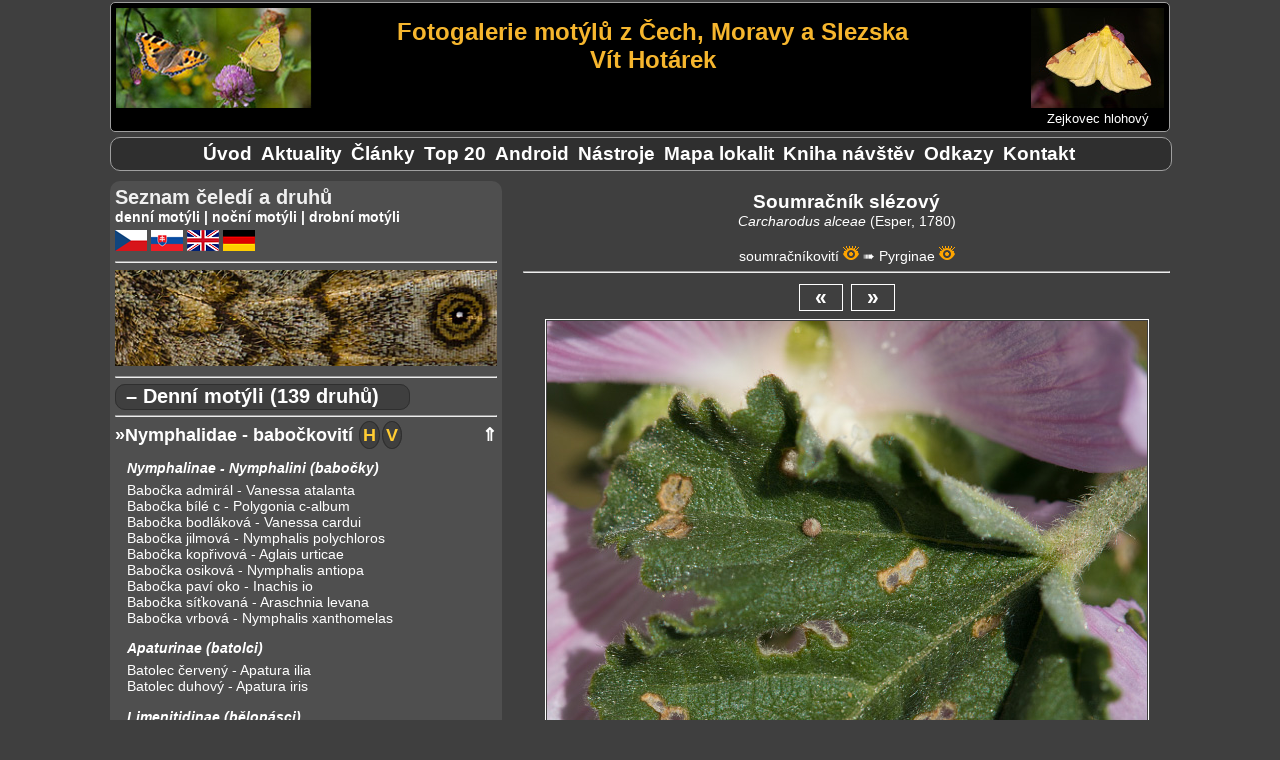

--- FILE ---
content_type: text/html; charset=UTF-8
request_url: https://vithotarek.cz/motyli/zobraz.php?view=f&id_d=168&id_f=3458&l=c
body_size: 43400
content:
<!DOCTYPE html>
<html lang="cs">
<head>
<title>Soumračník slézový (Carcharodus alceae) | Fotografie motýlů České republiky</title>
<meta http-equiv="Content-Type" content="text/html;charset=utf-8"/>
<meta name="keywords" content="fotografie motýlů, fotogalerie motýlů, motýli, butterflies, Schmetterlinge, fotky, photos, Fotos, otakárek, babočka, pestrokřídlec, jasoň, dlouhozobka"/>
<meta name="description" content="Soumračník slézový (Carcharodus alceae). Fotogalerie motýlů z Čech, Moravy a Slezska"/>
<meta name="viewport" content="width=device-width, initial-scale=1"> 
<link rel="shortcut icon" href="favicon.ico">
<link rel="canonical" href="https://vithotarek.cz/motyli/motyl-soumracnik-slezovy-carcharodus-alceae-168-c.php"/>
<link rel="stylesheet" type="text/css" href="main.css?v=1.0.34"/>
<link rel="stylesheet" type="text/css" href="druhy.css?v=1.0.34"/>
<script type="text/javascript" src="toggle.js"></script>
</head>
<body>

<div id="content_wrapper">

<!-- ########################### HEADER #################################### -->
<div id="panel_header">

<div id="banner">

	<div id="hamburger-menu">		
	    <button type="button" aria-label="Menu" class="hamburger-toggle" onClick="toggle('rozcestnik');">
	        <span class="icon-bar"></span>
	        <span class="icon-bar"></span>
	        <span class="icon-bar"></span>			
 	    </button>
	</div>

	<div id="banner_ilustrace"><img src="banner-mini.jpg" alt="logo ilustrace"></div>

	<div id="banner_napis">
		<h1 id="banner_radek2">Fotogalerie motýlů z Čech, Moravy a Slezska</h1>
		<h2 id="banner_radek2">Vít Hotárek</h2>
	</div> <!-- #end banner_napis -->
	
	<div id="banner_random">
		<div id="banner_random_img"><a href="motyl-zejkovec-hlohovy-opisthograptis-luteolata-418-c.php"><img style="border: 0px;" alt="Zejkovec hlohový" src="/motyli/images/thumbs/t_20232305182951_MG_1160.jpg"></a></div>
		<div id="banner_random_popis"><a href="motyl-zejkovec-hlohovy-opisthograptis-luteolata-418-c.php">Zejkovec hlohový</a></div>
	</div>

<br style="clear: left;" />

</div> <!-- #end banner -->


<div id="rozcestnik">

		<ul>
				<li><a href="index.php" title="Úvodní stránka">Úvod</a></li>
				<li id="motyli_menu_item"><a href="motyli.php?m=1&l=c" title="Seznam čeledí a druhů">Motýli</a></li>
				<li><a href="aktualizace.php" title="Novinky na stránkách">Aktuality</a></li>
				<li><a href="clanky-rozcestnik.php" title="Rozcestník na články">Články</a></li>
				<li><a href="top.php" title="Nejnavštěvovanější druhy">Top&nbsp;20</a></li>
				<li><a href="aplikace.php" title="Atlas motýlů pro telefony s Androidem">Android</a></li>
				<li><a href="nastroje.php" title="Nástroje">Nástroje</a></li>      	
				<li><a href="mapa.php" title="Mapa navštívených lokalit">Mapa&nbsp;lokalit</a></li>		
				<li><a href="kniha.php" title="Kniha návštěv">Kniha&nbsp;návštěv</a></li>
				<li><a href="odkazy.php" title="Odkazy">Odkazy</a></li>
				<li><a href="kontakt.php" title="Kontakt">Kontakt</a></li>
		</ul>

</div> <!-- close div#rozcestnik -->

</div><!-- close div#header -->

<!-- ######################### HLAVNI OKNO ######################## -->

<div id="panel_hlavni">

<div id="motyl_info">
<span class="motyl_info_nazev">Soumračník slézový</span>
<span class="motyl_info_latin">Carcharodus alceae </span>
<span class="motyl_info_objev">(Esper, 1780)</span>
<br><br>
<span class="motyl_info_navigace"><a href="#celed1">soumračníkovití</a> <a href="thumbs.php?id_c=1&l=c"><img src="eye.png" alt="Zobraz náhledy čeledi" title="Zobraz náhledy čeledi"></a> ➠ <a href="#podceled3">Pyrginae</a> <a href="thumbs.php?id_c=1&id_p=3&l=c"><img src="eye.png" alt="Zobraz náhledy podčeledi" title="Zobraz náhledy podčeledi"></a></span>
</div>
<hr>
<div id="button-box"><a href="zobraz.php?view=f&id_d=168&id_f=3459&l=c">&laquo;</a>&nbsp;&nbsp;<a href="zobraz.php?view=f&id_d=168&id_f=3457&l=c">&raquo;</a></div>

<div id="motyl_wrapper">
<img src="/motyli/images/1310181627_MG_0618.jpg" alt="Soumračník slézový" title="1310181627_MG_0618.jpg, Soumračník slézový, Datum: 05.07.2017 09:54:08, Fotoaparát: Canon EOS 70D, Čas: 1/400s, Clona: f/8, Ohnisko: 100 mm, ISO: 250, Blesk: Ne, Zobrazeno: 1449x">
</div>
<div id="motyl_nazev_wrapper">
<h4 id="motyl_nazev">Soumračník slézový - Carcharodus alceae (vejce), 	Pouzdřany, červenec 2017</h4>
</div>
<h4 id="motyl_odkaz">|&nbsp;<a href="https://www.lepidoptera.cz/motyli/index.php?s=motyli&id=102" target="_tab">Lepidoptera.cz</a>&nbsp;||&nbsp;<a href="https://www.lepidoptera.cz/urcovaci-klic/alceae.pdf" target="_tab">určovací klíč</a>&nbsp;||&nbsp;<a href="https://www.biolib.cz/cz/taxon/id51223/" target="_tab">BioLib</a>&nbsp;|</h4>
<div id="motyl_exif">
<a name="exif_ref"></a>
<hr>
	<p><b>Datum: </b>05.07.2017 09:54:08, <b>Fotoaparát: </b>Canon EOS 70D, <b>Čas: </b>1/400s, <b>Clona: </b>f/8, <br><b>Ohnisko: </b>100 mm, <b>ISO: </b>250, <b>Blesk: </b>Ne, <b>Zobrazeno: </b>1449x, <br><b>Soubor:</b> 1310181627_MG_0618.jpg</p>
</div>

<hr>
<div id="motyl_zivne">
	<p><b>&nbsp;Živná rostlina housenek: </b><a href="https://botany.cz/cs/malva-moschata/" target="_tab">sléz pižmový (<i>Malva moschata</i>)</a>, <a href="https://botany.cz/cs/malva-neglecta/" target="_tab">sléz přehlížený (<i>Malva neglecta</i>)</a>, <a href="https://botany.cz/cs/malva-alcea/" target="_tab">sléz velkokvětý (<i>Malva alcea</i>)</a>, <a href="https://botany.cz/cs/alcea-rosea/" target="_tab">topolovka růžová (<i>Alcea rosea</i>)</a></p></div>
<hr>
<div id="nahledy">
<p>
	<a href="zobraz.php?view=f&id_d=168&id_f=3479&l=c"><img src="/motyli/images/thumbs/t_1310181627_MG_1618.jpg" alt="1310181627_MG_1618.jpg" title="1310181627_MG_1618.jpg"></a>
	<a href="zobraz.php?view=f&id_d=168&id_f=3478&l=c"><img src="/motyli/images/thumbs/t_1310181627_MG_1584.jpg" alt="1310181627_MG_1584.jpg" title="1310181627_MG_1584.jpg"></a>
	<a href="zobraz.php?view=f&id_d=168&id_f=3477&l=c"><img src="/motyli/images/thumbs/t_1310181627_MG_1566.jpg" alt="1310181627_MG_1566.jpg" title="1310181627_MG_1566.jpg"></a>
	<a href="zobraz.php?view=f&id_d=168&id_f=3476&l=c"><img src="/motyli/images/thumbs/t_1310181627_MG_1547.jpg" alt="1310181627_MG_1547.jpg" title="1310181627_MG_1547.jpg"></a>
	<a href="zobraz.php?view=f&id_d=168&id_f=3475&l=c"><img src="/motyli/images/thumbs/t_1310181627_MG_1515.jpg" alt="1310181627_MG_1515.jpg" title="1310181627_MG_1515.jpg"></a>
	<a href="zobraz.php?view=f&id_d=168&id_f=3461&l=c"><img src="/motyli/images/thumbs/t_1310181627_MG_0754.jpg" alt="1310181627_MG_0754.jpg" title="1310181627_MG_0754.jpg"></a>
	<a href="zobraz.php?view=f&id_d=168&id_f=3460&l=c"><img src="/motyli/images/thumbs/t_1310181627_MG_0676.jpg" alt="1310181627_MG_0676.jpg" title="1310181627_MG_0676.jpg"></a>
	<a href="zobraz.php?view=f&id_d=168&id_f=3459&l=c"><img src="/motyli/images/thumbs/t_1310181627_MG_0649.jpg" alt="1310181627_MG_0649.jpg" title="1310181627_MG_0649.jpg"></a>
	<a href="zobraz.php?view=f&id_d=168&id_f=3458&l=c"><img src="/motyli/images/thumbs/t_1310181627_MG_0618.jpg" alt="1310181627_MG_0618.jpg" title="1310181627_MG_0618.jpg"></a>
	<a href="zobraz.php?view=f&id_d=168&id_f=3457&l=c"><img src="/motyli/images/thumbs/t_1310181627_MG_0597.jpg" alt="1310181627_MG_0597.jpg" title="1310181627_MG_0597.jpg"></a>
	<a href="zobraz.php?view=f&id_d=168&id_f=3456&l=c"><img src="/motyli/images/thumbs/t_1310181627_MG_0585.jpg" alt="1310181627_MG_0585.jpg" title="1310181627_MG_0585.jpg"></a>
	<a href="zobraz.php?view=f&id_d=168&id_f=3455&l=c"><img src="/motyli/images/thumbs/t_1310181627_MG_0567.jpg" alt="1310181627_MG_0567.jpg" title="1310181627_MG_0567.jpg"></a>
	<a href="zobraz.php?view=f&id_d=168&id_f=2933&l=c"><img src="/motyli/images/thumbs/t_2212212849_MG_1597.jpg" alt="2212212849_MG_1597.jpg" title="2212212849_MG_1597.jpg"></a>
	<a href="zobraz.php?view=f&id_d=168&id_f=2932&l=c"><img src="/motyli/images/thumbs/t_2212212849_MG_1527.jpg" alt="2212212849_MG_1527.jpg" title="2212212849_MG_1527.jpg"></a>
	<a href="zobraz.php?view=f&id_d=168&id_f=2931&l=c"><img src="/motyli/images/thumbs/t_2212212849_MG_1525.jpg" alt="2212212849_MG_1525.jpg" title="2212212849_MG_1525.jpg"></a>
	<a href="zobraz.php?view=f&id_d=168&id_f=2930&l=c"><img src="/motyli/images/thumbs/t_2212212849_MG_1511.jpg" alt="2212212849_MG_1511.jpg" title="2212212849_MG_1511.jpg"></a>
	<a href="zobraz.php?view=f&id_d=168&id_f=2929&l=c"><img src="/motyli/images/thumbs/t_2212212849_MG_1494.jpg" alt="2212212849_MG_1494.jpg" title="2212212849_MG_1494.jpg"></a>
	<a href="zobraz.php?view=f&id_d=168&id_f=2928&l=c"><img src="/motyli/images/thumbs/t_2212212849_MG_1403.jpg" alt="2212212849_MG_1403.jpg" title="2212212849_MG_1403.jpg"></a>
	<a href="zobraz.php?view=f&id_d=168&id_f=2927&l=c"><img src="/motyli/images/thumbs/t_2212212849_MG_1293.jpg" alt="2212212849_MG_1293.jpg" title="2212212849_MG_1293.jpg"></a>
	<a href="zobraz.php?view=f&id_d=168&id_f=2926&l=c"><img src="/motyli/images/thumbs/t_2212212849_MG_1279.jpg" alt="2212212849_MG_1279.jpg" title="2212212849_MG_1279.jpg"></a>
	<a href="zobraz.php?view=f&id_d=168&id_f=2925&l=c"><img src="/motyli/images/thumbs/t_2212212849_MG_1242.jpg" alt="2212212849_MG_1242.jpg" title="2212212849_MG_1242.jpg"></a>
	<a href="zobraz.php?view=f&id_d=168&id_f=2924&l=c"><img src="/motyli/images/thumbs/t_2212212849_MG_1191.jpg" alt="2212212849_MG_1191.jpg" title="2212212849_MG_1191.jpg"></a>
	<a href="zobraz.php?view=f&id_d=168&id_f=2627&l=c"><img src="/motyli/images/thumbs/t_1406105244IMG_3126.jpg" alt="1406105244IMG_3126.jpg" title="1406105244IMG_3126.jpg"></a>
	<a href="zobraz.php?view=f&id_d=168&id_f=2539&l=c"><img src="/motyli/images/thumbs/t_0809201404IMG_2555.jpg" alt="0809201404IMG_2555.jpg" title="0809201404IMG_2555.jpg"></a>
	<a href="zobraz.php?view=f&id_d=168&id_f=1502&l=c"><img src="/motyli/images/thumbs/t_0410215744IMG_2102.jpg" alt="0410215744IMG_2102.jpg" title="0410215744IMG_2102.jpg"></a>
	<a href="zobraz.php?view=f&id_d=168&id_f=1026&l=c"><img src="/motyli/images/thumbs/t_3005214950IMG_2730.jpg" alt="3005214950IMG_2730.jpg" title="3005214950IMG_2730.jpg"></a>
	<a href="zobraz.php?view=f&id_d=168&id_f=958&l=c"><img src="/motyli/images/thumbs/t_1510222521IMG_3321.jpg" alt="1510222521IMG_3321.jpg" title="1510222521IMG_3321.jpg"></a>
	<a href="zobraz.php?view=f&id_d=168&id_f=957&l=c"><img src="/motyli/images/thumbs/t_1510222521IMG_3319.jpg" alt="1510222521IMG_3319.jpg" title="1510222521IMG_3319.jpg"></a>
	<a href="zobraz.php?view=f&id_d=168&id_f=956&l=c"><img src="/motyli/images/thumbs/t_1510222521IMG_3316.jpg" alt="1510222521IMG_3316.jpg" title="1510222521IMG_3316.jpg"></a>
	<a href="zobraz.php?view=f&id_d=168&id_f=955&l=c"><img src="/motyli/images/thumbs/t_1510222521IMG_3286.jpg" alt="1510222521IMG_3286.jpg" title="1510222521IMG_3286.jpg"></a>
	<a href="zobraz.php?view=f&id_d=168&id_f=946&l=c"><img src="/motyli/images/thumbs/t_1510222521IMG_3119.jpg" alt="1510222521IMG_3119.jpg" title="1510222521IMG_3119.jpg"></a>
	<a href="zobraz.php?view=f&id_d=168&id_f=945&l=c"><img src="/motyli/images/thumbs/t_1510222521IMG_3102.jpg" alt="1510222521IMG_3102.jpg" title="1510222521IMG_3102.jpg"></a>
	<a href="zobraz.php?view=f&id_d=168&id_f=285&l=c"><img src="/motyli/images/thumbs/t_IMG_6575.jpg" alt="IMG_6575.jpg" title="IMG_6575.jpg"></a>
</p>
</div>
</div> <!-- close#div#panel_hlavni -->

<!-- ######################### LEVY PANEL  ############################### -->

<div id="panel_levy">

<div id="seznam">

Seznam čeledí a druhů
</div>

<div style="font-size: 0.9rem; font-weight: bold;">
<a href="#denni">denní motýli</a> | <a href="#nocni">noční motýli</a> | <a href="#ostatni">drobní motýli</a>
<div id="jazyky" style="padding-top: 5px;">

<a href="index.php?l=c" alt="česky" title="česky"><img src="cz.png" alt="cz ikona"></a>
<a href="index.php?l=s" alt="slovensky" title="slovensky"><img src="sk.png" alt="sk ikona"></a>
<a href="index.php?l=a" alt="english" title="english"><img src="en.png" alt="en ikona"></a>
<a href="index.php?l=n" alt="deutsch" title="deutsch"><img src="de.png" alt="de ikona"></a>

</div>
</div>
<hr>
<img style="max-width: 100%;" src="banner/16.jpg" alt="náhodný detail křídel">

<hr>
<a name="denni"></a>

<div class="typ" onclick="toggleTyp('denni', this)">– Denní motýli (139 druhů)</div>


<hr>
<div id="denni" class="mL">
<div class="celed"><a name="celed4"></a><a href="thumbs.php?id_c=4&l=c">&raquo;Nymphalidae - babočkovití</a></div><div class="nav_top"><a href="#top">&#8657;</a></div>
<div class="stadia"><a href="thumbs.php?id_c=4&l=c&w=1" alt="Housenky" title="Housenky"><b>H</b></a><a href="thumbs.php?id_c=4&l=c&w=2" alt="Vejce" title="Vejce"><b>V</b></a></div>
	<p class="podceled">
		<a name="podceled13"></a>
			<a href="thumbs.php?id_c=4&id_p=13&l=c">Nymphalinae - Nymphalini  (babočky)</a></p>
		<p class="druh">
			<a href="motyl-babocka-admiral-vanessa-atalanta-57-c.php">Babočka admirál - Vanessa atalanta</a>
			<a href="motyl-babocka-bile-c-polygonia-c-album-56-c.php">Babočka bílé c - Polygonia c-album</a>
			<a href="motyl-babocka-bodlakova-vanessa-cardui-58-c.php">Babočka bodláková - Vanessa cardui</a>
			<a href="motyl-babocka-jilmova-nymphalis-polychloros-188-c.php">Babočka jilmová - Nymphalis polychloros</a>
			<a href="motyl-babocka-koprivova-aglais-urticae-51-c.php">Babočka kopřivová - Aglais urticae</a>
			<a href="motyl-babocka-osikova-nymphalis-antiopa-189-c.php">Babočka osiková - Nymphalis antiopa</a>
			<a href="motyl-babocka-pavi-oko-inachis-io-53-c.php">Babočka paví oko - Inachis io</a>
			<a href="motyl-babocka-sitkovana-araschnia-levana-52-c.php">Babočka síťkovaná - Araschnia levana</a>
			<a href="motyl-babocka-vrbova-nymphalis-xanthomelas-625-c.php">Babočka vrbová - Nymphalis xanthomelas</a>
		</p>
	<p class="podceled">
		<a name="podceled9"></a>
			<a href="thumbs.php?id_c=4&id_p=9&l=c">Apaturinae  (batolci)</a></p>
		<p class="druh">
			<a href="motyl-batolec-cerveny-apatura-ilia-141-c.php">Batolec červený - Apatura ilia</a>
			<a href="motyl-batolec-duhovy-apatura-iris-162-c.php">Batolec duhový - Apatura iris</a>
		</p>
	<p class="podceled">
		<a name="podceled56"></a>
			<a href="thumbs.php?id_c=4&id_p=56&l=c">Limenitidinae  (bělopásci)</a></p>
		<p class="druh">
			<a href="motyl-belopasek-dvourady-limenitis-camilla-190-c.php">Bělopásek dvouřadý - Limenitis camilla</a>
			<a href="motyl-belopasek-tavolnikovy-neptis-rivularis-191-c.php">Bělopásek tavolníkový - Neptis rivularis</a>
			<a href="motyl-belopasek-topolovy-limenitis-populi-192-c.php">Bělopásek topolový - Limenitis populi</a>
		</p>
	<p class="podceled">
		<a name="podceled127"></a>
			<a href="thumbs.php?id_c=4&id_p=127&l=c">Libytheinae  (cípatci)</a></p>
		<p class="druh">
			<a href="motyl-cipatec-jizni-libythea-celtis-778-c.php">Cípatec jižní - Libythea celtis</a>
		</p>
	<p class="podceled">
		<a name="podceled12"></a>
			<a href="thumbs.php?id_c=4&id_p=12&l=c">Nymphalinae - Melitaeini  (hnědásci)</a></p>
		<p class="druh">
			<a href="motyl-hnedasek-cernysovy-melitaea-aurelia-193-c.php">Hnědásek černýšový - Melitaea aurelia</a>
			<a href="motyl-hnedasek-chrastavcovy-euphydryas-aurinia-194-c.php">Hnědásek chrastavcový - Euphydryas aurinia</a>
			<a href="motyl-hnedasek-jitrocelovy-melitaea-athalia-156-c.php">Hnědásek jitrocelový - Melitaea athalia</a>
			<a href="motyl-hnedasek-jizni-melitaea-trivia-1263-c.php">Hnědásek jižní - Melitaea trivia</a>
			<a href="motyl-hnedasek-kostkovany-melitaea-cinxia-196-c.php">Hnědásek kostkovaný - Melitaea cinxia</a>
			<a href="motyl-hnedasek-kvetelovy-melitaea-didyma-197-c.php">Hnědásek květelový - Melitaea didyma</a>
			<a href="motyl-hnedasek-osikovy-euphydryas-maturna-198-c.php">Hnědásek osikový - Euphydryas maturna</a>
			<a href="motyl-hnedasek-podunajsky-melitaea-britomartis-199-c.php">Hnědásek podunajský - Melitaea britomartis</a>
			<a href="motyl-hnedasek-rozrazilovy-melitaea-diamina-200-c.php">Hnědásek rozrazilový - Melitaea diamina</a>
		</p>
	<p class="podceled">
		<a name="podceled75"></a>
			<a href="thumbs.php?id_c=4&id_p=75&l=c">Satyrinae  (okáčovití)</a></p>
		<p class="druh">
			<a href="motyl-okac-belopasny-hipparchia-alcyone-240-c.php">Okáč bělopásný - Hipparchia alcyone</a>
			<a href="motyl-okac-bojinkovy-melanargia-galathea-75-c.php">Okáč bojínkový - Melanargia galathea</a>
			<a href="motyl-okac-cernohnedy-erebia-ligea-241-c.php">Okáč černohnědý - Erebia ligea</a>
			<a href="motyl-okac-horsky-erebia-epiphron-242-c.php">Okáč horský - Erebia epiphron</a>
			<a href="motyl-okac-jecminkovy-lasiommata-maera-158-c.php">Okáč ječmínkový - Lasiommata maera</a>
			<a href="motyl-okac-jilkovy-lopinga-achine-243-c.php">Okáč jílkový - Lopinga achine</a>
			<a href="motyl-okac-klubenkovy-erebia-aethiops-66-c.php">Okáč kluběnkový - Erebia aethiops</a>
			<a href="motyl-okac-kostravovy-arethusana-arethusa-182-c.php">Okáč kostřavový - Arethusana arethusa</a>
			<a href="motyl-okac-lucni-maniola-jurtina-74-c.php">Okáč luční - Maniola jurtina</a>
			<a href="motyl-okac-medynkovy-hipparchia-fagi-180-c.php">Okáč medyňkový - Hipparchia fagi</a>
			<a href="motyl-okac-mensi-erebia-sudetica-244-c.php">Okáč menší - Erebia sudetica</a>
			<a href="motyl-okac-metlicovy-hipparchia-semele-245-c.php">Okáč metlicový - Hipparchia semele</a>
			<a href="motyl-okac-ovsovy-minois-dryas-169-c.php">Okáč ovsový - Minois dryas</a>
			<a href="motyl-okac-pisecny-hipparchia-statilinus-1360-c.php">Okáč písečný - Hipparchia statilinus</a>
			<a href="motyl-okac-pohankovy-coenonympha-pamphilus-65-c.php">Okáč poháňkový - Coenonympha pamphilus</a>
			<a href="motyl-okac-prosickovy-aphantopus-hyperantus-59-c.php">Okáč prosíčkový - Aphantopus hyperantus</a>
			<a href="motyl-okac-pyrovy-pararge-aegeria-77-c.php">Okáč pýrový - Pararge aegeria</a>
			<a href="motyl-okac-rosickovy-erebia-medusa-68-c.php">Okáč rosičkový - Erebia medusa</a>
			<a href="motyl-okac-rudopasny-erebia-euryale-246-c.php">Okáč rudopásný - Erebia euryale</a>
			<a href="motyl-okac-skalni-chazara-briseis-248-c.php">Okáč skalní - Chazara briseis</a>
			<a href="motyl-okac-strdivkovy-coenonympha-arcania-159-c.php">Okáč strdivkový - Coenonympha arcania</a>
			<a href="motyl-okac-stribrooky-coenonympha-tullia-249-c.php">Okáč stříbrooký - Coenonympha tullia</a>
			<a href="motyl-okac-treslicovy-coenonympha-glycerion-178-c.php">Okáč třeslicový - Coenonympha glycerion</a>
			<a href="motyl-okac-vonavkovy-brintesia-circe-181-c.php">Okáč voňavkový - Brintesia circe</a>
			<a href="motyl-okac-zedni-lasiommata-megera-73-c.php">Okáč zední - Lasiommata megera</a>
		</p>
	<p class="podceled">
		<a name="podceled10"></a>
			<a href="thumbs.php?id_c=4&id_p=10&l=c">Heliconiinae  (perleťovci)</a></p>
		<p class="druh">
			<a href="motyl-perletovec-dvanactitecny-boloria-selene-201-c.php">Perleťovec dvanáctitečný - Boloria selene</a>
			<a href="motyl-perletovec-dvourady-brenthis-hecate-202-c.php">Perleťovec dvouřadý - Brenthis hecate</a>
			<a href="motyl-perletovec-fialkovy-boloria-euphrosyne-203-c.php">Perleťovec fialkový - Boloria euphrosyne</a>
			<a href="motyl-perletovec-koprivovy-brenthis-ino-165-c.php">Perleťovec kopřivový - Brenthis ino</a>
			<a href="motyl-perletovec-maceskovy-argynnis-niobe-204-c.php">Perleťovec maceškový - Argynnis niobe</a>
			<a href="motyl-perletovec-maly-issoria-lathonia-42-c.php">Perleťovec malý - Issoria lathonia</a>
			<a href="motyl-perletovec-mokradni-proclossiana-eunomia-205-c.php">Perleťovec mokřadní - Proclossiana eunomia</a>
			<a href="motyl-perletovec-nejmensi-boloria-dia-37-c.php">Perleťovec nejmenší - Boloria dia</a>
			<a href="motyl-perletovec-ostruzinovy-brenthis-daphne-206-c.php">Perleťovec ostružinový - Brenthis daphne</a>
			<a href="motyl-perletovec-prostredni-argynnis-adippe-161-c.php">Perleťovec prostřední - Argynnis adippe</a>
			<a href="motyl-perletovec-severni-boloria-aquilonaris-207-c.php">Perleťovec severní - Boloria aquilonaris</a>
			<a href="motyl-perletovec-stribropasek-argynnis-paphia-36-c.php">Perleťovec stříbropásek - Argynnis paphia</a>
			<a href="motyl-perletovec-velky-argynnis-aglaja-208-c.php">Perleťovec velký - Argynnis aglaja</a>
		</p>
<div class="celed"><a name="celed3"></a><a href="thumbs.php?id_c=3&l=c">&raquo;Pieridae - běláskovití</a></div><div class="nav_top"><a href="#top">&#8657;</a></div>
<div class="stadia"><a href="thumbs.php?id_c=3&l=c&w=1" alt="Housenky" title="Housenky"><b>H</b></a><a href="thumbs.php?id_c=3&l=c&w=2" alt="Vejce" title="Vejce"><b>V</b></a><a href="thumbs.php?id_c=3&l=c&w=3" alt="Kukly" title="Kukly"><b>K</b></a></div>
	<p class="podceled">
		<a name="podceled7"></a>
			<a href="thumbs.php?id_c=3&id_p=7&l=c">Dismorphiinae  (bělásci)</a></p>
		<p class="druh">
			<a href="motyl-belasek-hrachorovy-leptidea-sinapis-154-c.php">Bělásek hrachorový - Leptidea sinapis</a>
			<a href="motyl-belasek-lucni-leptidea-juvernica-155-c.php">Bělásek luční - Leptidea juvernica</a>
		</p>
	<p class="podceled">
		<a name="podceled8"></a>
			<a href="thumbs.php?id_c=3&id_p=8&l=c">Pierinae  (bělásci)</a></p>
		<p class="druh">
			<a href="motyl-belasek-horsky-pieris-bryoniae-209-c.php">Bělásek horský - Pieris bryoniae</a>
			<a href="motyl-belasek-jizni-pieris-mannii-995-c.php">Bělásek jižní - Pieris mannii</a>
			<a href="motyl-belasek-ovocny-aporia-crataegi-210-c.php">Bělásek ovocný - Aporia crataegi</a>
			<a href="motyl-belasek-rezedkovy-pontia-edusa-131-c.php">Bělásek rezedkový - Pontia edusa</a>
			<a href="motyl-belasek-repkovy-pieris-napi-143-c.php">Bělásek řepkový - Pieris napi</a>
			<a href="motyl-belasek-repovy-pieris-rapae-29-c.php">Bělásek řepový - Pieris rapae</a>
			<a href="motyl-belasek-rerichovy-anthocharis-cardamines-25-c.php">Bělásek řeřichový - Anthocharis cardamines</a>
			<a href="motyl-belasek-zelny-pieris-brassicae-184-c.php">Bělásek zelný - Pieris brassicae</a>
		</p>
	<p class="podceled">
		<a name="podceled6"></a>
			<a href="thumbs.php?id_c=3&id_p=6&l=c">Coliadinae  (žluťásci)</a></p>
		<p class="druh">
			<a href="motyl-zlutasek-boruvkovy-colias-palaeno-212-c.php">Žluťásek borůvkový - Colias palaeno</a>
			<a href="motyl-zlutasek-cicoreckovy-colias-hyale-21-c.php">Žluťásek čičorečkový - Colias hyale</a>
			<a href="motyl-zlutasek-cilimnikovy-colias-crocea-174-c.php">Žluťásek čilimníkový - Colias crocea</a>
			<a href="motyl-zlutasek-jizni-colias-alfacariensis-177-c.php">Žluťásek jižní - Colias alfacariensis</a>
			<a href="motyl-zlutasek-resetlakovy-gonepteryx-rhamni-22-c.php">Žluťásek řešetlákový - Gonepteryx rhamni</a>
			<a href="motyl-zlutasek-tolicovy-colias-erate-213-c.php">Žluťásek tolicový - Colias erate</a>
		</p>
<div class="celed"><a name="celed7"></a><a href="thumbs.php?id_c=7&l=c">&raquo;Lycaenidae - modráskovití</a></div><div class="nav_top"><a href="#top">&#8657;</a></div>
<div class="stadia"><a href="thumbs.php?id_c=7&l=c&w=1" alt="Housenky" title="Housenky"><b>H</b></a><a href="thumbs.php?id_c=7&l=c&w=2" alt="Vejce" title="Vejce"><b>V</b></a></div>
	<p class="podceled">
		<a name="podceled16"></a>
			<a href="thumbs.php?id_c=7&id_p=16&l=c">Lycaeninae - Polyommatini  (modrásci)</a></p>
		<p class="druh">
			<a href="motyl-modrasek-bahenni-phengaris-nausithous-214-c.php">Modrásek bahenní - Phengaris nausithous</a>
			<a href="motyl-modrasek-belopasny-aricia-eumedon-215-c.php">Modrásek bělopásný - Aricia eumedon</a>
			<a href="motyl-modrasek-cernolemy-plebejus-argus-148-c.php">Modrásek černolemý - Plebejus argus</a>
			<a href="motyl-modrasek-cernoskvrnny-phengaris-arion-217-c.php">Modrásek černoskvrnný - Phengaris arion</a>
			<a href="motyl-modrasek-cicorkovy-cupido-alcetas-147-c.php">Modrásek čičorkový - Cupido alcetas</a>
			<a href="motyl-modrasek-hnedoskvrnny-polyommatus-daphnis-167-c.php">Modrásek hnědoskvrnný - Polyommatus daphnis</a>
			<a href="motyl-modrasek-horcovy-rebeluv-phengaris-alcon-rebeli-219-c.php">Modrásek hořcový Rebelův - Phengaris alcon rebeli</a>
			<a href="motyl-modrasek-jehlicovy-polyommatus-icarus-133-c.php">Modrásek jehlicový - Polyommatus icarus</a>
			<a href="motyl-modrasek-jetelovy-polyommatus-bellargus-108-c.php">Modrásek jetelový - Polyommatus bellargus</a>
			<a href="motyl-modrasek-komonicovy-polyommatus-dorylas-220-c.php">Modrásek komonicový - Polyommatus dorylas</a>
			<a href="motyl-modrasek-kozincovy-glaucopsyche-alexis-132-c.php">Modrásek kozincový - Glaucopsyche alexis</a>
			<a href="motyl-modrasek-krusinovy-celastrina-argiolus-221-c.php">Modrásek krušinový - Celastrina argiolus</a>
			<a href="motyl-modrasek-lesni-cyaniris-semiargus-222-c.php">Modrásek lesní - Cyaniris semiargus</a>
			<a href="motyl-modrasek-ligrusovy-polyommatus-damon-144-c.php">Modrásek ligrusový - Polyommatus damon</a>
			<a href="motyl-modrasek-nejmensi-cupido-minimus-128-c.php">Modrásek nejmenší - Cupido minimus</a>
			<a href="motyl-modrasek-obecny-plebejus-idas-106-c.php">Modrásek obecný - Plebejus idas</a>
			<a href="motyl-modrasek-ockovany-phengaris-teleius-223-c.php">Modrásek očkovaný - Phengaris teleius</a>
			<a href="motyl-modrasek-podobny-plebejus-argyrognomon-130-c.php">Modrásek podobný - Plebejus argyrognomon</a>
			<a href="motyl-modrasek-rozchodnikovy-scolitantides-orion-225-c.php">Modrásek rozchodníkový - Scolitantides orion</a>
			<a href="motyl-modrasek-stribroskvrnny-vacciniina-optilete-226-c.php">Modrásek stříbroskvrnný - Vacciniina optilete</a>
			<a href="motyl-modrasek-stirovnikovy-cupido-argiades-142-c.php">Modrásek štírovníkový - Cupido argiades</a>
			<a href="motyl-modrasek-tmavohnedy-aricia-agestis-183-c.php">Modrásek tmavohnědý - Aricia agestis</a>
			<a href="motyl-modrasek-tolicovy-cupido-decoloratus-145-c.php">Modrásek tolicový - Cupido decoloratus</a>
			<a href="motyl-modrasek-uslechtily-polyommatus-amandus-227-c.php">Modrásek ušlechtilý - Polyommatus amandus</a>
			<a href="motyl-modrasek-vicencovy-polyommatus-thersites--265-c.php">Modrásek vičencový - Polyommatus thersites </a>
			<a href="motyl-modrasek-vikvicovy-polyommatus-coridon-129-c.php">Modrásek vikvicový - Polyommatus coridon</a>
			<a href="motyl-modrasek-vychodni-pseudophilotes-vicrama-228-c.php">Modrásek východní - Pseudophilotes vicrama</a>
		</p>
	<p class="podceled">
		<a name="podceled15"></a>
			<a href="thumbs.php?id_c=7&id_p=15&l=c">Lycaeninae - Lycaenini  (ohniváčci)</a></p>
		<p class="druh">
			<a href="motyl-ohnivacek-celikovy-lycaena-virgaureae-163-c.php">Ohniváček celíkový - Lycaena virgaureae</a>
			<a href="motyl-ohnivacek-cernocarny-lycaena-dispar-173-c.php">Ohniváček černočárný - Lycaena dispar</a>
			<a href="motyl-ohnivacek-cernokridly-lycaena-phlaeas-140-c.php">Ohniváček černokřídlý - Lycaena phlaeas</a>
			<a href="motyl-ohnivacek-cernoskvrnny-lycaena-tityrus-164-c.php">Ohniváček černoskvrnný - Lycaena tityrus</a>
			<a href="motyl-ohnivacek-modrolemy-lycaena-hippothoe-229-c.php">Ohniváček modrolemý - Lycaena hippothoe</a>
			<a href="motyl-ohnivacek-modroleskly-lycaena-alciphron-230-c.php">Ohniváček modrolesklý - Lycaena alciphron</a>
		</p>
	<p class="podceled">
		<a name="podceled57"></a>
			<a href="thumbs.php?id_c=7&id_p=57&l=c">Lycaeninae - Eumaeini  (ostruháčci)</a></p>
		<p class="druh">
			<a href="motyl-ostruhacek-cesvinovy-satyrium-ilicis-232-c.php">Ostruháček česvinový - Satyrium ilicis</a>
			<a href="motyl-ostruhacek-dubovy-neozephyrus-quercus-233-c.php">Ostruháček dubový - Neozephyrus quercus</a>
			<a href="motyl-ostruhacek-jilmovy-satyrium-w-album-234-c.php">Ostruháček jilmový - Satyrium w-album</a>
			<a href="motyl-ostruhacek-kapinicovy-satyrium-acaciae-235-c.php">Ostruháček kapinicový - Satyrium acaciae</a>
			<a href="motyl-ostruhacek-ostruzinovy-callophrys-rubi-236-c.php">Ostruháček ostružinový - Callophrys rubi</a>
			<a href="motyl-ostruhacek-svestkovy-satyrium-pruni-237-c.php">Ostruháček švestkový - Satyrium pruni</a>
			<a href="motyl-ostruhacek-trnkovy-satyrium-spini-238-c.php">Ostruháček trnkový - Satyrium spini</a>
		</p>
	<p class="podceled">
		<a name="podceled58"></a>
			<a href="thumbs.php?id_c=7&id_p=58&l=c">Lycaeninae - Theclini  (ostruháčci)</a></p>
		<p class="druh">
			<a href="motyl-ostruhacek-brezovy-thecla-betulae-231-c.php">Ostruháček březový - Thecla betulae</a>
		</p>
<div class="celed"><a name="celed2"></a><a href="thumbs.php?id_c=2&l=c">&raquo;Papilionidae - otakárkovití</a></div><div class="nav_top"><a href="#top">&#8657;</a></div>
<div class="stadia"><a href="thumbs.php?id_c=2&l=c&w=1" alt="Housenky" title="Housenky"><b>H</b></a><a href="thumbs.php?id_c=2&l=c&w=2" alt="Vejce" title="Vejce"><b>V</b></a></div>
	<p class="podceled">
		<a name="podceled5"></a>
			<a href="thumbs.php?id_c=2&id_p=5&l=c">Parnassiinae  (jasoni)</a></p>
		<p class="druh">
			<a href="motyl-jason-cervenooky-parnassius-apollo-166-c.php">Jasoň červenooký - Parnassius apollo</a>
			<a href="motyl-jason-dymnivkovy-parnassius-mnemosyne-250-c.php">Jasoň dymnivkový - Parnassius mnemosyne</a>
			<a href="motyl-pestrokridlec-podrazcovy-zerynthia-polyxena-18-c.php">Pestrokřídlec podražcový - Zerynthia polyxena</a>
		</p>
	<p class="podceled">
		<a name="podceled4"></a>
			<a href="thumbs.php?id_c=2&id_p=4&l=c">Papilioninae  (otakárci)</a></p>
		<p class="druh">
			<a href="motyl-otakarek-fenyklovy-papilio-machaon-15-c.php">Otakárek fenyklový - Papilio machaon</a>
			<a href="motyl-otakarek-ovocny-iphiclides-podalirius-14-c.php">Otakárek ovocný - Iphiclides podalirius</a>
		</p>
<div class="celed"><a name="celed43"></a><a href="thumbs.php?id_c=43&l=c">&raquo;Riodinidae - pestrobarvcovití</a></div><div class="nav_top"><a href="#top">&#8657;</a></div>
<div class="stadia"><a href="thumbs.php?id_c=43&l=c&w=2" alt="Vejce" title="Vejce"><b>V</b></a></div>
<div style="height: 8px;">&nbsp;</div>
		<p class="druh">
			<a href="motyl-pestrobarvec-petrklicovy-hamearis-lucina-239-c.php">Pestrobarvec petrklíčový - Hamearis lucina</a>
</p>
<div class="celed"><a name="celed1"></a><a href="thumbs.php?id_c=1&l=c">&raquo;Hesperiidae - soumračníkovití</a></div><div class="nav_top"><a href="#top">&#8657;</a></div>
<div class="stadia"><a href="thumbs.php?id_c=1&l=c&w=2" alt="Vejce" title="Vejce"><b>V</b></a></div>
	<p class="podceled">
		<a name="podceled1"></a>
			<a href="thumbs.php?id_c=1&id_p=1&l=c">Hesperiinae </a><br>
		<p class="druh">
			<a href="motyl-soumracnik-careckovany-thymelicus-lineola-139-c.php">Soumračník čárečkovaný - Thymelicus lineola</a>
			<a href="motyl-soumracnik-carkovany-hesperia-comma-135-c.php">Soumračník čárkovaný - Hesperia comma</a>
			<a href="motyl-soumracnik-metlicovy-thymelicus-sylvestris-253-c.php">Soumračník metlicový - Thymelicus sylvestris</a>
			<a href="motyl-soumracnik-rezavy-ochlodes-sylvanus-126-c.php">Soumračník rezavý - Ochlodes sylvanus</a>
			<a href="motyl-soumracnik-zlutoskvrnny-thymelicus-acteon-258-c.php">Soumračník žlutoskvrnný - Thymelicus acteon</a>
		</p>
	<p class="podceled">
		<a name="podceled2"></a>
			<a href="thumbs.php?id_c=1&id_p=2&l=c">Heteropterinae </a><br>
		<p class="druh">
			<a href="motyl-soumracnik-cernohnedy-heteropterus-morpheus--124-c.php">Soumračník černohnědý - Heteropterus morpheus </a>
			<a href="motyl-soumracnik-jitrocelovy-carterocephalus-palaemon-6-c.php">Soumračník jitrocelový - Carterocephalus palaemon</a>
		</p>
	<p class="podceled">
		<a name="podceled3"></a>
			<a href="thumbs.php?id_c=1&id_p=3&l=c">Pyrginae </a><br>
		<p class="druh">
			<a href="motyl-soumracnik-jahodnikovy-pyrgus-malvae-252-c.php">Soumračník jahodníkový - Pyrgus malvae</a>
			<a href="motyl-soumracnik-mackovy-erynnis-tages-125-c.php">Soumračník máčkový - Erynnis tages</a>
			<a href="motyl-soumracnik-mochnovy-pyrgus-serratulae-254-c.php">Soumračník mochnový - Pyrgus serratulae</a>
			<a href="motyl-soumracnik-podobny-pyrgus-armoricanus-255-c.php">Soumračník podobný - Pyrgus armoricanus</a>
			<a href="motyl-soumracnik-proskurnikovy-pyrgus-carthami-256-c.php">Soumračník proskurníkový - Pyrgus carthami</a>
			<a href="motyl-soumracnik-skoricovy-spialia-sertorius-186-c.php">Soumračník skořicový - Spialia sertorius</a>
			<a href="motyl-soumracnik-slezovy-carcharodus-alceae-168-c.php">Soumračník slézový - Carcharodus alceae</a>
		</p>
</div>

<hr>
<a name="nocni"></a>


<div class="typ" onclick="toggleTyp('nocni', this)">– Noční motýli (738 druhů)</div>


<hr>
<div id="nocni" class="mL">
<div class="celed"><a name="celed66"></a><a href="thumbs.php?id_c=66&l=c">&raquo;Erebidae</a></div><div class="nav_top"><a href="#top">&#8657;</a></div>
<div class="stadia"><a href="thumbs.php?id_c=66&l=c&w=1" alt="Housenky" title="Housenky"><b>H</b></a></div>
	<p class="podceled">
		<a name="podceled103"></a>
			<a href="thumbs.php?id_c=66&id_p=103&l=c">Boletobiinae </a><br>
		<p class="druh">
			<a href="motyl-hnedavka-tmava-parascotia-fuliginaria-849-c.php">Hnědavka tmavá - Parascotia fuliginaria</a>
			<a href="motyl-hnedopaska-lisejnikova-laspeyria-flexula-461-c.php">Hnědopáska lišejníková - Laspeyria flexula</a>
			<a href="motyl-svetlopaska-pchacova-eublemma-purpurina-669-c.php">Světlopáska pcháčová - Eublemma purpurina</a>
			<a href="motyl-zobonosec-zelenavy-phytometra-viridaria-965-c.php">Zobonosec zelenavý - Phytometra viridaria</a>
			<a href="motyl-zlutavka-belocarna-trisateles-emortualis-915-c.php">Žlutavka běločárná - Trisateles emortualis</a>
		</p>
	<p class="podceled">
		<a name="podceled118"></a>
			<a href="thumbs.php?id_c=66&id_p=118&l=c">Toxocampinae </a><br>
		<p class="druh">
			<a href="motyl-hnedopaska-obecna-lygephila-pastinum-1060-c.php">Hnědopáska obecná - Lygephila pastinum</a>
			<a href="motyl-hnedopaska-vikvicova-lygephila-craccae-620-c.php">Hnědopáska vikvicová - Lygephila craccae</a>
		</p>
	<p class="podceled">
		<a name="podceled119"></a>
			<a href="thumbs.php?id_c=66&id_p=119&l=c">Erebinae </a><br>
		<p class="druh">
			<a href="motyl-hnedopaska-alchymista-catephia-alchymista-654-c.php">Hnědopáska alchymista - Catephia alchymista</a>
			<a href="motyl-hnedopaska-dubova-minucia-lunaris-640-c.php">Hnědopáska dubová - Minucia lunaris</a>
			<a href="motyl-hnedopaska-temnopasa-dysgonia-algira-621-c.php">Hnědopáska temnopásá - Dysgonia algira</a>
			<a href="motyl-tmavopaska-jizni-aedia-leucomelas-826-c.php">Tmavopáska jižní - Aedia leucomelas</a>
		</p>
	<p class="podceled">
		<a name="podceled104"></a>
			<a href="thumbs.php?id_c=66&id_p=104&l=c">Lymantriinae  (bekyňovití)</a></p>
		<p class="druh">
			<a href="motyl-bekyne-cerne-l-arctornis-l-nigrum-470-c.php">Bekyně černé L - Arctornis l-nigrum</a>
			<a href="motyl-bekyne-pizmova-euproctis-similis-467-c.php">Bekyně pižmová - Euproctis similis</a>
			<a href="motyl-bekyne-velkohlava-lymantria-dispar-495-c.php">Bekyně velkohlavá - Lymantria dispar</a>
			<a href="motyl-bekyne-vrbova-leucoma-salicis-675-c.php">Bekyně vrbová - Leucoma salicis</a>
			<a href="motyl-bekyne-zlatoritna-euproctis-chrysorrhoea-504-c.php">Bekyně zlatořitná - Euproctis chrysorrhoea</a>
			<a href="motyl-stetconos-jetelovy-dicallomera-fascelina-1003-c.php">Štětconoš jetelový - Dicallomera fascelina</a>
			<a href="motyl-stetconos-smrkovy-calliteara-abietis-1317-c.php">Štětconoš smrkový - Calliteara abietis</a>
			<a href="motyl-stetconos-trnkovy-orgyia-antiqua-514-c.php">Štětconoš trnkový - Orgyia antiqua</a>
		</p>
	<p class="podceled">
		<a name="podceled154"></a>
			<a href="thumbs.php?id_c=66&id_p=154&l=c">Hypenodinae  (můřičky)</a></p>
		<p class="druh">
			<a href="motyl-muricka-materidouskova-schrankia-costaestrigalis-1346-c.php">Můřička mateřídoušková - Schrankia costaestrigalis</a>
			<a href="motyl-muricka-raselinna-hypenodes-humidalis-1319-c.php">Můřička rašelinná - Hypenodes humidalis</a>
		</p>
	<p class="podceled">
		<a name="podceled128"></a>
			<a href="thumbs.php?id_c=66&id_p=128&l=c">Scolecocampinae  (šedice)</a></p>
		<p class="druh">
			<a href="motyl-sedice-jivova-colobochyla-salicalis-786-c.php">Šedice jívová - Colobochyla salicalis</a>
		</p>
	<p class="podceled">
		<a name="podceled97"></a>
			<a href="thumbs.php?id_c=66&id_p=97&l=c">Hypeninae  (zobonosci)</a></p>
		<p class="druh">
			<a href="motyl-zobonosec-boruvkovy-hypena-crassalis-1306-c.php">Zobonosec borůvkový - Hypena crassalis</a>
			<a href="motyl-zobonosec-chmelovy-hypena-rostralis-563-c.php">Zobonosec chmelový - Hypena rostralis</a>
			<a href="motyl-zobonosec-koprivovy-hypena-proboscidalis-435-c.php">Zobonosec kopřivový - Hypena proboscidalis</a>
		</p>
<div class="celed"><a name="celed52"></a><a href="thumbs.php?id_c=52&l=c">&raquo;Lymantriidae - bekyňovití</a></div><div class="nav_top"><a href="#top">&#8657;</a></div>
<div class="stadia"><a href="thumbs.php?id_c=52&l=c&w=1" alt="Housenky" title="Housenky"><b>H</b></a></div>
<div style="height: 8px;">&nbsp;</div>
		<p class="druh">
			<a href="motyl-bekyne-mniska-lymantria-monacha-373-c.php">Bekyně mniška - Lymantria monacha</a>
			<a href="motyl-smutnik-jilkovy-penthophera-morio-302-c.php">Smutník jílkový - Penthophera morio</a>
			<a href="motyl-stetconos-orechovy-calliteara-pudibunda-424-c.php">Štětconoš ořechový - Calliteara pudibunda</a>
</p>
<div class="celed"><a name="celed55"></a><a href="thumbs.php?id_c=55&l=c">&raquo;Pantheidae - běloskvrnkovití</a></div><div class="nav_top"><a href="#top">&#8657;</a></div>
<div class="stadia"><a href="thumbs.php?id_c=55&l=c&w=1" alt="Housenky" title="Housenky"><b>H</b></a></div>
<div style="height: 8px;">&nbsp;</div>
		<p class="druh">
			<a href="motyl-beloskvrnka-liskova-colocasia-coryli-325-c.php">Běloskvrnka lísková - Colocasia coryli</a>
			<a href="motyl-beloskvrnka-smrkova-panthea-coenobita-804-c.php">Běloskvrnka smrková - Panthea coenobita</a>
</p>
<div class="celed"><a name="celed51"></a><a href="thumbs.php?id_c=51&l=c">&raquo;Lasiocampidae - bourovcovití </a></div><div class="nav_top"><a href="#top">&#8657;</a></div>
<div class="stadia"><a href="thumbs.php?id_c=51&l=c&w=1" alt="Housenky" title="Housenky"><b>H</b></a><a href="thumbs.php?id_c=51&l=c&w=2" alt="Vejce" title="Vejce"><b>V</b></a></div>
	<p class="podceled">
		<a name="podceled107"></a>
			<a href="thumbs.php?id_c=51&id_p=107&l=c">Lasiocampinae </a><br>
		<p class="druh">
			<a href="motyl-bourovec-borovy-dendrolimus-pini-487-c.php">Bourovec borový - Dendrolimus pini</a>
			<a href="motyl-bourovec-jetelovy-lasiocampa-trifolii-301-c.php">Bourovec jetelový - Lasiocampa trifolii</a>
			<a href="motyl-bourovec-mesicity-cosmotriche-lobulina-898-c.php">Bourovec měsíčitý - Cosmotriche lobulina</a>
			<a href="motyl-bourovec-ostruzinikovy-macrothylacia-rubi-317-c.php">Bourovec ostružiníkový - Macrothylacia rubi</a>
			<a href="motyl-bourovec-prstencivy-malacosoma-neustria-694-c.php">Bourovec prsténčivý - Malacosoma neustria</a>
			<a href="motyl-bourovec-travovy-euthrix-potatoria-591-c.php">Bourovec trávový - Euthrix potatoria</a>
			<a href="motyl-bourovec-trnkovy-eriogaster-catax-1089-c.php">Bourovec trnkový - Eriogaster catax</a>
		</p>
	<p class="podceled">
		<a name="podceled114"></a>
			<a href="thumbs.php?id_c=51&id_p=114&l=c">Poecilocampinae </a><br>
		<p class="druh">
			<a href="motyl-bourovec-hlohovy-trichiura-crataegi-364-c.php">Bourovec hlohový - Trichiura crataegi</a>
			<a href="motyl-bourovec-topolovy-poecilocampa-populi-756-c.php">Bourovec topolový - Poecilocampa populi</a>
		</p>
	<p class="podceled">
		<a name="podceled121"></a>
			<a href="thumbs.php?id_c=51&id_p=121&l=c">Gastropachinae </a><br>
		<p class="druh">
			<a href="motyl-bourovec-osikovy-gastropacha-populifolia-868-c.php">Bourovec osikový - Gastropacha populifolia</a>
			<a href="motyl-bourovec-ovocny-gastropacha-quercifolia-858-c.php">Bourovec ovocný - Gastropacha quercifolia</a>
			<a href="motyl-bourovec-svestkovy-odonestis-pruni-692-c.php">Bourovec švestkový - Odonestis pruni</a>
			<a href="motyl-bourovec-zejkovany-phyllodesma-tremulifolia-627-c.php">Bourovec zejkovaný - Phyllodesma tremulifolia</a>
		</p>
<div class="celed"><a name="celed60"></a><a href="thumbs.php?id_c=60&l=c">&raquo;Nolidae - drobnuškovití</a></div><div class="nav_top"><a href="#top">&#8657;</a></div>
<div class="stadia"><a href="thumbs.php?id_c=60&l=c&w=1" alt="Housenky" title="Housenky"><b>H</b></a></div>
	<p class="podceled">
		<a name="podceled91"></a>
			<a href="thumbs.php?id_c=60&id_p=91&l=c">Chloephorinae </a><br>
		<p class="druh">
			<a href="motyl-murka-listova-nycteola-revayana-397-c.php">Můrka listová - Nycteola revayana</a>
			<a href="motyl-murka-topolova-nycteola-asiatica-713-c.php">Můrka topolová - Nycteola asiatica</a>
			<a href="motyl-zelenenka-bukova-pseudoips-prasinana-339-c.php">Zeleněnka buková - Pseudoips prasinana</a>
			<a href="motyl-zelenenka-dubova-bena-bicolorana-453-c.php">Zeleněnka dubová - Bena bicolorana</a>
		</p>
	<p class="podceled">
		<a name="podceled96"></a>
			<a href="thumbs.php?id_c=60&id_p=96&l=c">Eariadinae </a><br>
		<p class="druh">
			<a href="motyl-zelenenka-lindova-earias-vernana-1221-c.php">Zeleněnka lindová - Earias vernana</a>
			<a href="motyl-zelenenka-vrbova-earias-clorana-432-c.php">Zeleněnka vrbová - Earias clorana</a>
		</p>
	<p class="podceled">
		<a name="podceled109"></a>
			<a href="thumbs.php?id_c=60&id_p=109&l=c">Nolinae  (drobnušky)</a></p>
		<p class="druh">
			<a href="motyl-drobnuska-belava-nola-aerugula-878-c.php">Drobnuška bělavá - Nola aerugula</a>
			<a href="motyl-drobnuska-brusnicova-nola-confusalis-557-c.php">Drobnuška brusnicová - Nola confusalis</a>
			<a href="motyl-drobnuska-bukova-meganola-strigula-523-c.php">Drobnuška buková - Meganola strigula</a>
			<a href="motyl-drobnuska-lisejnikova-nola-cicatricalis-1105-c.php">Drobnuška lišejníková - Nola cicatricalis</a>
			<a href="motyl-drobnuska-ostruzinikova-meganola-albula-501-c.php">Drobnuška ostružiníková - Meganola albula</a>
			<a href="motyl-drobnuska-trnkova-nola-cucullatella-1129-c.php">Drobnuška trnková - Nola cucullatella</a>
		</p>
<div class="celed"><a name="celed68"></a><a href="thumbs.php?id_c=68&l=c">&raquo;Cossidae - drvopleňovití</a></div><div class="nav_top"><a href="#top">&#8657;</a></div>
<div class="stadia"><a href="thumbs.php?id_c=68&l=c&w=1" alt="Housenky" title="Housenky"><b>H</b></a></div>
	<p class="podceled">
		<a name="podceled110"></a>
			<a href="thumbs.php?id_c=68&id_p=110&l=c">Zeuzerinae </a><br>
		<p class="druh">
			<a href="motyl-drvoplen-hrusnovy-zeuzera-pyrina-505-c.php">Drvopleň hrušňový - Zeuzera pyrina</a>
			<a href="motyl-drvoplen-rakosovy-phragmataecia-castaneae-670-c.php">Drvopleň rákosový - Phragmataecia castaneae</a>
		</p>
	<p class="podceled">
		<a name="podceled116"></a>
			<a href="thumbs.php?id_c=68&id_p=116&l=c">Cossinae </a><br>
		<p class="druh">
			<a href="motyl-drvoplen-cibulovy-dyspessa-ulula-996-c.php">Drvopleň cibulový - Dyspessa ulula</a>
			<a href="motyl-drvoplen-chrestovy-parahypopta-caestrum-688-c.php">Drvopleň chřestový - Parahypopta caestrum</a>
			<a href="motyl-drvoplen-obecny-cossus-cossus-605-c.php">Drvopleň obecný - Cossus cossus</a>
		</p>
<div class="celed"><a name="celed45"></a><a href="thumbs.php?id_c=45&l=c">&raquo;Hepialidae - hrotnokřídlecovití</a></div><div class="nav_top"><a href="#top">&#8657;</a></div>

<div style="height: 8px;">&nbsp;</div>
		<p class="druh">
			<a href="motyl-hrotnokridlec-lesni-phymatopus-hecta-758-c.php">Hrotnokřídlec lesní - Phymatopus hecta</a>
			<a href="motyl-hrotnokridlec-salatovy-triodia-sylvina-262-c.php">Hrotnokřídlec salátový - Triodia sylvina</a>
			<a href="motyl-hrotnokridlec-zahradni-korscheltellus-lupulinus-1339-c.php">Hrotnokřídlec zahradní - Korscheltellus lupulinus</a>
</p>
<div class="celed"><a name="celed56"></a><a href="thumbs.php?id_c=56&l=c">&raquo;Notodontidae - hřbetozubcovití</a></div><div class="nav_top"><a href="#top">&#8657;</a></div>
<div class="stadia"><a href="thumbs.php?id_c=56&l=c&w=1" alt="Housenky" title="Housenky"><b>H</b></a></div>
	<p class="podceled">
		<a name="podceled98"></a>
			<a href="thumbs.php?id_c=56&id_p=98&l=c">Heterocampinae </a><br>
		<p class="druh">
			<a href="motyl-hrbetozubec-milhauseruv-harpyia-milhauseri-560-c.php">Hřbetozubec Milhauserův - Harpyia milhauseri</a>
			<a href="motyl-hrbetozubec-stribroskvrnny-spatalia-argentina-437-c.php">Hřbetozubec stříbroskvrnný - Spatalia argentina</a>
		</p>
	<p class="podceled">
		<a name="podceled105"></a>
			<a href="thumbs.php?id_c=56&id_p=105&l=c">Stauropinae </a><br>
		<p class="druh">
			<a href="motyl-hranostajnik-bukovy-stauropus-fagi-346-c.php">Hranostajník bukový - Stauropus fagi</a>
		</p>
	<p class="podceled">
		<a name="podceled106"></a>
			<a href="thumbs.php?id_c=56&id_p=106&l=c">Phalerinae </a><br>
		<p class="druh">
			<a href="motyl-hrbetozubec-plachy-peridea-anceps-482-c.php">Hřbetozubec plachý - Peridea anceps</a>
			<a href="motyl-vztycnoritka-lipova-phalera-bucephala-823-c.php">Vztyčnořitka lipová - Phalera bucephala</a>
		</p>
	<p class="podceled">
		<a name="podceled117"></a>
			<a href="thumbs.php?id_c=56&id_p=117&l=c">Pygaerinae </a><br>
		<p class="druh">
			<a href="motyl-vztycnoritka-osikova-clostera-pigra-783-c.php">Vztyčnořitka osiková - Clostera pigra</a>
			<a href="motyl-vztycnoritka-rudoskvrnna-clostera-curtula-668-c.php">Vztyčnořitka rudoskvrnná - Clostera curtula</a>
			<a href="motyl-vztycnoritka-topolova-clostera-anachoreta-1211-c.php">Vztyčnořitka topolová - Clostera anachoreta</a>
			<a href="motyl-vztycnoritka-vrbova-clostera-anastomosis-612-c.php">Vztyčnořitka vrbová - Clostera anastomosis</a>
		</p>
	<p class="podceled">
		<a name="podceled133"></a>
			<a href="thumbs.php?id_c=56&id_p=133&l=c">Thaumetopoeinae  (bourovčíci)</a></p>
		<p class="druh">
			<a href="motyl-bourovcik-toulavy-thaumetopoea-processionea-871-c.php">Bourovčík toulavý - Thaumetopoea processionea</a>
		</p>
	<p class="podceled">
		<a name="podceled86"></a>
			<a href="thumbs.php?id_c=56&id_p=86&l=c">Notodontinae  (hřbetozubci)</a></p>
		<p class="druh">
			<a href="motyl-hranostajnik-bily-cerura-erminea-714-c.php">Hranostajník bílý - Cerura erminea</a>
			<a href="motyl-hranostajnik-brezovy-furcula-bicuspis-1044-c.php">Hranostajník březový - Furcula bicuspis</a>
			<a href="motyl-hranostajnik-jivovy-furcula-furcula-867-c.php">Hranostajník jívový - Furcula furcula</a>
			<a href="motyl-hranostajnik-osikovy-furcula-bifida-635-c.php">Hranostajník osikový - Furcula bifida</a>
			<a href="motyl-hranostajnik-vrbovy-cerura-vinula-728-c.php">Hranostajník vrbový - Cerura vinula</a>
			<a href="motyl-hrbetozubec-beloskvrnny-pheosia-gnoma-368-c.php">Hřbetozubec běloskvrnný - Pheosia gnoma</a>
			<a href="motyl-hrbetozubec-brekovy-ptilodon-cucullina-438-c.php">Hřbetozubec břekový - Ptilodon cucullina</a>
			<a href="motyl-hrbetozubec-brezovy-notodonta-dromedarius-710-c.php">Hřbetozubec březový - Notodonta dromedarius</a>
			<a href="motyl-hrbetozubec-drnakovy-drymonia-querna-599-c.php">Hřbetozubec drnákový - Drymonia querna</a>
			<a href="motyl-hrbetozubec-dubovy-drymonia-ruficornis-328-c.php">Hřbetozubec dubový - Drymonia ruficornis</a>
			<a href="motyl-hrbetozubec-dvoubarvy-leucodonta-bicoloria-979-c.php">Hřbetozubec dvoubarvý - Leucodonta bicoloria</a>
			<a href="motyl-hrbetozubec-dvouzuby-pterostoma-palpinum-569-c.php">Hřbetozubec dvouzubý - Pterostoma palpinum</a>
			<a href="motyl-hrbetozubec-hnedy-drymonia-dodonaea-574-c.php">Hřbetozubec hnědý - Drymonia dodonaea</a>
			<a href="motyl-hrbetozubec-javorovy-ptilophora-plumigera-768-c.php">Hřbetozubec javorový - Ptilophora plumigera</a>
			<a href="motyl-hrbetozubec-jilmovy-dicranura-ulmi-628-c.php">Hřbetozubec jilmový - Dicranura ulmi</a>
			<a href="motyl-hrbetozubec-jizni-drymonia-velitaris-1110-c.php">Hřbetozubec jižní - Drymonia velitaris</a>
			<a href="motyl-hrbetozubec-nepravy-gluphisia-crenata-722-c.php">Hřbetozubec nepravý - Gluphisia crenata</a>
			<a href="motyl-hrbetozubec-olsovy-ptilodon-capucina-701-c.php">Hřbetozubec olšový - Ptilodon capucina</a>
			<a href="motyl-hrbetozubec-osikovy-pheosia-tremula-521-c.php">Hřbetozubec osikový - Pheosia tremula</a>
			<a href="motyl-hrbetozubec-tmavouhly-drymonia-obliterata-595-c.php">Hřbetozubec tmavoúhlý - Drymonia obliterata</a>
			<a href="motyl-hrbetozubec-topolovy-notodonta-tritophus-576-c.php">Hřbetozubec topolový - Notodonta tritophus</a>
			<a href="motyl-hrbetozubec-vrbovy-notodonta-ziczac-726-c.php">Hřbetozubec vrbový - Notodonta ziczac</a>
		</p>
<div class="celed"><a name="celed9"></a><a href="thumbs.php?id_c=9&l=c">&raquo;Sphingidae - lišajovití</a></div><div class="nav_top"><a href="#top">&#8657;</a></div>
<div class="stadia"><a href="thumbs.php?id_c=9&l=c&w=1" alt="Housenky" title="Housenky"><b>H</b></a><a href="thumbs.php?id_c=9&l=c&w=2" alt="Vejce" title="Vejce"><b>V</b></a></div>
	<p class="podceled">
		<a name="podceled72"></a>
			<a href="thumbs.php?id_c=9&id_p=72&l=c">Macroglossinae </a><br>
		<p class="druh">
			<a href="motyl-dlouhozobka-svizelova-macroglossum-stellatarum-134-c.php">Dlouhozobka svízelová - Macroglossum stellatarum</a>
			<a href="motyl-dlouhozobka-zimolezova-hemaris-fuciformis-361-c.php">Dlouhozobka zimolezová - Hemaris fuciformis</a>
			<a href="motyl-lisaj-kyprejovy-deilephila-porcellus-443-c.php">Lišaj kyprejový - Deilephila porcellus</a>
			<a href="motyl-lisaj-pryscovy-hyles-euphorbiae-296-c.php">Lišaj pryšcový - Hyles euphorbiae</a>
			<a href="motyl-lisaj-pupalkovy-proserpinus-proserpina-791-c.php">Lišaj pupalkový - Proserpinus proserpina</a>
			<a href="motyl-lisaj-svizelovy-hyles-gallii-704-c.php">Lišaj svízelový - Hyles gallii</a>
			<a href="motyl-lisaj-vrbkovy-deilephila-elpenor-691-c.php">Lišaj vrbkový - Deilephila elpenor</a>
		</p>
	<p class="podceled">
		<a name="podceled73"></a>
			<a href="thumbs.php?id_c=9&id_p=73&l=c">Sphinginae </a><br>
		<p class="druh">
			<a href="motyl-lisaj-borovy-sphinx-pinastri-300-c.php">Lišaj borový - Sphinx pinastri</a>
			<a href="motyl-lisaj-smrtihlav-acherontia-atropos-749-c.php">Lišaj smrtihlav - Acherontia atropos</a>
			<a href="motyl-lisaj-svlaccovy-agrius-convolvuli-120-c.php">Lišaj svlačcový - Agrius convolvuli</a>
			<a href="motyl-lisaj-serikovy-sphinx-ligustri-795-c.php">Lišaj šeříkový - Sphinx ligustri</a>
		</p>
	<p class="podceled">
		<a name="podceled95"></a>
			<a href="thumbs.php?id_c=9&id_p=95&l=c">Smerinthinae </a><br>
		<p class="druh">
			<a href="motyl-lisaj-dubovy-marumba-quercus-1005-c.php">Lišaj dubový - Marumba quercus</a>
			<a href="motyl-lisaj-lipovy-mimas-tiliae-417-c.php">Lišaj lipový - Mimas tiliae</a>
			<a href="motyl-lisaj-pavi-oko-smerinthus-ocellatus-316-c.php">Lišaj paví oko - Smerinthus ocellatus</a>
			<a href="motyl-lisaj-topolovy-laothoe-populi-660-c.php">Lišaj topolový - Laothoe populi</a>
		</p>
<div class="celed"><a name="celed54"></a><a href="thumbs.php?id_c=54&l=c">&raquo;Saturniidae - martináčovití</a></div><div class="nav_top"><a href="#top">&#8657;</a></div>
<div class="stadia"><a href="thumbs.php?id_c=54&l=c&w=2" alt="Vejce" title="Vejce"><b>V</b></a></div>
	<p class="podceled">
		<a name="podceled122"></a>
			<a href="thumbs.php?id_c=54&id_p=122&l=c">Saturniinae  (martináči)</a></p>
		<p class="druh">
			<a href="motyl-martinac-hrusnovy-saturnia-pyri-314-c.php">Martináč hrušňový - Saturnia pyri</a>
			<a href="motyl-martinac-podobny-saturnia-pavoniella-639-c.php">Martináč podobný - Saturnia pavoniella</a>
		</p>
	<p class="podceled">
		<a name="podceled123"></a>
			<a href="thumbs.php?id_c=54&id_p=123&l=c">Agliinae  (martináči)</a></p>
		<p class="druh">
			<a href="motyl-martinac-bukovy-aglia-tau-350-c.php">Martináč bukový - Aglia tau</a>
		</p>
<div class="celed"><a name="celed39"></a><a href="thumbs.php?id_c=39&l=c">&raquo;Noctuidae - můrovití</a></div><div class="nav_top"><a href="#top">&#8657;</a></div>
<div class="stadia"><a href="thumbs.php?id_c=39&l=c&w=1" alt="Housenky" title="Housenky"><b>H</b></a><a href="thumbs.php?id_c=39&l=c&w=2" alt="Vejce" title="Vejce"><b>V</b></a></div>
	<p class="podceled">
		<a name="podceled88"></a>
			<a href="thumbs.php?id_c=39&id_p=88&l=c">Dilobinae </a><br>
		<p class="druh">
			<a href="motyl-modrohlavek-ovocny-diloba-caeruleocephala-386-c.php">Modrohlávek ovocný - Diloba caeruleocephala</a>
		</p>
	<p class="podceled">
		<a name="podceled93"></a>
			<a href="thumbs.php?id_c=39&id_p=93&l=c">Psaphidinae </a><br>
		<p class="druh">
			<a href="motyl-drevobarvec-jarni-brachionycha-nubeculosa-405-c.php">Dřevobarvec jarní - Brachionycha nubeculosa</a>
			<a href="motyl-drevobarvec-pozdni-asteroscopus-sphinx-765-c.php">Dřevobarvec pozdní - Asteroscopus sphinx</a>
		</p>
	<p class="podceled">
		<a name="podceled74"></a>
			<a href="thumbs.php?id_c=39&id_p=74&l=c">Amphipyrinae  (blýskavky)</a></p>
		<p class="druh">
			<a href="motyl-blyskavka-cerna-amphipyra-livida-705-c.php">Blýskavka černá - Amphipyra livida</a>
			<a href="motyl-blyskavka-doubravni-amphipyra-berbera-741-c.php">Blýskavka doubravní - Amphipyra berbera</a>
			<a href="motyl-blyskavka-lemovana-amphipyra-perflua-1039-c.php">Blýskavka lemovaná - Amphipyra perflua</a>
			<a href="motyl-blyskavka-obecna-amphipyra-tragopoginis-551-c.php">Blýskavka obecná - Amphipyra tragopoginis</a>
			<a href="motyl-blyskavka-oresakova-amphipyra-pyramidea-318-c.php">Blýskavka ořešáková - Amphipyra pyramidea</a>
			<a href="motyl-pestroskvrnka-hlohova-allophyes-oxyacanthae-541-c.php">Pestroskvrnka hlohová - Allophyes oxyacanthae</a>
		</p>
	<p class="podceled">
		<a name="podceled87"></a>
			<a href="thumbs.php?id_c=39&id_p=87&l=c">Xyleninae  (blýskavky)</a></p>
		<p class="druh">
			<a href="motyl-blyskavka-cernopasa-mormo-maura-609-c.php">Blýskavka černopásá - Mormo maura</a>
			<a href="motyl-blyskavka-ctyrtecna-caradrina-clavipalpis-1232-c.php">Blýskavka čtyřtečná - Caradrina clavipalpis</a>
			<a href="motyl-blyskavka-drava-cosmia-trapezina-472-c.php">Blýskavka dravá - Cosmia trapezina</a>
			<a href="motyl-blyskavka-dubova-cosmia-affinis-507-c.php">Blýskavka dubová - Cosmia affinis</a>
			<a href="motyl-blyskavka-hnedoskvrnna-caradrina-kadenii-874-c.php">Blýskavka hnědoskvrnná - Caradrina kadenii</a>
			<a href="motyl-blyskavka-hrusnova-cosmia-pyralina-825-c.php">Blýskavka hrušňová - Cosmia pyralina</a>
			<a href="motyl-blyskavka-jilmova-cosmia-diffinis-471-c.php">Blýskavka jilmová - Cosmia diffinis</a>
			<a href="motyl-blyskavka-koprivova-caradrina-morpheus-674-c.php">Blýskavka kopřivová - Caradrina morpheus</a>
			<a href="motyl-blyskavka-kropenata-hoplodrina-respersa-1012-c.php">Blýskavka kropenatá - Hoplodrina respersa</a>
			<a href="motyl-blyskavka-luzni-apterogenum-ypsillon-933-c.php">Blýskavka lužní - Apterogenum ypsillon</a>
			<a href="motyl-blyskavka-mramorovana-phlogophora-meticulosa-548-c.php">Blýskavka mramorovaná - Phlogophora meticulosa</a>
			<a href="motyl-blyskavka-ostruzinikova-euplexia-lucipara-796-c.php">Blýskavka ostružiníková - Euplexia lucipara</a>
			<a href="motyl-blyskavka-pampeliskova-hoplodrina-blanda-869-c.php">Blýskavka pampelišková - Hoplodrina blanda</a>
			<a href="motyl-blyskavka-svizelova-hoplodrina-superstes-1050-c.php">Blýskavka svízelová - Hoplodrina superstes</a>
			<a href="motyl-drevobarvec-bodlakovy-xylena-exsoleta-775-c.php">Dřevobarvec bodlákový - Xylena exsoleta</a>
			<a href="motyl-drevobarvec-brusnicovy-xylena-solidaginis-372-c.php">Dřevobarvec brusnicový - Xylena solidaginis</a>
			<a href="motyl-drevobarvec-ptacincovy-aporophyla-lutulenta-880-c.php">Dřevobarvec ptačincový - Aporophyla lutulenta</a>
			<a href="motyl-pestroskvrnka-hnedoskvrnna-polymixis-polymita-1356-c.php">Pestroskvrnka hnědoskvrnná - Polymixis polymita</a>
			<a href="motyl-pestroskvrnka-ozdobna-crypsedra-gemmea-735-c.php">Pestroskvrnka ozdobná - Crypsedra gemmea</a>
			<a href="motyl-pestroskvrnka-podzimni-polymixis-xanthomista-1082-c.php">Pestroskvrnka podzimní - Polymixis xanthomista</a>
			<a href="motyl-pestroskvrnka-zimolezova-blepharita-satura-746-c.php">Pestroskvrnka zimolezová - Blepharita satura</a>
			<a href="motyl-polnice-bukova-agrochola-macilenta-545-c.php">Polnice buková - Agrochola macilenta</a>
			<a href="motyl-polnice-hneda-agrochola-helvola-615-c.php">Polnice hnědá - Agrochola helvola</a>
			<a href="motyl-polnice-jivova-agrochola-circellaris-757-c.php">Polnice jívová - Agrochola circellaris</a>
			<a href="motyl-polnice-rozrazilova-agrochola-nitida-968-c.php">Polnice rozrazilová - Agrochola nitida</a>
			<a href="motyl-polnice-stremchova-agrochola-lychnidis-549-c.php">Polnice střemchová - Agrochola lychnidis</a>
			<a href="motyl-polnice-seda-ammoconia-caecimacula-391-c.php">Polnice šedá - Ammoconia caecimacula</a>
			<a href="motyl-polnice-stovikova-agrochola-laevis-533-c.php">Polnice šťovíková - Agrochola laevis</a>
			<a href="motyl-polnice-vrbkova-agrochola-litura-547-c.php">Polnice vrbková - Agrochola litura</a>
			<a href="motyl-polnice-vrbova-agrochola-lota-550-c.php">Polnice vrbová - Agrochola lota</a>
			<a href="motyl-rakosnice-beloskvrnna-archanara-dissoluta-1054-c.php">Rákosnice běloskvrnná - Archanara dissoluta</a>
			<a href="motyl-rakosnice-dvoutecna-archanara-geminipuncta-1053-c.php">Rákosnice dvoutečná - Archanara geminipuncta</a>
			<a href="motyl-rakosnice-zevarova-globia-sparganii-724-c.php">Rákosnice zevarová - Globia sparganii</a>
			<a href="motyl-svetlopaska-belava-pseudeustrotia-candidula-854-c.php">Světlopáska bělavá - Pseudeustrotia candidula</a>
			<a href="motyl-sedavka-bahenni-apamea-unanimis-1324-c.php">Šedavka bahenní - Apamea unanimis</a>
			<a href="motyl-sedavka-drobna-pabulatrix-pabulatricula-938-c.php">Šedavka drobná - Pabulatrix pabulatricula</a>
			<a href="motyl-sedavka-dvoubarva-mesoligia-furuncula-853-c.php">Šedavka dvoubarvá - Mesoligia furuncula</a>
			<a href="motyl-sedavka-krouzkovana-oligia-strigilis-679-c.php">Šedavka kroužkovaná - Oligia strigilis</a>
			<a href="motyl-sedavka-lemovana-apamea-crenata-913-c.php">Šedavka lemovaná - Apamea crenata</a>
			<a href="motyl-sedavka-mnohotvarna-apamea-remissa-818-c.php">Šedavka mnohotvárná - Apamea remissa</a>
			<a href="motyl-sedavka-obilna-apamea-sordens-916-c.php">Šedavka obilná - Apamea sordens</a>
			<a href="motyl-sedavka-pestra-oligia-versicolor-1198-c.php">Šedavka pestrá - Oligia versicolor</a>
			<a href="motyl-sedavka-platinova-apamea-platinea-1142-c.php">Šedavka platinová - Apamea platinea</a>
			<a href="motyl-sedavka-pobrezni-helotropha-leucostigma-1345-c.php">Šedavka pobřežní - Helotropha leucostigma</a>
			<a href="motyl-sedavka-prehlizena-mesapamea-secalella-865-c.php">Šedavka přehlížená - Mesapamea secalella</a>
			<a href="motyl-sedavka-rezava-apamea-epomidion-917-c.php">Šedavka rezavá - Apamea epomidion</a>
			<a href="motyl-sedavka-ruda-apamea-lateritia-1038-c.php">Šedavka rudá - Apamea lateritia</a>
			<a href="motyl-sedavka-syrska-apamea-syriaca-1028-c.php">Šedavka syrská - Apamea syriaca</a>
			<a href="motyl-sedavka-temna-apamea-furva-946-c.php">Šedavka temná - Apamea furva</a>
			<a href="motyl-sedavka-treslicova-apamea-scolopacina-1030-c.php">Šedavka třeslicová - Apamea scolopacina</a>
			<a href="motyl-sedavka-znamenana-mesoligia-literosa-1174-c.php">Šedavka znamenaná - Mesoligia literosa</a>
			<a href="motyl-sedavka-zitna-mesapamea-secalis-712-c.php">Šedavka žitná - Mesapamea secalis</a>
			<a href="motyl-sedavka-zluta-apamea-sublustris-1010-c.php">Šedavka žlutá - Apamea sublustris</a>
			<a href="motyl-sedavka-zlutava-apamea-lithoxylea-690-c.php">Šedavka žlutavá - Apamea lithoxylea</a>
			<a href="motyl-travarka-bazinna-denticucullus-pygmina-1231-c.php">Travařka bažinná - Denticucullus pygmina</a>
			<a href="motyl-travarka-hlinozluta-luperina-testacea-736-c.php">Travařka hlínožlutá - Luperina testacea</a>
			<a href="motyl-travarka-lucni-amphipoea-fucosa-520-c.php">Travařka luční - Amphipoea fucosa</a>
			<a href="motyl-travarka-nejmensi-photedes-minima-1309-c.php">Travařka nejmenší - Photedes minima</a>
			<a href="motyl-travarka-okrova-eremobia-ochroleuca-847-c.php">Travařka okrová - Eremobia ochroleuca</a>
			<a href="motyl-travarka-ozdobna-staurophora-celsia-1080-c.php">Travařka ozdobná - Staurophora celsia</a>
			<a href="motyl-travarka-polni-amphipoea-oculea-873-c.php">Travařka polní - Amphipoea oculea</a>
			<a href="motyl-travarka-raselinistni-amphipoea-lucens-1352-c.php">Travařka rašeliništní - Amphipoea lucens</a>
			<a href="motyl-travarka-trtinova-photedes-fluxa-706-c.php">Travařka třtinová - Photedes fluxa</a>
			<a href="motyl-travarka-zlutava-photedes-extrema-930-c.php">Travařka žlutavá - Photedes extrema</a>
			<a href="motyl-zlatokridlec-hrusnovy-atethmia-ambusta-1114-c.php">Zlatokřídlec hrušňový - Atethmia ambusta</a>
			<a href="motyl-zlatokridlec-jilmovy-xanthia-gilvago-969-c.php">Zlatokřídlec jilmový - Xanthia gilvago</a>
			<a href="motyl-zlatokridlec-topolovy-cirrhia-ocellaris-754-c.php">Zlatokřídlec topolový - Cirrhia ocellaris</a>
		</p>
	<p class="podceled">
		<a name="podceled124"></a>
			<a href="thumbs.php?id_c=39&id_p=124&l=c">Heliothinae  (černopásky)</a></p>
		<p class="druh">
			<a href="motyl-cernopaska-heliothis-adaucta-721-c.php">Černopáska - Heliothis adaucta</a>
			<a href="motyl-cernopaska-bavlnikova-helicoverpa-armigera-672-c.php">Černopáska bavlníková - Helicoverpa armigera</a>
			<a href="motyl-cernopaska-kakostova-pyrrhia-umbra-651-c.php">Černopáska kakostová - Pyrrhia umbra</a>
			<a href="motyl-cernopaska-stetkova-heliothis-viriplaca-648-c.php">Černopáska štětková - Heliothis viriplaca</a>
			<a href="motyl-cernopaska-tremdavova-pyrrhia-purpura-1115-c.php">Černopáska třemdavová - Pyrrhia purpura</a>
		</p>
	<p class="podceled">
		<a name="podceled149"></a>
			<a href="thumbs.php?id_c=39&id_p=149&l=c">Eublemminae  (drobničky)</a></p>
		<p class="druh">
			<a href="motyl-svetlopaska-cervcova-calymma-communimacula-1220-c.php">Světlopáska červcová - Calymma communimacula</a>
		</p>
	<p class="podceled">
		<a name="podceled137"></a>
			<a href="thumbs.php?id_c=39&id_p=137&l=c">Eriopinae  (kapraďovky)</a></p>
		<p class="druh">
			<a href="motyl-blyskavka-hasivkova-callopistria-juventina-942-c.php">Blýskavka hasivková - Callopistria juventina</a>
		</p>
	<p class="podceled">
		<a name="podceled54"></a>
			<a href="thumbs.php?id_c=39&id_p=54&l=c">Plusiinae  (kovoleskleci)</a></p>
		<p class="druh">
			<a href="motyl-kovolesklec-brusnicovy-autographa-pulchrina-1168-c.php">Kovolesklec brusnicový - Autographa pulchrina</a>
			<a href="motyl-kovolesklec-cernocarny-abrostola-triplasia-607-c.php">Kovolesklec černočárný - Abrostola triplasia</a>
			<a href="motyl-kovolesklec-gama-autographa-gamma-171-c.php">Kovolesklec gama - Autographa gamma</a>
			<a href="motyl-kovolesklec-hluchavkovy-autographa-jota-1154-c.php">Kovolesklec hluchavkový - Autographa jota</a>
			<a href="motyl-kovolesklec-horsky-euchalcia-variabilis-1145-c.php">Kovolesklec horský - Euchalcia variabilis</a>
			<a href="motyl-kovolesklec-jestrabnikovy-autographa-bractea-1326-c.php">Kovolesklec jestřábníkový - Autographa bractea</a>
			<a href="motyl-kovolesklec-kostravovy-plusia-festucae-176-c.php">Kovolesklec kostřavový - Plusia festucae</a>
			<a href="motyl-kovolesklec-podvojny-diachrysia-stenochrysis-322-c.php">Kovolesklec podvojný - Diachrysia stenochrysis</a>
			<a href="motyl-kovolesklec-rebrickovy-macdunnoughia-confusa-752-c.php">Kovolesklec řebříčkový - Macdunnoughia confusa</a>
			<a href="motyl-kovolesklec-sedivkovy-diachrysia-chrysitis-492-c.php">Kovolesklec šedivkový - Diachrysia chrysitis</a>
			<a href="motyl-kovolesklec-tolitovy-abrostola-asclepiadis-585-c.php">Kovolesklec tolitový - Abrostola asclepiadis</a>
			<a href="motyl-kovolesklec-zapadni-plusia-putnami-1316-c.php">Kovolesklec západní - Plusia putnami</a>
			<a href="motyl-kovolesklec-zahavkovy-abrostola-tripartita-864-c.php">Kovolesklec žahavkový - Abrostola tripartita</a>
		</p>
	<p class="podceled">
		<a name="podceled111"></a>
			<a href="thumbs.php?id_c=39&id_p=111&l=c">Cuculliinae  (kukléřky)</a></p>
		<p class="druh">
			<a href="motyl-jasnobarvec-hledikovy-omphalophana-antirrhinii-649-c.php">Jasnobarvec hledíkový - Omphalophana antirrhinii</a>
			<a href="motyl-jasnobarvec-kvetelovy-calophasia-lunula-982-c.php">Jasnobarvec květelový - Calophasia lunula</a>
			<a href="motyl-kuklerka-hvezdnicova-cucullia-asteris-1338-c.php">Kukléřka hvězdnicová - Cucullia asteris</a>
			<a href="motyl-kuklerka-krticnikova-shargacucullia-scrophulariae-1337-c.php">Kukléřka krtičníková - Shargacucullia scrophulariae</a>
			<a href="motyl-kuklerka-locikova-cucullia-lactucae-859-c.php">Kukléřka lociková - Cucullia lactucae</a>
			<a href="motyl-kuklerka-mlecova-cucullia-umbratica-850-c.php">Kukléřka mléčová - Cucullia umbratica</a>
			<a href="motyl-kuklerka-pelynkova-cucullia-absinthii-511-c.php">Kukléřka pelyňková - Cucullia absinthii</a>
			<a href="motyl-kuklerka-teckovana-shargacucullia-lychnitis-924-c.php">Kukléřka tečkovaná - Shargacucullia lychnitis</a>
			<a href="motyl-kuklerka-vesenkova-shargacucullia-prenanthis-1111-c.php">Kukléřka věsenková - Shargacucullia prenanthis</a>
			<a href="motyl-kuklerka-vraticova-cucullia-tanaceti-1076-c.php">Kukléřka vratičová - Cucullia tanaceti</a>
			<a href="motyl-kuklerka-zlatovlaskova-cucullia-xeranthemi-1128-c.php">Kukléřka zlatovlásková - Cucullia xeranthemi</a>
		</p>
	<p class="podceled">
		<a name="podceled80"></a>
			<a href="thumbs.php?id_c=39&id_p=80&l=c">Calpinae  (lalokokřídleci)</a></p>
		<p class="druh">
			<a href="motyl-sklepnice-obecna-scoliopteryx-libatrix-354-c.php">Sklepnice obecná - Scoliopteryx libatrix</a>
		</p>
	<p class="podceled">
		<a name="podceled112"></a>
			<a href="thumbs.php?id_c=39&id_p=112&l=c">Bryophilinae  (mechovnice)</a></p>
		<p class="druh">
			<a href="motyl-sipovenka-bryophila-felina-1302-c.php">Šípověnka - Bryophila felina</a>
			<a href="motyl-sipovenka-cerna-cryphia-fraudatricula-682-c.php">Šípověnka černá - Cryphia fraudatricula</a>
			<a href="motyl-sipovenka-hneda-bryophila-raptricula-515-c.php">Šípověnka hnědá - Bryophila raptricula</a>
			<a href="motyl-sipovenka-lipova-cryphia-algae-708-c.php">Šípověnka lipová - Cryphia algae</a>
			<a href="motyl-sipovenka-perlova-bryophila-domestica-1019-c.php">Šípověnka perlová - Bryophila domestica</a>
		</p>
	<p class="podceled">
		<a name="podceled131"></a>
			<a href="thumbs.php?id_c=39&id_p=131&l=c">Condicinae  (můrovky)</a></p>
		<p class="druh">
			<a href="motyl-blyskavka-panenska-eucarta-virgo-861-c.php">Blýskavka panenská - Eucarta virgo</a>
		</p>
	<p class="podceled">
		<a name="podceled60"></a>
			<a href="thumbs.php?id_c=39&id_p=60&l=c">Hadeninae  (můry)</a></p>
		<p class="druh">
			<a href="motyl-blyskavka-proxenus-hospes-1210-c.php">blýskavka - Proxenus hospes</a>
			<a href="motyl-blyskavka-dvouoka-dicycla-oo-693-c.php">Blýskavka dvouoká - Dicycla oo</a>
			<a href="motyl-blyskavka-jitrocelova-hoplodrina-ambigua-445-c.php">Blýskavka jitrocelová - Hoplodrina ambigua</a>
			<a href="motyl-blyskavka-lebedova-trachea-atriplicis-602-c.php">Blýskavka lebedová - Trachea atriplicis</a>
			<a href="motyl-blyskavka-naruzovela-elaphria-venustula-811-c.php">Blýskavka narůžovělá - Elaphria venustula</a>
			<a href="motyl-blyskavka-nivni-parastichtis-suspecta-1325-c.php">Blýskavka nivní - Parastichtis suspecta</a>
			<a href="motyl-blyskavka-opencova-charanyca-ferruginea-831-c.php">Blýskavka opencová - Charanyca ferruginea</a>
			<a href="motyl-blyskavka-plicnikova-atypha-pulmonaris-589-c.php">Blýskavka plicníková - Atypha pulmonaris</a>
			<a href="motyl-blyskavka-ptacincova-hoplodrina-octogenaria-498-c.php">Blýskavka ptačincová - Hoplodrina octogenaria</a>
			<a href="motyl-blyskavka-sedohneda-athetis-gluteosa-903-c.php">Blýskavka šedohnědá - Athetis gluteosa</a>
			<a href="motyl-blyskavka-stovikova-dypterygia-scabriuscula-653-c.php">Blýskavka šťovíková - Dypterygia scabriuscula</a>
			<a href="motyl-blyskavka-tmava-athetis-furvula-1034-c.php">Blýskavka tmavá - Athetis furvula</a>
			<a href="motyl-blyskavka-topolova-ipimorpha-subtusa-1043-c.php">Blýskavka topolová - Ipimorpha subtusa</a>
			<a href="motyl-blyskavka-travni-thalpophila-matura-603-c.php">Blýskavka travní - Thalpophila matura</a>
			<a href="motyl-blyskavka-vrbova-ipimorpha-retusa-1343-c.php">Blýskavka vrbová - Ipimorpha retusa</a>
			<a href="motyl-blyskavka-zluta-enargia-paleacea-944-c.php">Blýskavka žlutá - Enargia paleacea</a>
			<a href="motyl-blyskavka-zlutokridla-polyphaenis-sericata-1032-c.php">Blýskavka žlutokřídlá - Polyphaenis sericata</a>
			<a href="motyl-drevobarvec-hnedy-lithophane-semibrunnea-409-c.php">Dřevobarvec hnědý - Lithophane semibrunnea</a>
			<a href="motyl-drevobarvec-lesni-lithophane-ornitopus-396-c.php">Dřevobarvec lesní - Lithophane ornitopus</a>
			<a href="motyl-drevobarvec-stromovy-lithophane-socia-1081-c.php">Dřevobarvec stromový - Lithophane socia</a>
			<a href="motyl-drevobarvec-uzkokridly-scotochrosta-pulla-1238-c.php">Dřevobarvec úzkokřídlý - Scotochrosta pulla</a>
			<a href="motyl-jarnice-breznova-orthosia-incerta-402-c.php">Jarnice březnová - Orthosia incerta</a>
			<a href="motyl-jarnice-cernoskvrnna-orthosia-munda-414-c.php">Jarnice černoskvrnná - Orthosia munda</a>
			<a href="motyl-jarnice-hladka-orthosia-gracilis-779-c.php">Jarnice hladká - Orthosia gracilis</a>
			<a href="motyl-jarnice-lipova-orthosia-cerasi-394-c.php">Jarnice lipová - Orthosia cerasi</a>
			<a href="motyl-jarnice-mensi-orthosia-cruda-395-c.php">Jarnice menší - Orthosia cruda</a>
			<a href="motyl-jarnice-ovocna-orthosia-gothica-351-c.php">Jarnice ovocná - Orthosia gothica</a>
			<a href="motyl-jarnice-seda-orthosia-opima-1098-c.php">Jarnice šedá - Orthosia opima</a>
			<a href="motyl-jarnice-topolova-orthosia-populeti-777-c.php">Jarnice topolová - Orthosia populeti</a>
			<a href="motyl-jarnice-zardela-orthosia-miniosa-408-c.php">Jarnice zardělá - Orthosia miniosa</a>
			<a href="motyl-jasnobarvec-vrbovy-brachylomia-viminalis-1342-c.php">Jasnobarvec vrbový - Brachylomia viminalis</a>
			<a href="motyl-jasnobarvec-vychodni-episema-tersa-1077-c.php">Jasnobarvec východní - Episema tersa</a>
			<a href="motyl-jasnobarvec-zapadni-episema-glaucina-1241-c.php">Jasnobarvec západní - Episema glaucina</a>
			<a href="motyl-mura-hadena-capsincola-875-c.php">Můra - Hadena capsincola</a>
			<a href="motyl-mura-belotecna-sideridis-turbida-261-c.php">Můra bělotečná - Sideridis turbida</a>
			<a href="motyl-mura-boruvkova-polia-hepatica-1320-c.php">Můra borůvková - Polia hepatica</a>
			<a href="motyl-mura-brezova-lacanobia-thalassina-802-c.php">Můra březová - Lacanobia thalassina</a>
			<a href="motyl-mura-cerna-melanchra-persicariae-879-c.php">Můra černá - Melanchra persicariae</a>
			<a href="motyl-mura-hrachova-ceramica-pisi-1157-c.php">Můra hrachová - Ceramica pisi</a>
			<a href="motyl-mura-jehlicova-polia-bombycina-821-c.php">Můra jehlicová - Polia bombycina</a>
			<a href="motyl-mura-jestrabnikova-hecatera-bicolorata-1023-c.php">Můra jestřábníková - Hecatera bicolorata</a>
			<a href="motyl-mura-jetelova-anarta-trifolii-464-c.php">Můra jetelová - Anarta trifolii</a>
			<a href="motyl-mura-jitrocelova-polia-nebulosa-842-c.php">Můra jitrocelová - Polia nebulosa</a>
			<a href="motyl-mura-kapustova-lacanobia-oleracea-466-c.php">Můra kapustová - Lacanobia oleracea</a>
			<a href="motyl-mura-krucinkova-lacanobia-w-latinum-568-c.php">Můra kručinková - Lacanobia w-latinum</a>
			<a href="motyl-mura-locikova-hecatera-dysodea-1188-c.php">Můra lociková - Hecatera dysodea</a>
			<a href="motyl-mura-mala-hadena-confusa-579-c.php">Můra malá - Hadena confusa</a>
			<a href="motyl-mura-mydlicova-heliophobus-reticulata-926-c.php">Můra mydlicová - Heliophobus reticulata</a>
			<a href="motyl-mura-ozdobna-perigrapha-i-cinctum-400-c.php">Můra ozdobná - Perigrapha i-cinctum</a>
			<a href="motyl-mura-pampeliskova-hada-plebeja-957-c.php">Můra pampelišková - Hada plebeja</a>
			<a href="motyl-mura-pestra-lacanobia-contigua-1018-c.php">Můra pestrá - Lacanobia contigua</a>
			<a href="motyl-mura-podivna-eriopygodes-imbecilla-1132-c.php">Můra podivná - Eriopygodes imbecilla</a>
			<a href="motyl-mura-silenkova-sideridis-rivularis-663-c.php">Můra silenková - Sideridis rivularis</a>
			<a href="motyl-mura-stepni-lacanobia-aliena-929-c.php">Můra stepní - Lacanobia aliena</a>
			<a href="motyl-mura-tobolkova-hadena-perplexa-787-c.php">Můra tobolková - Hadena perplexa</a>
			<a href="motyl-mura-travova-egira-conspicillaris-478-c.php">Můra trávová - Egira conspicillaris</a>
			<a href="motyl-mura-usnicova-hadena-irregularis-1349-c.php">Můra ušnicová - Hadena irregularis</a>
			<a href="motyl-mura-zahradni-lacanobia-suasa-709-c.php">Můra zahradní - Lacanobia suasa</a>
			<a href="motyl-mura-zelna-mamestra-brassicae-661-c.php">Můra zelná - Mamestra brassicae</a>
			<a href="motyl-mura-zlutava-conisania-luteago-646-c.php">Můra žlutavá - Conisania luteago</a>
			<a href="motyl-osenice-trnkova-mesogona-acetosellae-970-c.php">Osenice trnková - Mesogona acetosellae</a>
			<a href="motyl-pestroskvrnka-beloseda-dryobotodes-monochroma-1093-c.php">Pestroskvrnka bělošedá - Dryobotodes monochroma</a>
			<a href="motyl-pestroskvrnka-breznova-valeria-oleagina-403-c.php">Pestroskvrnka březnová - Valeria oleagina</a>
			<a href="motyl-pestroskvrnka-dubova-dryobotodes-eremita-769-c.php">Pestroskvrnka dubová - Dryobotodes eremita</a>
			<a href="motyl-pestroskvrnka-dvouskvrnna-meganephria-bimaculosa-1072-c.php">Pestroskvrnka dvouskvrnná - Meganephria bimaculosa</a>
			<a href="motyl-pestroskvrnka-hnedoseda-dichonia-convergens-538-c.php">Pestroskvrnka hnědošedá - Dichonia convergens</a>
			<a href="motyl-pestroskvrnka-zelenava-griposia-aprilina-536-c.php">Pestroskvrnka zelenavá - Griposia aprilina</a>
			<a href="motyl-plavokridlec-belotecny-mythimna-albipuncta-573-c.php">Plavokřídlec bělotečný - Mythimna albipuncta</a>
			<a href="motyl-plavokridlec-bile-l-mythimna-l-album-497-c.php">Plavokřídlec bílé L - Mythimna l-album</a>
			<a href="motyl-plavokridlec-bledoskvrnny-mythimna-ferrago-716-c.php">Plavokřídlec bledoskvrnný - Mythimna ferrago</a>
			<a href="motyl-plavokridlec-carkovany-leucania-comma-1333-c.php">Plavokřídlec čárkovaný - Leucania comma</a>
			<a href="motyl-plavokridlec-jizni-mythimna-unipuncta-1236-c.php">Plavokřídlec jižní - Mythimna unipuncta</a>
			<a href="motyl-plavokridlec-lucni-mythimna-impura-839-c.php">Plavokřídlec luční - Mythimna impura</a>
			<a href="motyl-plavokridlec-mokradni-mythimna-turca-870-c.php">Plavokřídlec mokřadní - Mythimna turca</a>
			<a href="motyl-plavokridlec-ostricovy-mythimna-pudorina-824-c.php">Plavokřídlec ostřicový - Mythimna pudorina</a>
			<a href="motyl-plavokridlec-pobrezni-leucania-obsoleta-567-c.php">Plavokřídlec pobřežní - Leucania obsoleta</a>
			<a href="motyl-plavokridlec-skoricovy-mythimna-conigera-941-c.php">Plavokřídlec skořicový - Mythimna conigera</a>
			<a href="motyl-plavokridlec-stepni-mythimna-pallens-486-c.php">Plavokřídlec stepní - Mythimna pallens</a>
			<a href="motyl-plavokridlec-sedozluty-mythimna-straminea-606-c.php">Plavokřídlec šedožlutý - Mythimna straminea</a>
			<a href="motyl-plavokridlec-zapadni-mythimna-sicula-1013-c.php">Plavokřídlec západní - Mythimna sicula</a>
			<a href="motyl-plavokridlec-zloutkovy-mythimna-vitellina-684-c.php">Plavokřídlec žloutkový - Mythimna vitellina</a>
			<a href="motyl-rakosnice-promenliva-chilodes-maritima-1209-c.php">Rákosnice proměnlivá - Chilodes maritima</a>
			<a href="motyl-sosnokaz-borovy-panolis-flammea-342-c.php">Sosnokaz borový - Panolis flammea</a>
			<a href="motyl-sedavka-dristalova-auchmis-detersa-1084-c.php">Šedavka dřišťálová - Auchmis detersa</a>
			<a href="motyl-sedavka-trojcarna-charanyca-trigrammica-491-c.php">Šedavka trojčárná - Charanyca trigrammica</a>
			<a href="motyl-zimovnice-brusnicova-conistra-vaccinii-326-c.php">Zimovnice brusnicová - Conistra vaccinii</a>
			<a href="motyl-zimovnice-drava-eupsilia-transversa-410-c.php">Zimovnice dravá - Eupsilia transversa</a>
			<a href="motyl-zimovnice-hlohova-conistra-ligula-412-c.php">Zimovnice hlohová - Conistra ligula</a>
			<a href="motyl-zimovnice-hojna-conistra-rubiginosa-398-c.php">Zimovnice hojná - Conistra rubiginosa</a>
			<a href="motyl-zimovnice-rezava-conistra-rubiginea-415-c.php">Zimovnice rezavá - Conistra rubiginea</a>
			<a href="motyl-zimovnice-rudohlava-conistra-erythrocephala-480-c.php">Zimovnice rudohlavá - Conistra erythrocephala</a>
			<a href="motyl-zlatokridlec-bukovy-tiliacea-aurago-392-c.php">Zlatokřídlec bukový - Tiliacea aurago</a>
			<a href="motyl-zlatokridlec-jasanovy-atethmia-centrago-617-c.php">Zlatokřídlec jasanový - Atethmia centrago</a>
			<a href="motyl-zlatokridlec-jivovy-xanthia-togata-543-c.php">Zlatokřídlec jívový - Xanthia togata</a>
			<a href="motyl-zlatokridlec-lipovy-tiliacea-citrago-616-c.php">Zlatokřídlec lipový - Tiliacea citrago</a>
			<a href="motyl-zlatokridlec-vrbovy-xanthia-icteritia-619-c.php">Zlatokřídlec vrbový - Xanthia icteritia</a>
			<a href="motyl-zlatokridlec-vzacny-jodia-croceago-638-c.php">Zlatokřídlec vzácný - Jodia croceago</a>
		</p>
	<p class="podceled">
		<a name="podceled69"></a>
			<a href="thumbs.php?id_c=39&id_p=69&l=c">Noctuinae  (osenice)</a></p>
		<p class="druh">
			<a href="motyl-blyskavka-cervivcova-spodoptera-exigua-1361-c.php">Blýskavka červivcová - Spodoptera exigua</a>
			<a href="motyl-mura-jilkova-tholera-decimalis-385-c.php">Můra jílková - Tholera decimalis</a>
			<a href="motyl-mura-lucni-cerapteryx-graminis-730-c.php">Můra luční - Cerapteryx graminis</a>
			<a href="motyl-mura-metlicova-tholera-cespitis-614-c.php">Můra metlicová - Tholera cespitis</a>
			<a href="motyl-osenice-boruvkova-xestia-castanea-1235-c.php">Osenice borůvková - Xestia castanea</a>
			<a href="motyl-osenice-cekankova-ochropleura-plecta-421-c.php">Osenice čekanková - Ochropleura plecta</a>
			<a href="motyl-osenice-cernava-euxoa-nigricans-723-c.php">Osenice černavá - Euxoa nigricans</a>
			<a href="motyl-osenice-cerne-c-xestia-c-nigrum-465-c.php">Osenice černé C - Xestia c-nigrum</a>
			<a href="motyl-osenice-cernolema-noctua-janthina-717-c.php">Osenice černolemá - Noctua janthina</a>
			<a href="motyl-osenice-cernoskvrnna-noctua-orbona-683-c.php">Osenice černoskvrnná - Noctua orbona</a>
			<a href="motyl-osenice-hluchavkova-xestia-stigmatica-727-c.php">Osenice hluchavková - Xestia stigmatica</a>
			<a href="motyl-osenice-hneda-diarsia-brunnea-834-c.php">Osenice hnědá - Diarsia brunnea</a>
			<a href="motyl-osenice-jarni-cerastis-rubricosa-475-c.php">Osenice jarní - Cerastis rubricosa</a>
			<a href="motyl-osenice-jetelova-rhyacia-simulans-999-c.php">Osenice jetelová - Rhyacia simulans</a>
			<a href="motyl-osenice-jitrocelova-dichagyris-signifera-1301-c.php">Osenice jitrocelová - Dichagyris signifera</a>
			<a href="motyl-osenice-jivova-cerastis-leucographa-554-c.php">Osenice jívová - Cerastis leucographa</a>
			<a href="motyl-osenice-jizni-opigena-polygona-971-c.php">Osenice jižní - Opigena polygona</a>
			<a href="motyl-osenice-lesni-diarsia-mendica-1285-c.php">Osenice lesní - Diarsia mendica</a>
			<a href="motyl-osenice-lucni-diarsia-rubi-380-c.php">Osenice luční - Diarsia rubi</a>
			<a href="motyl-osenice-mnohoskvrnna-chersotis-multangula-1141-c.php">Osenice mnohoskvrnná - Chersotis multangula</a>
			<a href="motyl-osenice-obilna-euxoa-aquilina-848-c.php">Osenice obilná - Euxoa aquilina</a>
			<a href="motyl-osenice-pisecna-agrotis-vestigialis-1358-c.php">Osenice písečná - Agrotis vestigialis</a>
			<a href="motyl-osenice-polni-agrotis-segetum-321-c.php">Osenice polní - Agrotis segetum</a>
			<a href="motyl-osenice-popelava-agrotis-cinerea-566-c.php">Osenice popelavá - Agrotis cinerea</a>
			<a href="motyl-osenice-prvosenkova-noctua-comes-506-c.php">Osenice prvosenková - Noctua comes</a>
			<a href="motyl-osenice-prehlizena-noctua-interposita-753-c.php">Osenice přehlížená - Noctua interposita</a>
			<a href="motyl-osenice-psenicna-euxoa-tritici-1350-c.php">Osenice pšeničná - Euxoa tritici</a>
			<a href="motyl-osenice-puvabna-actinotia-polyodon-565-c.php">Osenice půvabná - Actinotia polyodon</a>
			<a href="motyl-osenice-rulikova-xestia-baja-529-c.php">Osenice rulíková - Xestia baja</a>
			<a href="motyl-osenice-skvrnkata-paradiarsia-glareosa-748-c.php">Osenice skvrnkatá - Paradiarsia glareosa</a>
			<a href="motyl-osenice-stepni-euxoa-obelisca-1069-c.php">Osenice stepní - Euxoa obelisca</a>
			<a href="motyl-osenice-stinovana-xestia-sexstrigata-962-c.php">Osenice stínovaná - Xestia sexstrigata</a>
			<a href="motyl-osenice-svizelova-chersotis-margaritacea-1068-c.php">Osenice svízelová - Chersotis margaritacea</a>
			<a href="motyl-osenice-sedokridla-dichagyris-forcipula-1137-c.php">Osenice šedokřídlá - Dichagyris forcipula</a>
			<a href="motyl-osenice-sirokridla-agrotis-bigramma-1230-c.php">Osenice širokřídlá - Agrotis bigramma</a>
			<a href="motyl-osenice-stovikova-noctua-pronuba-384-c.php">Osenice šťovíková - Noctua pronuba</a>
			<a href="motyl-osenice-teckovana-eugnorisma-depuncta-742-c.php">Osenice tečkovaná - Eugnorisma depuncta</a>
			<a href="motyl-osenice-travni-anaplectoides-prasina-945-c.php">Osenice travní - Anaplectoides prasina</a>
			<a href="motyl-osenice-trojuhla-xestia-triangulum-808-c.php">Osenice trojúhlá - Xestia triangulum</a>
			<a href="motyl-osenice-trezalkova-chloantha-hyperici-782-c.php">Osenice třezalková - Chloantha hyperici</a>
			<a href="motyl-osenice-velka-eurois-occulta-1321-c.php">Osenice velká - Eurois occulta</a>
			<a href="motyl-osenice-vykricnikova-agrotis-exclamationis-279-c.php">Osenice vykřičníková - Agrotis exclamationis</a>
			<a href="motyl-osenice-ypsilonova-agrotis-ipsilon-527-c.php">Osenice ypsilonová - Agrotis ipsilon</a>
			<a href="motyl-osenice-zapadni-noctua-interjecta-956-c.php">Osenice západní - Noctua interjecta</a>
			<a href="motyl-osenice-zemakova-noctua-fimbriata-457-c.php">Osenice zemáková - Noctua fimbriata</a>
			<a href="motyl-osenice-zlutava-axylia-putris-469-c.php">Osenice žlutavá - Axylia putris</a>
			<a href="motyl-osenice-zlutoskvrnna-xestia-xanthographa-738-c.php">Osenice žlutoskvrnná - Xestia xanthographa</a>
			<a href="motyl-osenice-zlutoseda-epilecta-linogrisea-967-c.php">Osenice žlutošedá - Epilecta linogrisea</a>
			<a href="motyl-rakosnice-orobincova-nonagria-typhae-540-c.php">Rákosnice orobincová - Nonagria typhae</a>
			<a href="motyl-rakosnice-pozdni-sedina-buettneri-618-c.php">Rákosnice pozdní - Sedina buettneri</a>
			<a href="motyl-rakosnice-velka-rhizedra-lutosa-537-c.php">Rákosnice velká - Rhizedra lutosa</a>
			<a href="motyl-sedavka-diviznova-gortyna-flavago-369-c.php">Šedavka diviznová - Gortyna flavago</a>
			<a href="motyl-sedavka-horska-hyppa-rectilinea-1334-c.php">Šedavka horská - Hyppa rectilinea</a>
			<a href="motyl-sedavka-lucni-hydraecia-micacea-375-c.php">Šedavka luční - Hydraecia micacea</a>
			<a href="motyl-sedavka-mensi-oligia-latruncula-598-c.php">Šedavka menší - Oligia latruncula</a>
			<a href="motyl-sedavka-polni-apamea-anceps-488-c.php">Šedavka polní - Apamea anceps</a>
			<a href="motyl-sedavka-travova-apamea-monoglypha-366-c.php">Šedavka trávová - Apamea monoglypha</a>
			<a href="motyl-travarka-zelena-calamia-tridens-362-c.php">Travařka zelená - Calamia tridens</a>
		</p>
	<p class="podceled">
		<a name="podceled52"></a>
			<a href="thumbs.php?id_c=39&id_p=52&l=c">Catocalinae  (stužkonosky)</a></p>
		<p class="druh">
			<a href="motyl-hnedopaska-jizni-grammodes-stolida-172-c.php">Hnědopáska jižní - Grammodes stolida</a>
			<a href="motyl-hnedopaska-opletnikova-aedia-funesta-1175-c.php">Hnědopáska opletníková - Aedia funesta</a>
			<a href="motyl-jetelovka-hneda-euclidia-glyphica-127-c.php">Jetelovka hnědá - Euclidia glyphica</a>
			<a href="motyl-jetelovka-mensi-callistege-mi-276-c.php">Jetelovka menší - Callistege mi</a>
			<a href="motyl-stuzkonoska-dubova-catocala-sponsa-935-c.php">Stužkonoska dubová - Catocala sponsa</a>
			<a href="motyl-stuzkonoska-modra-catocala-fraxini-745-c.php">Stužkonoska modrá - Catocala fraxini</a>
			<a href="motyl-stuzkonoska-olsova-catocala-nupta-542-c.php">Stužkonoska olšová - Catocala nupta</a>
			<a href="motyl-stuzkonoska-svestkova-catocala-fulminea-496-c.php">Stužkonoska švestková - Catocala fulminea</a>
			<a href="motyl-stuzkonoska-topolova-catocala-elocata-740-c.php">Stužkonoska topolová - Catocala elocata</a>
			<a href="motyl-stuzkonoska-uzkopasa-catocala-promissa-851-c.php">Stužkonoska úzkopásá - Catocala promissa</a>
			<a href="motyl-stuzkonoska-vrbova-catocala-electa-608-c.php">Stužkonoska vrbová - Catocala electa</a>
			<a href="motyl-stuzkonoska-vzacna-catocala-puerpera-711-c.php">Stužkonoska vzácná - Catocala puerpera</a>
			<a href="motyl-stuzkonoska-zluta-catocala-nymphagoga-1178-c.php">Stužkonoska žlutá - Catocala nymphagoga</a>
		</p>
	<p class="podceled">
		<a name="podceled68"></a>
			<a href="thumbs.php?id_c=39&id_p=68&l=c">Acontiinae  (světlopásky)</a></p>
		<p class="druh">
			<a href="motyl-svetlopaska-bahenni-lithacodia-uncula-1311-c.php">Světlopáska bahenní - Lithacodia uncula</a>
			<a href="motyl-svetlopaska-ostruznikova-protodeltote-pygarga-798-c.php">Světlopáska ostružníková - Protodeltote pygarga</a>
			<a href="motyl-svetlopaska-ostricova-deltote-deceptoria-278-c.php">Světlopáska ostřicová - Deltote deceptoria</a>
			<a href="motyl-svetlopaska-pelynkova-phyllophila-obliterata-1183-c.php">Světlopáska pelyňková - Phyllophila obliterata</a>
			<a href="motyl-svetlopaska-slezova-acontia-lucida-650-c.php">Světlopáska slézová - Acontia lucida</a>
			<a href="motyl-svetlopaska-stribrita-deltote-bankiana-801-c.php">Světlopáska stříbřitá - Deltote bankiana</a>
			<a href="motyl-svetlopaska-svlaccova-emmelia-trabealis-281-c.php">Světlopáska svlačcová - Emmelia trabealis</a>
		</p>
	<p class="podceled">
		<a name="podceled84"></a>
			<a href="thumbs.php?id_c=39&id_p=84&l=c">Acronictinae  (šípověnky)</a></p>
		<p class="druh">
			<a href="motyl-sipovenka-bahenni-simyra-albovenosa-643-c.php">Šípověnka bahenní - Simyra albovenosa</a>
			<a href="motyl-sipovenka-dubova-moma-alpium-586-c.php">Šípověnka dubová - Moma alpium</a>
			<a href="motyl-sipovenka-hojna-acronicta-rumicis-360-c.php">Šípověnka hojná - Acronicta rumicis</a>
			<a href="motyl-sipovenka-jasanova-craniophora-ligustri-423-c.php">Šípověnka jasanová - Craniophora ligustri</a>
			<a href="motyl-sipovenka-jivova-acronicta-auricoma-636-c.php">Šípověnka jívová - Acronicta auricoma</a>
			<a href="motyl-sipovenka-madalova-acronicta-aceris-456-c.php">Šípověnka maďalová - Acronicta aceris</a>
			<a href="motyl-sipovenka-olsinova-acronicta-cuspis-759-c.php">Šípověnka olšinová - Acronicta cuspis</a>
			<a href="motyl-sipovenka-olsova-acronicta-alni-562-c.php">Šípověnka olšová - Acronicta alni</a>
			<a href="motyl-sipovenka-trnkova-acronicta-psi-658-c.php">Šípověnka trnková - Acronicta psi</a>
			<a href="motyl-sipovenka-vachtova-acronicta-menyanthidis-1315-c.php">Šípověnka vachtová - Acronicta menyanthidis</a>
			<a href="motyl-sipovenka-velkohlava-acronicta-megacephala-676-c.php">Šípověnka velkohlavá - Acronicta megacephala</a>
			<a href="motyl-sipovenka-vrbova-acronicta-leporina-912-c.php">Šípověnka vrbová - Acronicta leporina</a>
		</p>
	<p class="podceled">
		<a name="podceled81"></a>
			<a href="thumbs.php?id_c=39&id_p=81&l=c">Metoponiinae  (tmavoskvrnky)</a></p>
		<p class="druh">
			<a href="motyl-blyskavka-rozcova-panemeria-tenebrata-355-c.php">Blýskavka rožcová - Panemeria tenebrata</a>
			<a href="motyl-tmavoskvrnka-svlaccova-tyta-luctuosa-187-c.php">Tmavoskvrnka svlačcová - Tyta luctuosa</a>
		</p>
	<p class="podceled">
		<a name="podceled85"></a>
			<a href="thumbs.php?id_c=39&id_p=85&l=c">Rivulinae  (trávničky)</a></p>
		<p class="druh">
			<a href="motyl-travnicka-lucni-rivula-sericealis-367-c.php">Trávnička luční - Rivula sericealis</a>
		</p>
	<p class="podceled">
		<a name="podceled70"></a>
			<a href="thumbs.php?id_c=39&id_p=70&l=c">Herminiinae  (žlutavky)</a></p>
		<p class="druh">
			<a href="motyl-muricka-zlutoskvrnna-idia-calvaria-1207-c.php">Můřička žlutoskvrnná - Idia calvaria</a>
			<a href="motyl-zlutavka-bahenni-macrochilo-cribrumalis-1055-c.php">Žlutavka bahenní - Macrochilo cribrumalis</a>
			<a href="motyl-zlutavka-dlouhonosa-polypogon-tentacularia-288-c.php">Žlutavka dlouhonosá - Polypogon tentacularia</a>
			<a href="motyl-zlutavka-dubova-polypogon-strigilata-799-c.php">Žlutavka dubová - Polypogon strigilata</a>
			<a href="motyl-zlutavka-hnedocarna-paracolax-tristalis-454-c.php">Žlutavka hnědočárná - Paracolax tristalis</a>
			<a href="motyl-zlutavka-hnedozluta-zanclognatha-tarsipennalis-1171-c.php">Žlutavka hnědožlutá - Zanclognatha tarsipennalis</a>
			<a href="motyl-zlutavka-jizni-simplicia-rectalis-1078-c.php">Žlutavka jižní - Simplicia rectalis</a>
			<a href="motyl-zlutavka-sedava-herminia-grisealis-789-c.php">Žlutavka šedavá - Herminia grisealis</a>
			<a href="motyl-zlutavka-vejirova-herminia-tarsicrinalis-610-c.php">Žlutavka vějířová - Herminia tarsicrinalis</a>
			<a href="motyl-zlutavka-zellerova-zanclognatha-zelleralis-1022-c.php">Žlutavka Zellerova - Zanclognatha zelleralis</a>
		</p>
<div class="celed"><a name="celed75"></a><a href="thumbs.php?id_c=75&l=c">&raquo;Lemoniidae - pabourovcovití</a></div><div class="nav_top"><a href="#top">&#8657;</a></div>

<div style="height: 8px;">&nbsp;</div>
		<p class="druh">
			<a href="motyl-pabourovec-jestrabnikovy-lemonia-dumi-882-c.php">Pabourovec jestřábníkový - Lemonia dumi</a>
			<a href="motyl-pabourovec-pampeliskovy-lemonia-taraxaci-1357-c.php">Pabourovec pampeliškový - Lemonia taraxaci</a>
</p>
<div class="celed"><a name="celed11"></a><a href="thumbs.php?id_c=11&l=c">&raquo;Geometridae - píďalkovití</a></div><div class="nav_top"><a href="#top">&#8657;</a></div>
<div class="stadia"><a href="thumbs.php?id_c=11&l=c&w=1" alt="Housenky" title="Housenky"><b>H</b></a></div>
	<p class="podceled">
		<a name="podceled76"></a>
			<a href="thumbs.php?id_c=11&id_p=76&l=c">Archiearinae  (černoproužky)</a></p>
		<p class="druh">
			<a href="motyl-cernoprouzka-brezova-archiearis-parthenias-552-c.php">Černoproužka březová - Archiearis parthenias</a>
			<a href="motyl-cernoprouzka-osikova-archiearis-notha-323-c.php">Černoproužka osiková - Archiearis notha</a>
			<a href="motyl-cernoprouzka-topolova-boudinotiana-puella-1094-c.php">Černoproužka topolová - Boudinotiana puella</a>
		</p>
	<p class="podceled">
		<a name="podceled92"></a>
			<a href="thumbs.php?id_c=11&id_p=92&l=c">Oenochrominae  (hedvábnice)</a></p>
		<p class="druh">
			<a href="motyl-hedvabnice-jarni-alsophila-aescularia-401-c.php">Hedvábnice jarní - Alsophila aescularia</a>
			<a href="motyl-hedvabnice-podzimni-alsophila-aceraria-770-c.php">Hedvábnice podzimní - Alsophila aceraria</a>
		</p>
	<p class="podceled">
		<a name="podceled21"></a>
			<a href="thumbs.php?id_c=11&id_p=21&l=c">Larentiinae  (píďalky)</a></p>
		<p class="druh">
			<a href="motyl-pidalicka-borova-eupithecia-tantillaria-559-c.php">Píďalička borová - Eupithecia tantillaria</a>
			<a href="motyl-pidalicka-boruvkova-pasiphila-debiliata-1307-c.php">Píďalička borůvková - Pasiphila debiliata</a>
			<a href="motyl-pidalicka-carkovana-eupithecia-pusillata-1362-c.php">Píďalička čárkovaná - Eupithecia pusillata</a>
			<a href="motyl-pidalicka-diviznova-eupithecia-succenturiata-863-c.php">Píďalička diviznová - Eupithecia succenturiata</a>
			<a href="motyl-pidalicka-hojna-eupithecia-subfuscata-781-c.php">Píďalička hojná - Eupithecia subfuscata</a>
			<a href="motyl-pidalicka-horcova-eupithecia-satyrata-1155-c.php">Píďalička hořcová - Eupithecia satyrata</a>
			<a href="motyl-pidalicka-chmelova-eupithecia-assimilata-1267-c.php">Píďalička chmelová - Eupithecia assimilata</a>
			<a href="motyl-pidalicka-jablonova-pasiphila-rectangulata-809-c.php">Píďalička jabloňová - Pasiphila rectangulata</a>
			<a href="motyl-pidalicka-jarni-eupithecia-abbreviata-329-c.php">Píďalička jarní - Eupithecia abbreviata</a>
			<a href="motyl-pidalicka-javorova-eupithecia-inturbata-1199-c.php">Píďalička javorová - Eupithecia inturbata</a>
			<a href="motyl-pidalicka-jedlova-eupithecia-indigata-282-c.php">Píďalička jedlová - Eupithecia indigata</a>
			<a href="motyl-pidalicka-knotovkova-eupithecia-venosata-1274-c.php">Píďalička knotovková - Eupithecia venosata</a>
			<a href="motyl-pidalicka-kvetelova-eupithecia-linariata-755-c.php">Píďalička květelová - Eupithecia linariata</a>
			<a href="motyl-pidalicka-podzimni-eupithecia-ericeata-1086-c.php">Píďalička podzimní - Eupithecia ericeata</a>
			<a href="motyl-pidalicka-rebrickova-eupithecia-millefoliata-1200-c.php">Píďalička řebříčková - Eupithecia millefoliata</a>
			<a href="motyl-pidalicka-smldnikova-eupithecia-extraversaria-1300-c.php">Píďalička smldníková - Eupithecia extraversaria</a>
			<a href="motyl-pidalicka-smrcinova-eupithecia-lanceata-558-c.php">Píďalička smrčinová - Eupithecia lanceata</a>
			<a href="motyl-pidalicka-srpkova-eupithecia-centaureata-856-c.php">Píďalička srpková - Eupithecia centaureata</a>
			<a href="motyl-pidalicka-siskova-eupithecia-abietaria-909-c.php">Píďalička šišková - Eupithecia abietaria</a>
			<a href="motyl-pidalicka-trnkova-pasiphila-chloerata-1282-c.php">Píďalička trnková - Pasiphila chloerata</a>
			<a href="motyl-pidalicka-uzkokridla-eupithecia-innotata-1243-c.php">Píďalička úzkokřídlá - Eupithecia innotata</a>
			<a href="motyl-pidalicka-vraticova-eupithecia-icterata-732-c.php">Píďalička vratičová - Eupithecia icterata</a>
			<a href="motyl-pidalicka-zarudla-gymnoscelis-rufifasciata-977-c.php">Píďalička zarudlá - Gymnoscelis rufifasciata</a>
			<a href="motyl-pidalicka-zelena-chloroclystis-v-ata-843-c.php">Píďalička zelená - Chloroclystis v-ata</a>
			<a href="motyl-pidalka-bezbarva-nebula-achromaria-1138-c.php">Píďalka bezbarvá - Nebula achromaria</a>
			<a href="motyl-pidalka-borovicova-pennithera-firmata-390-c.php">Píďalka borovicová - Pennithera firmata</a>
			<a href="motyl-pidalka-boruvkova-dysstroma-truncata-805-c.php">Píďalka borůvková - Dysstroma truncata</a>
			<a href="motyl-pidalka-cernocarna-horisme-corticata-629-c.php">Píďalka černočárná - Horisme corticata</a>
			<a href="motyl-pidalka-cernopruha-anticlea-derivata-474-c.php">Píďalka černopruhá - Anticlea derivata</a>
			<a href="motyl-pidalka-doubravni-melanthia-procellata-725-c.php">Píďalka doubravní - Melanthia procellata</a>
			<a href="motyl-pidalka-dristalova-pareulype-berberata-928-c.php">Píďalka dřišťálová - Pareulype berberata</a>
			<a href="motyl-pidalka-dvoubarva-plemyria-rubiginata-840-c.php">Píďalka dvoubarvá - Plemyria rubiginata</a>
			<a href="motyl-pidalka-dvouzuba-xanthorhoe-designata-961-c.php">Píďalka dvouzubá - Xanthorhoe designata</a>
			<a href="motyl-pidalka-hnedohlava-ecliptopera-silaceata-341-c.php">Píďalka hnědohlavá - Ecliptopera silaceata</a>
			<a href="motyl-pidalka-hnedoskvrnna-catarhoe-cuculata-513-c.php">Píďalka hnědoskvrnná - Catarhoe cuculata</a>
			<a href="motyl-pidalka-hojna-xanthorhoe-ferrugata-664-c.php">Píďalka hojná - Xanthorhoe ferrugata</a>
			<a href="motyl-pidalka-jahodnikova-dysstroma-citrata-377-c.php">Píďalka jahodníková - Dysstroma citrata</a>
			<a href="motyl-pidalka-janovcova-chesias-legatella-972-c.php">Píďalka janovcová - Chesias legatella</a>
			<a href="motyl-pidalka-jarni-hydria-cervinalis-476-c.php">Píďalka jarní - Hydria cervinalis</a>
			<a href="motyl-pidalka-jednozuba-euphyia-unangulata-734-c.php">Píďalka jednozubá - Euphyia unangulata</a>
			<a href="motyl-pidalka-jeskynni-triphosa-dubitata-312-c.php">Píďalka jeskynní - Triphosa dubitata</a>
			<a href="motyl-pidalka-jitrocelova-xanthorhoe-spadicearia-427-c.php">Píďalka jitrocelová - Xanthorhoe spadicearia</a>
			<a href="motyl-pidalka-jivova-hydriomena-furcata-1161-c.php">Píďalka jívová - Hydriomena furcata</a>
			<a href="motyl-pidalka-konopicova-perizoma-alchemillata-510-c.php">Píďalka konopicová - Perizoma alchemillata</a>
			<a href="motyl-pidalka-koprivova-camptogramma-bilineatum-530-c.php">Píďalka kopřivová - Camptogramma bilineatum</a>
			<a href="motyl-pidalka-krucinkova-chesias-rufata-633-c.php">Píďalka kručinková - Chesias rufata</a>
			<a href="motyl-pidalka-krusinova-philereme-transversata-923-c.php">Píďalka krušinová - Philereme transversata</a>
			<a href="motyl-pidalka-krenova-xanthorhoe-fluctuata-641-c.php">Píďalka křenová - Xanthorhoe fluctuata</a>
			<a href="motyl-pidalka-kurickova-perizoma-taeniata-1158-c.php">Píďalka kuřičková - Perizoma taeniata</a>
			<a href="motyl-pidalka-lesni-operophtera-fagata-886-c.php">Píďalka lesní - Operophtera fagata</a>
			<a href="motyl-pidalka-lipova-chloroclysta-siterata-343-c.php">Píďalka lípová - Chloroclysta siterata</a>
			<a href="motyl-pidalka-liskova-electrophaes-corylata-914-c.php">Píďalka lísková - Electrophaes corylata</a>
			<a href="motyl-pidalka-malinikova-mesoleuca-albicillata-697-c.php">Píďalka maliníková - Mesoleuca albicillata</a>
			<a href="motyl-pidalka-marinkova-eulithis-pyraliata-687-c.php">Píďalka mařinková - Eulithis pyraliata</a>
			<a href="motyl-pidalka-mochnova-pelurga-comitata-528-c.php">Píďalka mochnová - Pelurga comitata</a>
			<a href="motyl-pidalka-mokradni-eulithis-testata-1353-c.php">Píďalka mokřadní - Eulithis testata</a>
			<a href="motyl-pidalka-nadmuticova-perizoma-lugdunaria-699-c.php">Píďalka nadmuticová - Perizoma lugdunaria</a>
			<a href="motyl-pidalka-netykavkova-xanthorhoe-biriviata-1294-c.php">Píďalka netýkavková - Xanthorhoe biriviata</a>
			<a href="motyl-pidalka-obecna-epirrhoe-alternata-420-c.php">Píďalka obecná - Epirrhoe alternata</a>
			<a href="motyl-pidalka-ockovana-cosmorhoe-ocellata-442-c.php">Píďalka očkovaná - Cosmorhoe ocellata</a>
			<a href="motyl-pidalka-ohniva-hydrelia-flammeolaria-590-c.php">Píďalka ohnivá - Hydrelia flammeolaria</a>
			<a href="motyl-pidalka-olivova-colostygia-olivata-959-c.php">Píďalka olivová - Colostygia olivata</a>
			<a href="motyl-pidalka-olsinova-hydrelia-sylvata-837-c.php">Píďalka olšinová - Hydrelia sylvata</a>
			<a href="motyl-pidalka-olsova-hydriomena-impluviata-792-c.php">Píďalka olšová - Hydriomena impluviata</a>
			<a href="motyl-pidalka-osikova-eulithis-populata-760-c.php">Píďalka osiková - Eulithis populata</a>
			<a href="motyl-pidalka-pampeliskova-mesotype-parallelolineata-376-c.php">Píďalka pampelišková - Mesotype parallelolineata</a>
			<a href="motyl-pidalka-plamenkova-horisme-tersata-671-c.php">Píďalka plaménková - Horisme tersata</a>
			<a href="motyl-pidalka-podzimni-operophtera-brumata-303-c.php">Píďalka podzimní - Operophtera brumata</a>
			<a href="motyl-pidalka-povazkova-epirrhoe-tristata-290-c.php">Píďalka povázková - Epirrhoe tristata</a>
			<a href="motyl-pidalka-promenliva-thera-variata-378-c.php">Píďalka proměnlivá - Thera variata</a>
			<a href="motyl-pidalka-pruhovana-costaconvexa-polygrammata-1079-c.php">Píďalka pruhovaná - Costaconvexa polygrammata</a>
			<a href="motyl-pidalka-prvosenkova-xanthorhoe-quadrifasiata-932-c.php">Píďalka prvosenková - Xanthorhoe quadrifasiata</a>
			<a href="motyl-pidalka-rudohneda-catarhoe-rubidata-1162-c.php">Píďalka rudohnědá - Catarhoe rubidata</a>
			<a href="motyl-pidalka-rybizova-eulithis-mellinata-813-c.php">Píďalka rybízová - Eulithis mellinata</a>
			<a href="motyl-pidalka-resetlakova-philereme-vetulata-918-c.php">Píďalka řešetláková - Philereme vetulata</a>
			<a href="motyl-pidalka-silenkova-perizoma-hydrata-1271-c.php">Píďalka silenková - Perizoma hydrata</a>
			<a href="motyl-pidalka-siristova-coenotephria-salicata-1223-c.php">Píďalka siřišťová - Coenotephria salicata</a>
			<a href="motyl-pidalka-sosnova-thera-obeliscata-449-c.php">Píďalka sosnová - Thera obeliscata</a>
			<a href="motyl-pidalka-svizelova-epirrhoe-molluginata-1296-c.php">Píďalka svízelová - Epirrhoe molluginata</a>
			<a href="motyl-pidalka-sipkova-earophila-badiata-399-c.php">Píďalka šípková - Earophila badiata</a>
			<a href="motyl-pidalka-stovikova-xanthorhoe-montanata-1312-c.php">Píďalka šťovíková - Xanthorhoe montanata</a>
			<a href="motyl-pidalka-svestkova-eulithis-prunata-814-c.php">Píďalka švestková - Eulithis prunata</a>
			<a href="motyl-pidalka-trnkova-asthena-albulata-575-c.php">Píďalka trnková - Asthena albulata</a>
			<a href="motyl-pidalka-trezalkova-aplocera-praeformata-1330-c.php">Píďalka třezalková - Aplocera praeformata</a>
			<a href="motyl-pidalka-udolni-coenotephria-tophaceata-1222-c.php">Píďalka údolní - Coenotephria tophaceata</a>
			<a href="motyl-pidalka-uhorova--aplocera-plagiata--315-c.php">Píďalka úhorová  - Aplocera plagiata </a>
			<a href="motyl-pidalka-uzkopruha-epirrhoe-galiata-998-c.php">Píďalka úzkopruhá - Epirrhoe galiata</a>
			<a href="motyl-pidalka-vlnkovana-hydria-undulata-1314-c.php">Píďalka vlnkovaná - Hydria undulata</a>
			<a href="motyl-pidalka-zahorankova-perizoma-bifaciata-1218-c.php">Píďalka zahořanková - Perizoma bifaciata</a>
			<a href="motyl-pidalka-zakourena-lampropteryx-suffumata-555-c.php">Píďalka zakouřená - Lampropteryx suffumata</a>
			<a href="motyl-pidalka-zdobena-horisme-vitalbata-1106-c.php">Píďalka zdobená - Horisme vitalbata</a>
			<a href="motyl-pidalka-zelena-colostygia-pectinataria-494-c.php">Píďalka zelená - Colostygia pectinataria</a>
			<a href="motyl-pidalka-zelenokrajna-euphyia-biangulata-429-c.php">Píďalka zelenokrajná - Euphyia biangulata</a>
			<a href="motyl-pidalka-zluta-cidaria-fulvata-447-c.php">Píďalka žlutá - Cidaria fulvata</a>
			<a href="motyl-pidalka-zlutohlava-ecliptopera-capitata-797-c.php">Píďalka žlutohlavá - Ecliptopera capitata</a>
			<a href="motyl-pidalka-zlutopasna-perizoma-flavofasciata-939-c.php">Píďalka žlutopásná - Perizoma flavofasciata</a>
			<a href="motyl-pidalka-zlutozelena-euphyia-frustata-1065-c.php">Píďalka žlutozelená - Euphyia frustata</a>
			<a href="motyl-rudopasnik-mensi-lythria-cruentaria-271-c.php">Rudopásník menší - Lythria cruentaria</a>
			<a href="motyl-rudopasnik-stovikovy-lythria-purpuraria-149-c.php">Rudopásník šťovíkový - Lythria purpuraria</a>
			<a href="motyl-sedokridlec-habrovy-trichopteryx-carpinata-974-c.php">Šedokřídlec habrový - Trichopteryx carpinata</a>
			<a href="motyl-sedokridlec-liskovy-epirrita-dilutata-546-c.php">Šedokřídlec lískový - Epirrita dilutata</a>
			<a href="motyl-sedokridlec-olsovy-euchoeca-nebulata-1208-c.php">Šedokřídlec olšový - Euchoeca nebulata</a>
			<a href="motyl-sedokridlec-osikovy-lobophora-halterata-483-c.php">Šedokřídlec osikový - Lobophora halterata</a>
			<a href="motyl-sedokridlec-podzimni-epirrita-autumnata-1340-c.php">Šedokřídlec podzimní - Epirrita autumnata</a>
			<a href="motyl-sedokridlec-pryscovy-minoa-murinata-897-c.php">Šedokřídlec pryšcový - Minoa murinata</a>
			<a href="motyl-sedokridlec-rijnovy-epirrita-christyi-622-c.php">Šedokřídlec říjnový - Epirrita christyi</a>
			<a href="motyl-sedokridlec-vrbovy-pterapherapteryx-sexalata-665-c.php">Šedokřídlec vrbový - Pterapherapteryx sexalata</a>
			<a href="motyl-sedokridlec-zelenavy-acasis-viretata-1099-c.php">Šedokřídlec zelenavý - Acasis viretata</a>
			<a href="motyl-sedokridlec-zimolezovy-trichopteryx-polycommata-624-c.php">Šedokřídlec zimolezový - Trichopteryx polycommata</a>
			<a href="motyl-vlnocarnik-cilimnikovy-scotopteryx-coarctaria-659-c.php">Vlnočárník čilimníkový - Scotopteryx coarctaria</a>
			<a href="motyl-vlnocarnik-janovcovy-scotopteryx-moeniata-966-c.php">Vlnočárník janovcový - Scotopteryx moeniata</a>
			<a href="motyl-vlnocarnik-marinkovy-cataclysme-riguata-630-c.php">Vlnočárník mařinkový - Cataclysme riguata</a>
			<a href="motyl-vlnocarnik-ozankovy-scotopteryx-bipunctaria-1192-c.php">Vlnočárník ožankový - Scotopteryx bipunctaria</a>
			<a href="motyl-vlnocarnik-sverepovy-scotopteryx-chenopodiata-151-c.php">Vlnočárník sveřepový - Scotopteryx chenopodiata</a>
			<a href="motyl-vlnocarnik-serokridly-phibalapteryx-virgata-1187-c.php">Vlnočárník šerokřídlý - Phibalapteryx virgata</a>
		</p>
	<p class="podceled">
		<a name="podceled18"></a>
			<a href="thumbs.php?id_c=11&id_p=18&l=c">Ennominae  (zejkovci)</a></p>
		<p class="druh">
			<a href="motyl-belocarnik-habrovy-campaea-margaritaria-431-c.php">Běločárník habrový - Campaea margaritaria</a>
			<a href="motyl-belocarnik-smrkovy-hylaea-fasciaria-1126-c.php">Běločárník smrkový - Hylaea fasciaria</a>
			<a href="motyl-belokridlec-lucni-siona-lineata-117-c.php">Bělokřídlec luční - Siona lineata</a>
			<a href="motyl-drsnokridlec-belopasny-lycia-zonaria-1097-c.php">Drsnokřídlec bělopásný - Lycia zonaria</a>
			<a href="motyl-drsnokridlec-brezovy-biston-betularia-570-c.php">Drsnokřídlec březový - Biston betularia</a>
			<a href="motyl-drsnokridlec-dubovy-apocheima-hispidaria-404-c.php">Drsnokřídlec dubový - Apocheima hispidaria</a>
			<a href="motyl-drsnokridlec-hrusnovy-phigalia-pilosaria-272-c.php">Drsnokřídlec hrušňový - Phigalia pilosaria</a>
			<a href="motyl-drsnokridlec-lipovy-biston-strataria-407-c.php">Drsnokřídlec lipový - Biston strataria</a>
			<a href="motyl-drsnokridlec-modrinovy-lycia-isabellae-889-c.php">Drsnokřídlec modřínový - Lycia isabellae</a>
			<a href="motyl-drsnokridlec-ovocny-lycia-pomonaria-393-c.php">Drsnokřídlec ovocný - Lycia pomonaria</a>
			<a href="motyl-drsnokridlec-tresnovy-lycia-hirtaria-416-c.php">Drsnokřídlec třešňový - Lycia hirtaria</a>
			<a href="motyl-kropenatec-boruvkovy-cepphis-advenaria-807-c.php">Kropenatec borůvkový - Cepphis advenaria</a>
			<a href="motyl-kropenatec-brusnicovy-macaria-brunneata-695-c.php">Kropenatec brusnicový - Macaria brunneata</a>
			<a href="motyl-kropenatec-brezovy-macaria-notata-534-c.php">Kropenatec březový - Macaria notata</a>
			<a href="motyl-kropenatec-cicorkovy-tephrina-arenacearia-526-c.php">Kropenatec čičorkový - Tephrina arenacearia</a>
			<a href="motyl-kropenatec-dubovy-macaria-alternata-535-c.php">Kropenatec dubový - Macaria alternata</a>
			<a href="motyl-kropenatec-hasivkovy-petrophora-chlorosata-980-c.php">Kropenatec hasivkový - Petrophora chlorosata</a>
			<a href="motyl-kropenatec-jedlovy-macaria-signaria-832-c.php">Kropenatec jedlový - Macaria signaria</a>
			<a href="motyl-kropenatec-jetelovy-chiasmia-clathrata-153-c.php">Kropenatec jetelový - Chiasmia clathrata</a>
			<a href="motyl-kropenatec-pelynkovy-narraga-fasciolaria-1040-c.php">Kropenatec pelyňkový - Narraga fasciolaria</a>
			<a href="motyl-kropenatec-rybizovy-macaria-wauaria-1160-c.php">Kropenatec rybízový - Macaria wauaria</a>
			<a href="motyl-kropenatec-sosnovy-macaria-liturata-383-c.php">Kropenatec sosnový - Macaria liturata</a>
			<a href="motyl-kropenatec-topolovy-stegania-dilectaria-790-c.php">Kropenatec topolový - Stegania dilectaria</a>
			<a href="motyl-kropenatec-vrbovy-plagodis-pulveraria-794-c.php">Kropenatec vrbový - Plagodis pulveraria</a>
			<a href="motyl-kropenatec-zihany-plagodis-dolabraria-345-c.php">Kropenatec žíhaný - Plagodis dolabraria</a>
			<a href="motyl-kropenatec-zlutavy-heliomata-glarearia-637-c.php">Kropenatec žlutavý - Heliomata glarearia</a>
			<a href="motyl-ruznorozec-boruvkovy-arichanna-melanaria-359-c.php">Různorožec borůvkový - Arichanna melanaria</a>
			<a href="motyl-ruznorozec-cernopasy-alcis-deversata-963-c.php">Různorožec černopásý - Alcis deversata</a>
			<a href="motyl-ruznorozec-dubovy-hypomecis-roboraria-611-c.php">Různorožec dubový - Hypomecis roboraria</a>
			<a href="motyl-ruznorozec-jalovcovy-peribatodes-secundaria-733-c.php">Různorožec jalovcový - Peribatodes secundaria</a>
			<a href="motyl-ruznorozec-janovcovy-synopsia-sociaria-655-c.php">Různorožec janovcový - Synopsia sociaria</a>
			<a href="motyl-ruznorozec-jedlovy-deileptenia-ribeata-937-c.php">Různorožec jedlový - Deileptenia ribeata</a>
			<a href="motyl-ruznorozec-lipovy-paradarisa-consonaria-975-c.php">Různorožec lipový - Paradarisa consonaria</a>
			<a href="motyl-ruznorozec-liskovy-parectropis-similaria-812-c.php">Různorožec lískový - Parectropis similaria</a>
			<a href="motyl-ruznorozec-olsovy-aethalura-punctulata-481-c.php">Různorožec olšový - Aethalura punctulata</a>
			<a href="motyl-ruznorozec-orlickovy-ectropis-crepuscularia-477-c.php">Různorožec orlíčkový - Ectropis crepuscularia</a>
			<a href="motyl-ruznorozec-ovocny-hypomecis-punctinalis-430-c.php">Různorožec ovocný - Hypomecis punctinalis</a>
			<a href="motyl-ruznorozec-pelynkovy-ascotis-selenaria-422-c.php">Různorožec pelyňkový - Ascotis selenaria</a>
			<a href="motyl-ruznorozec-trnkovy-peribatodes-rhomboidaria-298-c.php">Různorožec trnkový - Peribatodes rhomboidaria</a>
			<a href="motyl-ruznorozec-vrbovy-alcis-repandata-352-c.php">Různorožec vrbový - Alcis repandata</a>
			<a href="motyl-ruznorozec-vresovy-cleora-cinctaria-647-c.php">Různorožec vřesový - Cleora cinctaria</a>
			<a href="motyl-skvrnopasnik-angrestovy-abraxas-grossulariata-1004-c.php">Skvrnopásník angreštový - Abraxas grossulariata</a>
			<a href="motyl-skvrnopasnik-brslenovy-ligdia-adustata-332-c.php">Skvrnopásník brslenový - Ligdia adustata</a>
			<a href="motyl-skvrnopasnik-jilmovy-abraxas-sylvata-597-c.php">Skvrnopásník jilmový - Abraxas sylvata</a>
			<a href="motyl-skvrnopasnik-liskovy-lomaspilis-marginata-356-c.php">Skvrnopásník lískový - Lomaspilis marginata</a>
			<a href="motyl-svetlokridlec-obecny-cabera-pusaria-516-c.php">Světlokřídlec obecný - Cabera pusaria</a>
			<a href="motyl-svetlokridlec-osikovy-cabera-exanthemata-284-c.php">Světlokřídlec osikový - Cabera exanthemata</a>
			<a href="motyl-svetlokridlec-stepni-aspitates-gilvaria-1067-c.php">Světlokřídlec stepní - Aspitates gilvaria</a>
			<a href="motyl-svetlokridlec-salvejovy-dyscia-conspersaria-652-c.php">Světlokřídlec šalvějový - Dyscia conspersaria</a>
			<a href="motyl-serokridlec-jitrocelovy-gnophos-furvata-960-c.php">Šerokřídlec jitrocelový - Gnophos furvata</a>
			<a href="motyl-serokridlec-tmavy-charissa-obscurata-1064-c.php">Šerokřídlec tmavý - Charissa obscurata</a>
			<a href="motyl-serokridlec-trnkovy-odontognophos-dumetata-1063-c.php">Šerokřídlec trnkový - Odontognophos dumetata</a>
			<a href="motyl-serokridlec-tymianovy-charissa-pullata-1143-c.php">Šerokřídlec tymiánový - Charissa pullata</a>
			<a href="motyl-tmavoskvrnac-borovy-bupalus-piniaria-803-c.php">Tmavoskvrnáč borový - Bupalus piniaria</a>
			<a href="motyl-tmavoskvrnac-breznovy-theria-rupicapraria-773-c.php">Tmavoskvrnáč březnový - Theria rupicapraria</a>
			<a href="motyl-tmavoskvrnac-cilimnikovy-selidosema-plumaria-739-c.php">Tmavoskvrnáč čilimníkový - Selidosema plumaria</a>
			<a href="motyl-tmavoskvrnac-dubovy-agriopis-leucophaearia-772-c.php">Tmavoskvrnáč dubový - Agriopis leucophaearia</a>
			<a href="motyl-tmavoskvrnac-dvouskvrnny-lomographa-bimaculata-785-c.php">Tmavoskvrnáč dvouskvrnný - Lomographa bimaculata</a>
			<a href="motyl-tmavoskvrnac-jedlovy-pungeleria-capreolaria-381-c.php">Tmavoskvrnáč jedlový - Pungeleria capreolaria</a>
			<a href="motyl-tmavoskvrnac-teckovany-agriopis-marginaria-406-c.php">Tmavoskvrnáč tečkovaný - Agriopis marginaria</a>
			<a href="motyl-tmavoskvrnac-tresnovy-agriopis-bajaria-766-c.php">Tmavoskvrnáč třešňový - Agriopis bajaria</a>
			<a href="motyl-tmavoskvrnac-vresovy-ematurga-atomaria-150-c.php">Tmavoskvrnáč vřesový - Ematurga atomaria</a>
			<a href="motyl-tmavoskvrnac-zahradni-lomographa-temerata-428-c.php">Tmavoskvrnáč zahradní - Lomographa temerata</a>
			<a href="motyl-tmavoskvrnac-zhoubny-erannis-defoliaria-299-c.php">Tmavoskvrnáč zhoubný - Erannis defoliaria</a>
			<a href="motyl-tmavoskvrnac-zlatavy-agriopis-aurantiaria-767-c.php">Tmavoskvrnáč zlatavý - Agriopis aurantiaria</a>
			<a href="motyl-zejkovec-bezovy-ourapteryx-sambucaria-1135-c.php">Zejkovec bezový - Ourapteryx sambucaria</a>
			<a href="motyl-zejkovec-brslenovy-artiora-evonymaria-750-c.php">Zejkovec brslenový - Artiora evonymaria</a>
			<a href="motyl-zejkovec-ctyrmesicny-selenia-tetralunaria-327-c.php">Zejkovec čtyřměsíčný - Selenia tetralunaria</a>
			<a href="motyl-zejkovec-dubovy-ennomos-quercinaria-499-c.php">Zejkovec dubový - Ennomos quercinaria</a>
			<a href="motyl-zejkovec-dvojzuby-odontopera-bidentata-793-c.php">Zejkovec dvojzubý - Odontopera bidentata</a>
			<a href="motyl-zejkovec-hlohovy-opisthograptis-luteolata-418-c.php">Zejkovec hlohový - Opisthograptis luteolata</a>
			<a href="motyl-zejkovec-hluchavkovy-pseudopanthera-macularia-274-c.php">Zejkovec hluchavkový - Pseudopanthera macularia</a>
			<a href="motyl-zejkovec-jasanovy-ennomos-fuscantaria-371-c.php">Zejkovec jasanový - Ennomos fuscantaria</a>
			<a href="motyl-zejkovec-lesni-crocallis-elinguaria-363-c.php">Zejkovec lesní - Crocallis elinguaria</a>
			<a href="motyl-zejkovec-lipovy-ennomos-erosaria-446-c.php">Zejkovec lipový - Ennomos erosaria</a>
			<a href="motyl-zejkovec-malinikovy-selenia-lunularia-976-c.php">Zejkovec maliníkový - Selenia lunularia</a>
			<a href="motyl-zejkovec-olsovy-ennomos-alniaria-370-c.php">Zejkovec olšový - Ennomos alniaria</a>
			<a href="motyl-zejkovec-podzimni-ennomos-autumnaria-719-c.php">Zejkovec podzimní - Ennomos autumnaria</a>
			<a href="motyl-zejkovec-pozdni-colotois-pennaria-544-c.php">Zejkovec pozdní - Colotois pennaria</a>
			<a href="motyl-zejkovec-resetlakovy-selenia-dentaria-698-c.php">Zejkovec řešetlákový - Selenia dentaria</a>
			<a href="motyl-zejkovec-serikovy-apeira-syringaria-1173-c.php">Zejkovec šeříkový - Apeira syringaria</a>
			<a href="motyl-zejkovec-topolovy-epione-repandaria-815-c.php">Zejkovec topolový - Epione repandaria</a>
			<a href="motyl-zejkovec-trnkovy-angerona-prunaria-455-c.php">Zejkovec trnkový - Angerona prunaria</a>
			<a href="motyl-zejkovec-zluty-therapis-flavicaria-761-c.php">Zejkovec žlutý - Therapis flavicaria</a>
		</p>
	<p class="podceled">
		<a name="podceled100"></a>
			<a href="thumbs.php?id_c=11&id_p=100&l=c">Geometrinae  (zelenopláštníci)</a></p>
		<p class="druh">
			<a href="motyl-zelenoplastnik-brezovy-geometra-papilionaria-838-c.php">Zelenopláštník březový - Geometra papilionaria</a>
			<a href="motyl-zelenoplastnik-dubovy-comibaena-bajularia-910-c.php">Zelenopláštník dubový - Comibaena bajularia</a>
			<a href="motyl-zelenoplastnik-hlohovy-chlorissa-viridata-703-c.php">Zelenopláštník hlohový - Chlorissa viridata</a>
			<a href="motyl-zelenoplastnik-janovcovy-pseudoterpna-pruinata-715-c.php">Zelenopláštník janovcový - Pseudoterpna pruinata</a>
			<a href="motyl-zelenoplastnik-liskovy-chlorissa-cloraria-441-c.php">Zelenopláštník lískový - Chlorissa cloraria</a>
			<a href="motyl-zelenoplastnik-materidouskovy-thalera-fimbrialis-958-c.php">Zelenopláštník mateřídouškový - Thalera fimbrialis</a>
			<a href="motyl-zelenoplastnik-osikovy-jodis-lactearia-1331-c.php">Zelenopláštník osikový - Jodis lactearia</a>
			<a href="motyl-zelenoplastnik-plamenkovy-hemistola-chrysoprasaria-1061-c.php">Zelenopláštník plaménkový - Hemistola chrysoprasaria</a>
			<a href="motyl-zelenoplastnik-rebrickovy-thetidia-smaragdaria-686-c.php">Zelenopláštník řebříčkový - Thetidia smaragdaria</a>
			<a href="motyl-zelenoplastnik-smldnikovy-chlorissa-etruscaria-680-c.php">Zelenopláštník smldníkový - Chlorissa etruscaria</a>
			<a href="motyl-zelenoplastnik-trnkovy-hemithea-aestivaria-458-c.php">Zelenopláštník trnkový - Hemithea aestivaria</a>
		</p>
	<p class="podceled">
		<a name="podceled49"></a>
			<a href="thumbs.php?id_c=11&id_p=49&l=c">Sterrhinae  (žlutokřídleci)</a></p>
		<p class="druh">
			<a href="motyl-ockovec-brezovy-cyclophora-porata-631-c.php">Očkovec březový - Cyclophora porata</a>
			<a href="motyl-ockovec-bukovy-cyclophora-linearia-600-c.php">Očkovec bukový - Cyclophora linearia</a>
			<a href="motyl-ockovec-dubovy-cyclophora-punctaria-662-c.php">Očkovec dubový - Cyclophora punctaria</a>
			<a href="motyl-ockovec-javorovy-cyclophora-annularia-333-c.php">Očkovec javorový - Cyclophora annularia</a>
			<a href="motyl-ockovec-kropenaty-cyclophora-ruficiliaria-1179-c.php">Očkovec kropenatý - Cyclophora ruficiliaria</a>
			<a href="motyl-ockovec-olsovy-cyclophora-albipunctata-737-c.php">Očkovec olšový - Cyclophora albipunctata</a>
			<a href="motyl-ockovec-rudopasny-cyclophora-quercimontaria-578-c.php">Očkovec rudopásný - Cyclophora quercimontaria</a>
			<a href="motyl-ockovec-tmavy-cyclophora-pendularia-1227-c.php">Očkovec tmavý - Cyclophora pendularia</a>
			<a href="motyl-vlnopasnik-belavy-scopula-incanata-1186-c.php">Vlnopásník bělavý - Scopula incanata</a>
			<a href="motyl-vlnopasnik-boruvkovy-scopula-ternata-1308-c.php">Vlnopásník borůvkový - Scopula ternata</a>
			<a href="motyl-vlnopasnik-hnedonachovy-scopula-rubiginata-857-c.php">Vlnopásník hnědonachový - Scopula rubiginata</a>
			<a href="motyl-vlnopasnik-jitrocelovy-scopula-nigropunctata-833-c.php">Vlnopásník jitrocelový - Scopula nigropunctata</a>
			<a href="motyl-vlnopasnik-kostkovany-scopula-immorata-119-c.php">Vlnopásník kostkovaný - Scopula immorata</a>
			<a href="motyl-vlnopasnik-mokradni-scopula-flaccidaria-1226-c.php">Vlnopásník mokřadní - Scopula flaccidaria</a>
			<a href="motyl-vlnopasnik-okrasleny-scopula-ornata-645-c.php">Vlnopásník okrášlený - Scopula ornata</a>
			<a href="motyl-vlnopasnik-ozdobny-scopula-decorata-1083-c.php">Vlnopásník ozdobný - Scopula decorata</a>
			<a href="motyl-vlnopasnik-petipasny-scopula-immutata-160-c.php">Vlnopásník pětipásný - Scopula immutata</a>
			<a href="motyl-vlnopasnik-pruhovany-scopula-virgulata-297-c.php">Vlnopásník pruhovaný - Scopula virgulata</a>
			<a href="motyl-vlnopasnik-teckovany-scopula-marginepunctata-572-c.php">Vlnopásník tečkovaný - Scopula marginepunctata</a>
			<a href="motyl-vlnopasnik-vikvovy-scopula-floslactata-900-c.php">Vlnopásník vikvový - Scopula floslactata</a>
			<a href="motyl-zlutokridlec-beloskvrnny-idaea-moniliata-702-c.php">Žlutokřídlec běloskvrnný - Idaea moniliata</a>
			<a href="motyl-zlutokridlec-bledy-idaea-subsericeata-580-c.php">Žlutokřídlec bledý - Idaea subsericeata</a>
			<a href="motyl-zlutokridlec-cervenocarny-idaea-humiliata-451-c.php">Žlutokřídlec červenočárný - Idaea humiliata</a>
			<a href="motyl-zlutokridlec-ctverotecny-idaea-biselata-512-c.php">Žlutokřídlec čtverotečný - Idaea biselata</a>
			<a href="motyl-zlutokridlec-hedvabity-idaea-straminata-532-c.php">Žlutokřídlec hedvábitý - Idaea straminata</a>
			<a href="motyl-zlutokridlec-hlinozluty-idaea-serpentata-964-c.php">Žlutokřídlec hlínožlutý - Idaea serpentata</a>
			<a href="motyl-zlutokridlec-hnedocarny-idaea-rufaria-508-c.php">Žlutokřídlec hnědočárný - Idaea rufaria</a>
			<a href="motyl-zlutokridlec-janovcovy-rhodostrophia-vibicaria-459-c.php">Žlutokřídlec janovcový - Rhodostrophia vibicaria</a>
			<a href="motyl-zlutokridlec-krucinkovy-idaea-aversata-519-c.php">Žlutokřídlec kručinkový - Idaea aversata</a>
			<a href="motyl-zlutokridlec-lesni-idaea-deversaria-936-c.php">Žlutokřídlec lesní - Idaea deversaria</a>
			<a href="motyl-zlutokridlec-mechovy-idaea-dilutaria-1169-c.php">Žlutokřídlec mechový - Idaea dilutaria</a>
			<a href="motyl-zlutokridlec-mesickovy-idaea-dimidiata-743-c.php">Žlutokřídlec měsíčkový - Idaea dimidiata</a>
			<a href="motyl-zlutokridlec-okrovy-idaea-ochrata-852-c.php">Žlutokřídlec okrový - Idaea ochrata</a>
			<a href="motyl-zlutokridlec-polni-idaea-rusticata-855-c.php">Žlutokřídlec polní - Idaea rusticata</a>
			<a href="motyl-zlutokridlec-promenlivy-idaea-degeneraria-436-c.php">Žlutokřídlec proměnlivý - Idaea degeneraria</a>
			<a href="motyl-zlutokridlec-rudoskvrnny-idaea-muricata-524-c.php">Žlutokřídlec rudoskvrnný - Idaea muricata</a>
			<a href="motyl-zlutokridlec-stremchovy-idaea-seriata-1363-c.php">Žlutokřídlec střemchový - Idaea seriata</a>
			<a href="motyl-zlutokridlec-stovikovy-timandra-comae-170-c.php">Žlutokřídlec šťovíkový - Timandra comae</a>
			<a href="motyl-zlutokridlec-zejkovany-idaea-emarginata-604-c.php">Žlutokřídlec zejkovaný - Idaea emarginata</a>
			<a href="motyl-zlutokridlec-zlatozluty-idaea-aureolaria-681-c.php">Žlutokřídlec zlatožlutý - Idaea aureolaria</a>
			<a href="motyl-zlutokridlec-zloutkovy-idaea-trigeminata-922-c.php">Žlutokřídlec žloutkový - Idaea trigeminata</a>
		</p>
<div class="celed"><a name="celed12"></a><a href="thumbs.php?id_c=12&l=c">&raquo;Arctiidae - přástevníkovití</a></div><div class="nav_top"><a href="#top">&#8657;</a></div>
<div class="stadia"><a href="thumbs.php?id_c=12&l=c&w=1" alt="Housenky" title="Housenky"><b>H</b></a></div>
	<p class="podceled">
		<a name="podceled23"></a>
			<a href="thumbs.php?id_c=12&id_p=23&l=c">Ctenuchinae  (běloskvrnáči)</a></p>
		<p class="druh">
			<a href="motyl-beloskvrnac-pampeliskovy-amata-phegea-118-c.php">Běloskvrnáč pampeliškový - Amata phegea</a>
		</p>
	<p class="podceled">
		<a name="podceled71"></a>
			<a href="thumbs.php?id_c=12&id_p=71&l=c">Lithosiinae  (lišejníkovci)</a></p>
		<p class="druh">
			<a href="motyl-lisejnikovec-belocelny-eilema-pygmaeola-1041-c.php">Lišejníkovec běločelný - Eilema pygmaeola</a>
			<a href="motyl-lisejnikovec-cerny-atolmis-rubricollis-460-c.php">Lišejníkovec černý - Atolmis rubricollis</a>
			<a href="motyl-lisejnikovec-hlinozluty-eilema-lutarella-1201-c.php">Lišejníkovec hlínožlutý - Eilema lutarella</a>
			<a href="motyl-lisejnikovec-mokradni-thumatha-senex-949-c.php">Lišejníkovec mokřadní - Thumatha senex</a>
			<a href="motyl-lisejnikovec-obecny-eilema-lurideola-588-c.php">Lišejníkovec obecný - Eilema lurideola</a>
			<a href="motyl-lisejnikovec-okrovy-eilema-palliatella-762-c.php">Lišejníkovec okrový - Eilema palliatella</a>
			<a href="motyl-lisejnikovec-popelavy-pelosia-muscerda-950-c.php">Lišejníkovec popelavý - Pelosia muscerda</a>
			<a href="motyl-lisejnikovec-prusvitny-nudaria-mundana-1001-c.php">Lišejníkovec průsvitný - Nudaria mundana</a>
			<a href="motyl-lisejnikovec-puvabny-miltochrista-miniata-531-c.php">Lišejníkovec půvabný - Miltochrista miniata</a>
			<a href="motyl-lisejnikovec-sedy-eilema-griseola-844-c.php">Lišejníkovec šedý - Eilema griseola</a>
			<a href="motyl-lisejnikovec-vroubeny-eilema-complana-320-c.php">Lišejníkovec vroubený - Eilema complana</a>
			<a href="motyl-lisejnikovec-zlutohlavy-eilema-caniola-1229-c.php">Lišejníkovec žlutohlavý - Eilema caniola</a>
			<a href="motyl-lisejnikovec-zlutokrajny-eilema-depressa-729-c.php">Lišejníkovec žlutokrajný - Eilema depressa</a>
			<a href="motyl-lisejnikovec-zluty-eilema-sororcula-340-c.php">Lišejníkovec žlutý - Eilema sororcula</a>
		</p>
	<p class="podceled">
		<a name="podceled55"></a>
			<a href="thumbs.php?id_c=12&id_p=55&l=c">Arctiinae  (přástevníci)</a></p>
		<p class="druh">
			<a href="motyl-beloskvrnac-lisejnikovy-dysauxes-ancilla-696-c.php">Běloskvrnáč lišejníkový - Dysauxes ancilla</a>
			<a href="motyl-lisejnikovec-belavy-cybosia-mesomella-829-c.php">Lišejníkovec bělavý - Cybosia mesomella</a>
			<a href="motyl-lisejnikovec-ctveroskvrnny-lithosia-quadra-539-c.php">Lišejníkovec čtveroskvrnný - Lithosia quadra</a>
			<a href="motyl-prastevnik-bezovy-spilosoma-lutea-433-c.php">Přástevník bezový - Spilosoma lutea</a>
			<a href="motyl-prastevnik-cernoskvrnny-diaphora-luctuosa-1144-c.php">Přástevník černoskvrnný - Diaphora luctuosa</a>
			<a href="motyl-prastevnik-hluchavkovy-callimorpha-dominula-310-c.php">Přástevník hluchavkový - Callimorpha dominula</a>
			<a href="motyl-prastevnik-chrastavcovy-diacrisia-sannio-260-c.php">Přástevník chrastavcový - Diacrisia sannio</a>
			<a href="motyl-prastevnik-jitrocelovy-parasemia-plantaginis-308-c.php">Přástevník jitrocelový - Parasemia plantaginis</a>
			<a href="motyl-prastevnik-kostivalovy-euplagia-quadripunctaria-185-c.php">Přástevník kostivalový - Euplagia quadripunctaria</a>
			<a href="motyl-prastevnik-matovy-spilosoma-lubricipeda-426-c.php">Přástevník mátový - Spilosoma lubricipeda</a>
			<a href="motyl-prastevnik-medvedi-arctia-caja-365-c.php">Přástevník medvědí - Arctia caja</a>
			<a href="motyl-prastevnik-svizelovy-chelis-maculosa-927-c.php">Přástevník svízelový - Chelis maculosa</a>
			<a href="motyl-prastevnik-spenatovy-arctia-villica-489-c.php">Přástevník špenátový - Arctia villica</a>
			<a href="motyl-prastevnik-stovikovy-phragmatobia-fuliginosa-473-c.php">Přástevník šťovíkový - Phragmatobia fuliginosa</a>
			<a href="motyl-prastevnik-uzankovy-hyphoraia-aulica-313-c.php">Přástevník užankový - Hyphoraia aulica</a>
			<a href="motyl-prastevnik-vraticovy-diaphora-mendica-485-c.php">Přástevník vratičový - Diaphora mendica</a>
		</p>
<div class="celed"><a name="celed67"></a><a href="thumbs.php?id_c=67&l=c">&raquo;Limacodidae - slimákovcovití</a></div><div class="nav_top"><a href="#top">&#8657;</a></div>

	<p class="podceled">
		<a name="podceled101"></a>
			<a href="thumbs.php?id_c=67&id_p=101&l=c">Limacodinae </a><br>
		<p class="druh">
			<a href="motyl-slimakovec-dubovy-apoda-limacodes-444-c.php">Slimákovec dubový - Apoda limacodes</a>
		</p>
<div class="celed"><a name="celed57"></a><a href="thumbs.php?id_c=57&l=c">&raquo;Drepanidae - srpokřídlecovití</a></div><div class="nav_top"><a href="#top">&#8657;</a></div>
<div class="stadia"><a href="thumbs.php?id_c=57&l=c&w=1" alt="Housenky" title="Housenky"><b>H</b></a></div>
	<p class="podceled">
		<a name="podceled77"></a>
			<a href="thumbs.php?id_c=57&id_p=77&l=c">Thyatirinae  (můřice)</a></p>
		<p class="druh">
			<a href="motyl-murice-belopasna-habrosyne-pyritoides-468-c.php">Můřice bělopásná - Habrosyne pyritoides</a>
			<a href="motyl-murice-brezova-tetheella-fluctuosa-841-c.php">Můřice březová - Tetheella fluctuosa</a>
			<a href="motyl-murice-dubova-polyploca-ridens-330-c.php">Můřice dubová - Polyploca ridens</a>
			<a href="motyl-murice-dvojtecna-ochropacha-duplaris-943-c.php">Můřice dvojtečná - Ochropacha duplaris</a>
			<a href="motyl-murice-jarni-achlya-flavicornis-571-c.php">Můřice jarní - Achlya flavicornis</a>
			<a href="motyl-murice-obecna-tethea-or-419-c.php">Můřice obecná - Tethea or</a>
			<a href="motyl-murice-ockovana-thyatira-batis-463-c.php">Můřice očkovaná - Thyatira batis</a>
			<a href="motyl-murice-podzimni-cymatophorina-diluta-751-c.php">Můřice podzimní - Cymatophorina diluta</a>
			<a href="motyl-murice-trojtecna-tethea-ocularis-656-c.php">Můřice trojtečná - Tethea ocularis</a>
		</p>
	<p class="podceled">
		<a name="podceled78"></a>
			<a href="thumbs.php?id_c=57&id_p=78&l=c">Drepaninae  (srpokřídleci)</a></p>
		<p class="druh">
			<a href="motyl-srpokridlec-brezovy-falcaria-lacertinaria-1255-c.php">Srpokřídlec březový - Falcaria lacertinaria</a>
			<a href="motyl-srpokridlec-bukovy-watsonalla-cultraria-479-c.php">Srpokřídlec bukový - Watsonalla cultraria</a>
			<a href="motyl-srpokridlec-dubovy-watsonalla-binaria-344-c.php">Srpokřídlec dubový - Watsonalla binaria</a>
			<a href="motyl-srpokridlec-lipovy-sabra-harpagula-425-c.php">Srpokřídlec lipový - Sabra harpagula</a>
			<a href="motyl-srpokridlec-olsovy-drepana-curvatula-374-c.php">Srpokřídlec olšový - Drepana curvatula</a>
			<a href="motyl-srpokridlec-trnkovy-cilix-glaucata-561-c.php">Srpokřídlec trnkový - Cilix glaucata</a>
			<a href="motyl-srpokridlec-vrbovy-drepana-falcataria-348-c.php">Srpokřídlec vrbový - Drepana falcataria</a>
		</p>
<div class="celed"><a name="celed69"></a><a href="thumbs.php?id_c=69&l=c">&raquo;Endromidae - strakáčovití</a></div><div class="nav_top"><a href="#top">&#8657;</a></div>

<div style="height: 8px;">&nbsp;</div>
		<p class="druh">
			<a href="motyl-strakac-brezovy-endromis-versicolora-553-c.php">Strakáč březový - Endromis versicolora</a>
</p>
<div class="celed"><a name="celed48"></a><a href="thumbs.php?id_c=48&l=c">&raquo;Psychidae - vakonošovití</a></div><div class="nav_top"><a href="#top">&#8657;</a></div>

	<p class="podceled">
		<a name="podceled113"></a>
			<a href="thumbs.php?id_c=48&id_p=113&l=c">Oiketicinae </a><br>
		<p class="druh">
			<a href="motyl-vakonos-sedy-ptilocephala-muscella-564-c.php">Vakonoš šedý - Ptilocephala muscella</a>
			<a href="motyl-vakonos-travovy-canephora-hirsuta-283-c.php">Vakonoš trávový - Canephora hirsuta</a>
			<a href="motyl-vakonos-vsezravy-megalophanes-viciella-277-c.php">Vakonoš všežravý - Megalophanes viciella</a>
		</p>
	<p class="podceled">
		<a name="podceled120"></a>
			<a href="thumbs.php?id_c=48&id_p=120&l=c">Epichnopteryginae </a><br>
		<p class="druh">
			<a href="motyl-vakonos-acentra-subvestalis-626-c.php">Vakonoš - Acentra subvestalis</a>
		</p>
</div>

<hr>
<a name="ostatni"></a>


<div class="typ" onclick="toggleTyp('ostatni', this)">– Drobní motýli (371 druhů)</div>


<hr>
<div id="ostatni" class="mL">
<div class="celed"><a name="celed65"></a><a href="thumbs.php?id_c=65&l=c">&raquo;Chimabachidae</a></div><div class="nav_top"><a href="#top">&#8657;</a></div>

<div style="height: 8px;">&nbsp;</div>
		<p class="druh">
			<a href="motyl-sedivenka-jarni-diurnea-fagella-413-c.php">Šedivěnka jarní - Diurnea fagella</a>
			<a href="motyl-sedivenka-jivova-dasystoma-salicella-1096-c.php">Šedivěnka jívová - Dasystoma salicella</a>
			<a href="motyl-sedivenka-podzimni-diurnea-lipsiella-623-c.php">Šedivěnka podzimní - Diurnea lipsiella</a>
</p>
<div class="celed"><a name="celed73"></a><a href="thumbs.php?id_c=73&l=c">&raquo;Amphisbatidae</a></div><div class="nav_top"><a href="#top">&#8657;</a></div>

<div style="height: 8px;">&nbsp;</div>
		<p class="druh">
			<a href="motyl-krasnenka-zlutocervena-hypercallia-citrinalis-820-c.php">Krásněnka žlutočervená - Hypercallia citrinalis</a>
</p>
<div class="celed"><a name="celed79"></a><a href="thumbs.php?id_c=79&l=c">&raquo;Pterolonchidae</a></div><div class="nav_top"><a href="#top">&#8657;</a></div>

<div style="height: 8px;">&nbsp;</div>
		<p class="druh">
			<a href="motyl--pterolonche-inspersa-1014-c.php">Pterolonche inspersa</a>
</p>
<div class="celed"><a name="celed80"></a><a href="thumbs.php?id_c=80&l=c">&raquo;Autostichidae</a></div><div class="nav_top"><a href="#top">&#8657;</a></div>

	<p class="podceled">
		<a name="podceled141"></a>
			<a href="thumbs.php?id_c=80&id_p=141&l=c">Symmocinae </a><br>
		<p class="druh">
			<a href="motyl-drsnohrbetka-zlutoskvrnna-oegoconia-uralskella-1021-c.php">Drsnohřbetka žlutoskvrnná - Oegoconia uralskella</a>
		</p>
<div class="celed"><a name="celed81"></a><a href="thumbs.php?id_c=81&l=c">&raquo;Carposinidae</a></div><div class="nav_top"><a href="#top">&#8657;</a></div>

<div style="height: 8px;">&nbsp;</div>
		<p class="druh">
			<a href="motyl-pernatenka-carposina-scirrhosella-1033-c.php">Pernatěnka - Carposina scirrhosella</a>
</p>
<div class="celed"><a name="celed59"></a><a href="thumbs.php?id_c=59&l=c">&raquo;Adelidae - adélovití</a></div><div class="nav_top"><a href="#top">&#8657;</a></div>

	<p class="podceled">
		<a name="podceled136"></a>
			<a href="thumbs.php?id_c=59&id_p=136&l=c">Nematopogoninae </a><br>
		<p class="druh">
			<a href="motyl-adela-boruvkova-nematopogon-robertella-906-c.php">Adéla borůvková - Nematopogon robertella</a>
			<a href="motyl-adela-dubova-nematopogon-swammerdamellus-1257-c.php">Adéla dubová - Nematopogon swammerdamellus</a>
		</p>
	<p class="podceled">
		<a name="podceled138"></a>
			<a href="thumbs.php?id_c=59&id_p=138&l=c">Adelinae </a><br>
		<p class="druh">
			<a href="motyl-adela-adela-associatella-1164-c.php">Adéla - Adela associatella</a>
			<a href="motyl-adela-chrastavcova-nemophora-metallica-601-c.php">Adéla chrastavcová - Nemophora metallica</a>
			<a href="motyl-adela-pestra-nemophora-degeerella-905-c.php">Adéla pestrá - Nemophora degeerella</a>
			<a href="motyl-adela-zdobena-adela-croesella-993-c.php">Adéla zdobená - Adela croesella</a>
			<a href="motyl-adela-zelena-adela-reaumurella-338-c.php">Adéla zelená - Adela reaumurella</a>
		</p>
<div class="celed"><a name="celed72"></a><a href="thumbs.php?id_c=72&l=c">&raquo;Ypsolophidae - člunkovcovití</a></div><div class="nav_top"><a href="#top">&#8657;</a></div>

	<p class="podceled">
		<a name="podceled126"></a>
			<a href="thumbs.php?id_c=72&id_p=126&l=c">Ypsolophinae  (člunkovci)</a></p>
		<p class="druh">
			<a href="motyl-clunkovec-ypsolopha-mucronella-860-c.php">člunkovec - Ypsolopha mucronella</a>
			<a href="motyl-clunkovec-ypsolopha-ustella-973-c.php">Člunkovec - Ypsolopha ustella</a>
			<a href="motyl-clunkovec-belavy-ypsolopha-asperella-771-c.php">Člunkovec bělavý - Ypsolopha asperella</a>
			<a href="motyl-clunkovec-doubravni-ypsolopha-alpella-1088-c.php">Člunkovec doubravní - Ypsolopha alpella</a>
			<a href="motyl-clunkovec-habrovy-ypsolopha-parenthesella-1233-c.php">Člunkovec habrový - Ypsolopha parenthesella</a>
			<a href="motyl-clunkovec-lesni-ypsolopha-sequella-1011-c.php">Člunkovec lesní - Ypsolopha sequella</a>
		</p>
<div class="celed"><a name="celed90"></a><a href="thumbs.php?id_c=90&l=c">&raquo;Eriocraniidae - drobnokřídlíkovití</a></div><div class="nav_top"><a href="#top">&#8657;</a></div>

<div style="height: 8px;">&nbsp;</div>
		<p class="druh">
			<a href="motyl-drobnokridlik-jarni-eriocrania-semipurpurella-1256-c.php">Drobnokřídlík jarní - Eriocrania semipurpurella</a>
</p>
<div class="celed"><a name="celed93"></a><a href="thumbs.php?id_c=93&l=c">&raquo;Blastobasidae - drsnohřbetkovití</a></div><div class="nav_top"><a href="#top">&#8657;</a></div>

<div style="height: 8px;">&nbsp;</div>
		<p class="druh">
			<a href="motyl-drsnohrbetka-hypatopa-binotella-1322-c.php">drsnohřbetka - Hypatopa binotella</a>
			<a href="motyl-drsnohrbetka-zaludova-blastobasis-glandulella-1369-c.php">Drsnohřbetka žaludová - Blastobasis glandulella</a>
</p>
<div class="celed"><a name="celed91"></a><a href="thumbs.php?id_c=91&l=c">&raquo;Micropterigidae - chrostíkovníkovití</a></div><div class="nav_top"><a href="#top">&#8657;</a></div>

<div style="height: 8px;">&nbsp;</div>
		<p class="druh">
			<a href="motyl-chrostikovnik-liskovy-micropterix-tunbergella-1264-c.php">Chrostíkovník lískový - Micropterix tunbergella</a>
</p>
<div class="celed"><a name="celed61"></a><a href="thumbs.php?id_c=61&l=c">&raquo;Incurvariidae - kovovníčkovití</a></div><div class="nav_top"><a href="#top">&#8657;</a></div>

	<p class="podceled">
		<a name="podceled79"></a>
			<a href="thumbs.php?id_c=61&id_p=79&l=c">Incurvariinae  (Incurvariinae)</a></p>
		<p class="druh">
			<a href="motyl-kovovnicek-lesni-incurvaria-masculella-347-c.php">Kovovníček lesní - Incurvaria masculella</a>
		</p>
<div class="celed"><a name="celed64"></a><a href="thumbs.php?id_c=64&l=c">&raquo;Oecophoridae - krásněnkovití</a></div><div class="nav_top"><a href="#top">&#8657;</a></div>

	<p class="podceled">
		<a name="podceled153"></a>
			<a href="thumbs.php?id_c=64&id_p=153&l=c">Stathmopodinae </a><br>
		<p class="druh">
			<a href="motyl-krasnenka-olsova-stathmopoda-pedella-1310-c.php">Krásněnka olšová - Stathmopoda pedella</a>
		</p>
	<p class="podceled">
		<a name="podceled90"></a>
			<a href="thumbs.php?id_c=64&id_p=90&l=c">Oecophorinae  (krásněnky)</a></p>
		<p class="druh">
			<a href="motyl-krasnenka-denisia-stipella-899-c.php">Krásněnka - Denisia stipella</a>
			<a href="motyl-krasnenka-denisia-augustella-981-c.php">Krásněnka - Denisia augustella</a>
			<a href="motyl-krasnenka-holoscolia-huebneri-1008-c.php">Krásněnka - Holoscolia huebneri</a>
			<a href="motyl-krasnenka-batia-lambdella-1017-c.php">Krásněnka - Batia lambdella</a>
			<a href="motyl-krasnenka-pleurota-marginella-1139-c.php">Krásněnka - Pleurota marginella</a>
			<a href="motyl-krasnenka-metalampra-cinnamomea-1166-c.php">Krásněnka - Metalampra cinnamomea</a>
			<a href="motyl-krasnenka-decantha-borkhausenii-1176-c.php">Krásněnka - Decantha borkhausenii</a>
			<a href="motyl-krasnenka-borkhausenia-minutella-1258-c.php">Krásněnka - Borkhausenia minutella</a>
			<a href="motyl-krasnenka-bisigna-procerella-1328-c.php">Krásněnka - Bisigna procerella</a>
			<a href="motyl-krasnenka-dlouhoroha-carcina-quercana-389-c.php">Krásněnka dlouhorohá - Carcina quercana</a>
			<a href="motyl-krasnenka-jarni-alabonia-staintoniella-934-c.php">Krásněnka jarní - Alabonia staintoniella</a>
			<a href="motyl-krasnenka-parezova-harpella-forficella-593-c.php">Krásněnka pařezová - Harpella forficella</a>
			<a href="motyl-krasnenka-podkorni-schiffermuelleria-schaefferella-901-c.php">Krásněnka podkorní - Schiffermuelleria schaefferella</a>
			<a href="motyl-krasnenka-skvostna-oecophora-bractella-931-c.php">Krásněnka skvostná - Oecophora bractella</a>
		</p>
<div class="celed"><a name="celed76"></a><a href="thumbs.php?id_c=76&l=c">&raquo;Gelechiidae - makadlovkovití</a></div><div class="nav_top"><a href="#top">&#8657;</a></div>

	<p class="podceled">
		<a name="podceled152"></a>
			<a href="thumbs.php?id_c=76&id_p=152&l=c">Anomologinae </a><br>
		<p class="druh">
			<a href="motyl-makadlovka-eulamprotes-wilkella-1359-c.php">makadlovka - Eulamprotes wilkella</a>
			<a href="motyl-makadlovka-lopuchova-metzneria-lappella-1305-c.php">Makadlovka lopuchová - Metzneria lappella</a>
		</p>
	<p class="podceled">
		<a name="podceled134"></a>
			<a href="thumbs.php?id_c=76&id_p=134&l=c">Gelechiinae  (makadlovky)</a></p>
		<p class="druh">
			<a href="motyl-makadlovka-aroga-flavicomella-1100-c.php">Makadlovka - Aroga flavicomella</a>
			<a href="motyl-makadlovka-stenolechiodes-pseudogemmellus-892-c.php">Makadlovka - Stenolechiodes pseudogemmellus</a>
			<a href="motyl-makadlovka-neofriseria-peliella-1147-c.php">Makadlovka - Neofriseria peliella</a>
			<a href="motyl-makadlovka-chionodes-luctuella-1156-c.php">Makadlovka - Chionodes luctuella</a>
			<a href="motyl-makadlovka-mirificarma-cytisella-1206-c.php">Makadlovka - Mirificarma cytisella</a>
			<a href="motyl-makadlovka-carpatolechia-decorella-1244-c.php">Makadlovka - Carpatolechia decorella</a>
			<a href="motyl-makadlovka-stenolechia-gemmella-1248-c.php">Makadlovka - Stenolechia gemmella</a>
			<a href="motyl-makadlovka-altenia-scriptella-1249-c.php">Makadlovka - Altenia scriptella</a>
			<a href="motyl-makadlovka-teleiodes-wagae-1269-c.php">Makadlovka - Teleiodes wagae</a>
			<a href="motyl-makadlovka-sophronia-sicariellus-1290-c.php">Makadlovka - Sophronia sicariellus</a>
			<a href="motyl-makadlovka-caryocolum-tricolorella-1341-c.php">Makadlovka - Caryocolum tricolorella</a>
			<a href="motyl-makadlovka-lisejnikova-pseudotelphusa-scalella-890-c.php">Makadlovka lišejníková - Pseudotelphusa scalella</a>
			<a href="motyl-makadlovka-mesicita-teleiodes-luculella-989-c.php">Makadlovka měsíčitá - Teleiodes luculella</a>
			<a href="motyl-makadlovka-ovocna-recurvaria-nanella-1203-c.php">Makadlovka ovocná - Recurvaria nanella</a>
			<a href="motyl-makadlovka-repna-scrobipalpa-ocellatella-1091-c.php">Makadlovka řepná - Scrobipalpa ocellatella</a>
		</p>
	<p class="podceled">
		<a name="podceled135"></a>
			<a href="thumbs.php?id_c=76&id_p=135&l=c">Dichomeridinae  (makadlovky)</a></p>
		<p class="druh">
			<a href="motyl-makadlovka-dichomeris-derasella-894-c.php">Makadlovka - Dichomeris derasella</a>
			<a href="motyl-makadlovka-dichomeris-alacella-1194-c.php">Makadlovka - Dichomeris alacella</a>
			<a href="motyl-makadlovka-bukova-dichomeris-ustalella-1335-c.php">Makadlovka buková - Dichomeris ustalella</a>
			<a href="motyl-makadlovka-popelava-acompsia-cinerella-1277-c.php">Makadlovka popelavá - Acompsia cinerella</a>
			<a href="motyl-makadlovka-travni-helcystogramma-rufescens-1344-c.php">Makadlovka trávní - Helcystogramma rufescens</a>
		</p>
	<p class="podceled">
		<a name="podceled143"></a>
			<a href="thumbs.php?id_c=76&id_p=143&l=c">Anacampsinae  (makadlovky)</a></p>
		<p class="druh">
			<a href="motyl-makadlovka-anacampsis-populella-1062-c.php">Makadlovka - Anacampsis populella</a>
			<a href="motyl-makadlovka-diviznova-nothris-verbascella-1146-c.php">Makadlovka diviznová - Nothris verbascella</a>
		</p>
<div class="celed"><a name="celed86"></a><a href="thumbs.php?id_c=86&l=c">&raquo;Tischeriidae - minovníčkovití</a></div><div class="nav_top"><a href="#top">&#8657;</a></div>

<div style="height: 8px;">&nbsp;</div>
		<p class="druh">
			<a href="motyl-minovnicek-dubovy-tischeria-ekebladella-1123-c.php">Minovníček dubový - Tischeria ekebladella</a>
</p>
<div class="celed"><a name="celed74"></a><a href="thumbs.php?id_c=74&l=c">&raquo;Choreutidae - molověnkovití</a></div><div class="nav_top"><a href="#top">&#8657;</a></div>

	<p class="podceled">
		<a name="podceled130"></a>
			<a href="thumbs.php?id_c=74&id_p=130&l=c">Choreutinae </a><br>
		<p class="druh">
			<a href="motyl-molovenka-koprivova-anthophila-fabriciana-827-c.php">Molověnka kopřivová - Anthophila fabriciana</a>
		</p>
<div class="celed"><a name="celed53"></a><a href="thumbs.php?id_c=53&l=c">&raquo;Tineidae - molovití</a></div><div class="nav_top"><a href="#top">&#8657;</a></div>

	<p class="podceled">
		<a name="podceled125"></a>
			<a href="thumbs.php?id_c=53&id_p=125&l=c">Tineinae </a><br>
		<p class="druh">
			<a href="motyl-mol-trichophaga-scandinaviella-1240-c.php">Mol - Trichophaga scandinaviella</a>
			<a href="motyl-mol-monopis-laevigella-1293-c.php">Mol - Monopis laevigella</a>
			<a href="motyl-mol-hnizdovy-monopis-monachella-744-c.php">Mol hnízdový - Monopis monachella</a>
			<a href="motyl-mol-ozdobny-euplocamus-anthracinalis-306-c.php">Mol ozdobný - Euplocamus anthracinalis</a>
			<a href="motyl-mol-trojtecny-tinea-trinotella-983-c.php">Mol trojtečný - Tinea trinotella</a>
			<a href="motyl-mol-zlutavy-tinea-semifulvella-994-c.php">Mol žlutavý - Tinea semifulvella</a>
		</p>
	<p class="podceled">
		<a name="podceled139"></a>
			<a href="thumbs.php?id_c=53&id_p=139&l=c">Nemapogoninae </a><br>
		<p class="druh">
			<a href="motyl-mol-nemaxera-betulinella-992-c.php">Mol - Nemaxera betulinella</a>
			<a href="motyl-mol-neurothaumasia-ankerella-1354-c.php">Mol - Neurothaumasia ankerella</a>
		</p>
	<p class="podceled">
		<a name="podceled146"></a>
			<a href="thumbs.php?id_c=53&id_p=146&l=c">Perissomasticinae </a><br>
		<p class="druh">
			<a href="motyl-mol-ateliotum-hungaricellum-1117-c.php">Mol - Ateliotum hungaricellum</a>
		</p>
	<p class="podceled">
		<a name="podceled155"></a>
			<a href="thumbs.php?id_c=53&id_p=155&l=c">Scardiinae </a><br>
		<p class="druh">
			<a href="motyl-mol-horsky-morophaga-choragella-1336-c.php">Mol horský - Morophaga choragella</a>
		</p>
<div class="celed"><a name="celed88"></a><a href="thumbs.php?id_c=88&l=c">&raquo;Sesiidae - nesytkovití</a></div><div class="nav_top"><a href="#top">&#8657;</a></div>

	<p class="podceled">
		<a name="podceled148"></a>
			<a href="thumbs.php?id_c=88&id_p=148&l=c">Sesiinae  (nesytky)</a></p>
		<p class="druh">
			<a href="motyl-nesytka-bodalkova-synanthedon-stomoxiformis-1291-c.php">Nesytka bodalková - Synanthedon stomoxiformis</a>
			<a href="motyl-nesytka-dubova-synanthedon-conopiformis-1289-c.php">Nesytka dubová - Synanthedon conopiformis</a>
			<a href="motyl-nesytka-lumci-bembecia-ichneumoniformis-1185-c.php">Nesytka lumčí - Bembecia ichneumoniformis</a>
		</p>
<div class="celed"><a name="celed62"></a><a href="thumbs.php?id_c=62&l=c">&raquo;Tortricidae - obalečovití</a></div><div class="nav_top"><a href="#top">&#8657;</a></div>

	<p class="podceled">
		<a name="podceled83"></a>
			<a href="thumbs.php?id_c=62&id_p=83&l=c">Olethreutinae </a><br>
		<p class="druh">
			<a href="motyl-obalec-metendothenia-atropunctana-1102-c.php">Obaleč - Metendothenia atropunctana</a>
			<a href="motyl-obalec-pammene-giganteana-1095-c.php">Obaleč - Pammene giganteana</a>
			<a href="motyl-obalec-epinotia-festivana-953-c.php">Obaleč - Epinotia festivana</a>
			<a href="motyl-obalec-epiblema-scutulana-984-c.php">Obaleč - Epiblema scutulana</a>
			<a href="motyl-obalec-strophedra-nitidana-991-c.php">Obaleč - Strophedra nitidana</a>
			<a href="motyl-obalec-eucosma-metzneriana-1027-c.php">Obaleč - Eucosma metzneriana</a>
			<a href="motyl-obalec-eucosma-campoliliana-1036-c.php">Obaleč - Eucosma campoliliana</a>
			<a href="motyl-obalec-gibberifera-simplana-1052-c.php">Obaleč - Gibberifera simplana</a>
			<a href="motyl-obalec-rhyacionia-pinivorana-1109-c.php">Obaleč - Rhyacionia pinivorana</a>
			<a href="motyl-obalec-pelochrista-hepatariana-1124-c.php">Obaleč - Pelochrista hepatariana</a>
			<a href="motyl-obalec-pelochrista-mollitana-1127-c.php">Obaleč - Pelochrista mollitana</a>
			<a href="motyl-obalec-thiodia-torridana-1133-c.php">Obaleč - Thiodia torridana</a>
			<a href="motyl-obalec-phiaris-micana-1151-c.php">Obaleč - Phiaris micana</a>
			<a href="motyl-obalec-eucosma-pupillana-1189-c.php">Obaleč - Eucosma pupillana</a>
			<a href="motyl-obalec-endothenia-gentianaeana-1196-c.php">Obaleč - Endothenia gentianaeana</a>
			<a href="motyl-obalec-pelochrista-caecimaculana-1202-c.php">Obaleč - Pelochrista caecimaculana</a>
			<a href="motyl-obalec-eudemis-profundana-1204-c.php">Obaleč - Eudemis profundana</a>
			<a href="motyl-obalec-eucosma-hohenwartiana-1205-c.php">Obaleč - Eucosma hohenwartiana</a>
			<a href="motyl-obalec-pammene-fasciana-1213-c.php">Obaleč - Pammene fasciana</a>
			<a href="motyl-obalec-celypha-woodiana-1216-c.php">Obaleč - Celypha woodiana</a>
			<a href="motyl-obalec-dichrorampha-heegerana-1228-c.php">Obaleč - Dichrorampha heegerana</a>
			<a href="motyl-obalec-epinotia-nisella-1234-c.php">Obaleč - Epinotia nisella</a>
			<a href="motyl-obalec-ancylis-unculana-1279-c.php">Obaleč - Ancylis unculana</a>
			<a href="motyl-obalec-notocelia-trimaculana-1283-c.php">Obaleč - Notocelia trimaculana</a>
			<a href="motyl-obalec-celypha-cespitana-1297-c.php">Obaleč - Celypha cespitana</a>
			<a href="motyl-obalec-epinotia-demarniana-1323-c.php">Obaleč - Epinotia demarniana</a>
			<a href="motyl-obalec-notocelia-incarnatana-1364-c.php">Obaleč - Notocelia incarnatana</a>
			<a href="motyl-obalec-brezinovy-apotomis-betuletana-862-c.php">Obaleč březinový - Apotomis betuletana</a>
			<a href="motyl-obalec-bukvicovy-cydia-fagiglandana-1242-c.php">Obaleč bukvicový - Cydia fagiglandana</a>
			<a href="motyl-obalec-hakovy-ancylis-laetana-780-c.php">Obaleč hákový - Ancylis laetana</a>
			<a href="motyl-obalec-hnedoskvrnny-ancylis-mitterbacheriana-891-c.php">Obaleč hnědoskvrnný - Ancylis mitterbacheriana</a>
			<a href="motyl-obalec-jablecny-cydia-pomonella-577-c.php">Obaleč jablečný - Cydia pomonella</a>
			<a href="motyl-obalec-jablonovy-hedya-nubiferana-1134-c.php">Obaleč jabloňový - Hedya nubiferana</a>
			<a href="motyl-obalec-jahodnikovy-syricoris-lacunana-884-c.php">Obaleč jahodníkový - Syricoris lacunana</a>
			<a href="motyl-obalec-lucni-syricoris-rivulana-1347-c.php">Obaleč luční - Syricoris rivulana</a>
			<a href="motyl-obalec-oresakovy-cydia-amplana-1348-c.php">Obaleč ořešákový - Cydia amplana</a>
			<a href="motyl-obalec-ostruznikovy-notocelia-uddmanniana-810-c.php">Obaleč ostružníkový - Notocelia uddmanniana</a>
			<a href="motyl-obalec-pomerancovnikovy-thiodia-citrana-1024-c.php">Obaleč pomerančovníkový - Thiodia citrana</a>
			<a href="motyl-obalec-prytovy-rhyacionia-buoliana-1148-c.php">Obaleč prýtový - Rhyacionia buoliana</a>
			<a href="motyl-obalec-pupenovy-spilonota-ocellana-1020-c.php">Obaleč pupenový - Spilonota ocellana</a>
			<a href="motyl-obalec-skobovity-epiblema-foenella-452-c.php">Obaleč skobovitý - Epiblema foenella</a>
			<a href="motyl-obalec-smrkovy-epinotia-tedella-907-c.php">Obaleč smrkový - Epinotia tedella</a>
			<a href="motyl-obalec-sosnovy-rhyacionia-pinicolana-925-c.php">Obaleč sosnový - Rhyacionia pinicolana</a>
			<a href="motyl-obalec-stromovy-notocelia-roborana-1075-c.php">Obaleč stromový - Notocelia roborana</a>
			<a href="motyl-obalec-stremchovy-hedya-pruniana-990-c.php">Obaleč střemchový - Hedya pruniana</a>
			<a href="motyl-obalec-siskovy-cydia-strobilella-1262-c.php">Obaleč šiškový - Cydia strobilella</a>
			<a href="motyl-obalec-topolovy-gypsonoma-sociana-1265-c.php">Obaleč topolový - Gypsonoma sociana</a>
			<a href="motyl-obalec-trojtecny-notocelia-cynosbatella-493-c.php">Obaleč trojtečný - Notocelia cynosbatella</a>
			<a href="motyl-obalec-trezalkovy-lathronympha-strigana-911-c.php">Obaleč třezalkový - Lathronympha strigana</a>
			<a href="motyl-obalec-vrbovy-hedya-salicella-919-c.php">Obaleč vrbový - Hedya salicella</a>
			<a href="motyl-obalec-zdobeny-olethreutes-arcuella-357-c.php">Obaleč zdobený - Olethreutes arcuella</a>
		</p>
	<p class="podceled">
		<a name="podceled94"></a>
			<a href="thumbs.php?id_c=62&id_p=94&l=c">Tortricinae </a><br>
		<p class="druh">
			<a href="motyl-obalec-acleris-cristana-411-c.php">Obaleč - Acleris cristana</a>
			<a href="motyl-obalec-doloploca-punctulana-556-c.php">Obaleč - Doloploca punctulana</a>
			<a href="motyl-obalec-pseudeulia-asinana-893-c.php">Obaleč - Pseudeulia asinana</a>
			<a href="motyl-obalec-cochylidia-implicitana-896-c.php">Obaleč - Cochylidia implicitana</a>
			<a href="motyl-obalec-pseudargyrotoza-conwagana-948-c.php">Obaleč - Pseudargyrotoza conwagana</a>
			<a href="motyl-obalec-thyraylia-nana-985-c.php">Obaleč - Thyraylia nana</a>
			<a href="motyl-obalec-phalonidia-contractana-1073-c.php">Obaleč - Phalonidia contractana</a>
			<a href="motyl-obalec-acleris-rhombana-1087-c.php">Obaleč - Acleris rhombana</a>
			<a href="motyl-obalec-phtheochroa-pulvillana-1120-c.php">Obaleč - Phtheochroa pulvillana</a>
			<a href="motyl-obalec-cymolomia-hartigiana-1165-c.php">Obaleč - Cymolomia hartigiana</a>
			<a href="motyl-obalec-epagoge-grotiana-1167-c.php">Obaleč - Epagoge grotiana</a>
			<a href="motyl-obalec-eana-canescana-1170-c.php">Obaleč - Eana canescana</a>
			<a href="motyl-obalec-cochylis-hybridella-1190-c.php">Obaleč - Cochylis hybridella</a>
			<a href="motyl-obalec-brevicornutia-pallidana-1193-c.php">Obaleč - Brevicornutia pallidana</a>
			<a href="motyl-obalec-acleris-schalleriana-1246-c.php">Obaleč - Acleris schalleriana</a>
			<a href="motyl-obalec-syndemis-musculana-1253-c.php">Obaleč - Syndemis musculana</a>
			<a href="motyl-obalec-cochylidia-heydeniana-1259-c.php">Obaleč - Cochylidia heydeniana</a>
			<a href="motyl-obalec-acleris-sparsana-1365-c.php">Obaleč - Acleris sparsana</a>
			<a href="motyl-obalec-belavy-acleris-logiana-1224-c.php">Obaleč bělavý - Acleris logiana</a>
			<a href="motyl-obalec-boruvkovy-acleris-variegana-1288-c.php">Obaleč borůvkový - Acleris variegana</a>
			<a href="motyl-obalec-brezovy-acleris-ferrugana-887-c.php">Obaleč březový - Acleris ferrugana</a>
			<a href="motyl-obalec-dubinovy-aleimma-loeflingiana-819-c.php">Obaleč dubinový - Aleimma loeflingiana</a>
			<a href="motyl-obalec-dubovy-tortrix-viridana-677-c.php">Obaleč dubový - Tortrix viridana</a>
			<a href="motyl-obalec-hastuv-acleris-hastiana-1368-c.php">Obaleč Hastův - Acleris hastiana</a>
			<a href="motyl-obalec-hlohovy-archips-crataegana-1119-c.php">Obaleč hlohový - Archips crataegana</a>
			<a href="motyl-obalec-javorovy-acleris-forsskaleana-1009-c.php">Obaleč javorový - Acleris forsskaleana</a>
			<a href="motyl-obalec-jerabovy-choristoneura-hebenstreitella-584-c.php">Obaleč jeřábový - Choristoneura hebenstreitella</a>
			<a href="motyl-obalec-koprivovy-pandemis-dumetana-1049-c.php">Obaleč kopřivový - Pandemis dumetana</a>
			<a href="motyl-obalec-liskovy-pandemis-corylana-877-c.php">Obaleč lískový - Pandemis corylana</a>
			<a href="motyl-obalec-listovy-cnephasia-communana-644-c.php">Obaleč listový - Cnephasia communana</a>
			<a href="motyl-obalec-ovocny-pandemis-heparana-1048-c.php">Obaleč ovocný - Pandemis heparana</a>
			<a href="motyl-obalec-pelynkovy-clepsis-pallidana-1195-c.php">Obaleč pelyňkový - Clepsis pallidana</a>
			<a href="motyl-obalec-predjarni-tortricodes-alternella-774-c.php">Obaleč předjarní - Tortricodes alternella</a>
			<a href="motyl-obalec-rybizovy-pandemis-cerasana-522-c.php">Obaleč rybízový - Pandemis cerasana</a>
			<a href="motyl-obalec-stinovany-eulia-ministrana-434-c.php">Obaleč stínovaný - Eulia ministrana</a>
			<a href="motyl-obalec-stribrocary-ptycholoma-lecheana-439-c.php">Obaleč stříbročarý - Ptycholoma lecheana</a>
			<a href="motyl-obalec-sipkovy-acleris-bergmanniana-997-c.php">Obaleč šípkový - Acleris bergmanniana</a>
			<a href="motyl-obalec-tresnovy-archips-xylosteana-817-c.php">Obaleč třešňový - Archips xylosteana</a>
			<a href="motyl-obalec-zahradni-archips-podana-503-c.php">Obaleč zahradní - Archips podana</a>
			<a href="motyl-obalec-zelenavy-acleris-literana-776-c.php">Obaleč zelenavý - Acleris literana</a>
			<a href="motyl-obalec-znamenany-paramesia-gnomana-1327-c.php">Obaleč znamenaný - Paramesia gnomana</a>
			<a href="motyl-obalecik-aethes-williana-1016-c.php">Obalečík - Aethes williana</a>
			<a href="motyl-obalecik-hlavacovy-aethes-hartmanniana-1121-c.php">Obalečík hlaváčový - Aethes hartmanniana</a>
			<a href="motyl-obalecik-jestrabnikovy-aethes-tesserana-1025-c.php">Obalečík jestřábníkový - Aethes tesserana</a>
			<a href="motyl-obalecik-krouzkovany-agapeta-zoegana-462-c.php">Obalečík kroužkovaný - Agapeta zoegana</a>
			<a href="motyl-obalecik-suchomilny-cochylimorpha-straminea-1212-c.php">Obalečík suchomilný - Cochylimorpha straminea</a>
			<a href="motyl-obalecik-zluty-agapeta-hamana-1007-c.php">Obalečík žlutý - Agapeta hamana</a>
		</p>
	<p class="podceled">
		<a name="podceled147"></a>
			<a href="thumbs.php?id_c=62&id_p=147&l=c">Chlidanotinae </a><br>
		<p class="druh">
			<a href="motyl-obalec-isotrias-hybridana-1150-c.php">Obaleč - Isotrias hybridana</a>
		</p>
<div class="celed"><a name="celed78"></a><a href="thumbs.php?id_c=78&l=c">&raquo;Alucitidae - pernatěnkovití</a></div><div class="nav_top"><a href="#top">&#8657;</a></div>

<div style="height: 8px;">&nbsp;</div>
		<p class="druh">
			<a href="motyl-pernatenka-hlavacova-alucita-grammodactyla-988-c.php">Pernatěnka hlaváčová - Alucita grammodactyla</a>
</p>
<div class="celed"><a name="celed50"></a><a href="thumbs.php?id_c=50&l=c">&raquo;Pterophoridae - pernatuškovití</a></div><div class="nav_top"><a href="#top">&#8657;</a></div>

	<p class="podceled">
		<a name="podceled102"></a>
			<a href="thumbs.php?id_c=50&id_p=102&l=c">Pterophorinae </a><br>
		<p class="druh">
			<a href="motyl-pernatuska-hnidakova-hellinsia-carphodactyla-1047-c.php">Pernatuška hnidáková - Hellinsia carphodactyla</a>
			<a href="motyl-pernatuska-horska-platyptilia-calodactyla-830-c.php">Pernatuška horská - Platyptilia calodactyla</a>
			<a href="motyl-pernatuska-kuklikova-geina-didactyla-920-c.php">Pernatuška kuklíková - Geina didactyla</a>
			<a href="motyl-pernatuska-lomikamenova-stenoptilia-pelidnodactyla-1276-c.php">Pernatuška lomikamenová - Stenoptilia pelidnodactyla</a>
			<a href="motyl-pernatuska-rezekvitkova-stenoptilia-pterodactyla-1153-c.php">Pernatuška rezekvítková - Stenoptilia pterodactyla</a>
			<a href="motyl-pernatuska-ruznozrava-amblyptilia-acanthadactyla-955-c.php">Pernatuška různožravá - Amblyptilia acanthadactyla</a>
			<a href="motyl-pernatuska-svlaccova-emmelina-monodactyla-583-c.php">Pernatuška svlačcová - Emmelina monodactyla</a>
			<a href="motyl-pernatuska-sipkova-cnaemidophorus-rhododactyla-448-c.php">Pernatuška šípková - Cnaemidophorus rhododactyla</a>
			<a href="motyl-pernatuska-trnkova-pterophorus-pentadactyla-285-c.php">Pernatuška trnková - Pterophorus pentadactyla</a>
			<a href="motyl-pernatuska-vraticova-gillmeria-ochrodactyla-947-c.php">Pernatuška vratičová - Gillmeria ochrodactyla</a>
		</p>
<div class="celed"><a name="celed58"></a><a href="thumbs.php?id_c=58&l=c">&raquo;Depressariidae - plochuškovití</a></div><div class="nav_top"><a href="#top">&#8657;</a></div>

<div style="height: 8px;">&nbsp;</div>
		<p class="druh">
			<a href="motyl-plochuska-semioscopis-steinkellneriana-331-c.php">Plochuška - Semioscopis steinkellneriana</a>
			<a href="motyl-plochuska-agonopterix-kaekeritziana-883-c.php">Plochuška - Agonopterix kaekeritziana</a>
			<a href="motyl-plochuska-luquetia-lobella-902-c.php">Plochuška - Luquetia lobella</a>
			<a href="motyl-plochuska-agonopterix-putridella-1214-c.php">Plochuška - Agonopterix putridella</a>
			<a href="motyl-plochuska-agonopterix-assimilella-1219-c.php">Plochuška - Agonopterix assimilella</a>
			<a href="motyl-plochuska-semioscopis-oculella-1245-c.php">Plochuška - Semioscopis oculella</a>
			<a href="motyl-plochuska-bodlakova-agonopterix-propinquella-881-c.php">Plochuška bodláková - Agonopterix propinquella</a>
			<a href="motyl-plochuska-bolsevnikova-agonopterix-heracliana-784-c.php">Plochuška bolševníková - Agonopterix heracliana</a>
			<a href="motyl-plochuska-janovcova-agonopterix-nervosa-921-c.php">Plochuška janovcová - Agonopterix nervosa</a>
			<a href="motyl-plochuska-kopretinova-exaeretia-culcitella-1130-c.php">Plochuška kopretinová - Exaeretia culcitella</a>
			<a href="motyl-plochuska-liskova-semioscopis-avellanella-888-c.php">Plochuška lísková - Semioscopis avellanella</a>
			<a href="motyl-plochuska-lopuchova-agonopterix-arenella-747-c.php">Plochuška lopuchová - Agonopterix arenella</a>
			<a href="motyl-plochuska-tremdavova-agonopterix-furvella-657-c.php">Plochuška třemdavová - Agonopterix furvella</a>
			<a href="motyl-plochuska-vrbova-agonopterix-ocellana-1247-c.php">Plochuška vrbová - Agonopterix ocellana</a>
</p>
<div class="celed"><a name="celed77"></a><a href="thumbs.php?id_c=77&l=c">&raquo;Coleophoridae - pouzdrovníčkovití</a></div><div class="nav_top"><a href="#top">&#8657;</a></div>

<div style="height: 8px;">&nbsp;</div>
		<p class="druh">
			<a href="motyl-pouzdrovnicek-chrpovy-coleophora-alcyonipennella-1215-c.php">Pouzdrovníček chrpový - Coleophora alcyonipennella</a>
			<a href="motyl-pouzdrovnicek-salvejovy-coleophora-ornatipennella-904-c.php">Pouzdrovníček šalvějový - Coleophora ornatipennella</a>
</p>
<div class="celed"><a name="celed70"></a><a href="thumbs.php?id_c=70&l=c">&raquo;Yponomeutidae - předivkovití</a></div><div class="nav_top"><a href="#top">&#8657;</a></div>

	<p class="podceled">
		<a name="podceled142"></a>
			<a href="thumbs.php?id_c=70&id_p=142&l=c">Argyresthiinae  (molovky)</a></p>
		<p class="druh">
			<a href="motyl-molovka-argyresthia-spinosella-1107-c.php">Molovka - Argyresthia spinosella</a>
			<a href="motyl-molovka-olsova-argyresthia-goedartella-1184-c.php">Molovka olšová - Argyresthia goedartella</a>
			<a href="motyl-molovka-pupenova-argyresthia-pruniella-1057-c.php">Molovka pupenová - Argyresthia pruniella</a>
		</p>
	<p class="podceled">
		<a name="podceled115"></a>
			<a href="thumbs.php?id_c=70&id_p=115&l=c">Yponomeutinae  (předivky)</a></p>
		<p class="druh">
			<a href="motyl-predivka-niphonympha-dealbatella-1136-c.php">Předivka - Niphonympha dealbatella</a>
			<a href="motyl-predivka-paraswammerdamia-nebulella-1217-c.php">Předivka - Paraswammerdamia nebulella</a>
			<a href="motyl-predivka-swammerdamia-compunctella-1261-c.php">Předivka - Swammerdamia compunctella</a>
			<a href="motyl-predivka-brslenova-yponomeuta-cagnagella-764-c.php">Předivka brslenová - Yponomeuta cagnagella</a>
			<a href="motyl-predivka-hrusnova-swammerdamia-pyrella-1281-c.php">Předivka hrušňová - Swammerdamia pyrella</a>
			<a href="motyl-predivka-jablonova-yponomeuta-malinellus-1299-c.php">Předivka jabloňová - Yponomeuta malinellus</a>
			<a href="motyl-predivka-mensi-yponomeuta-plumbella-1191-c.php">Předivka menší - Yponomeuta plumbella</a>
			<a href="motyl-predivka-seda-yponomeuta-sedella-895-c.php">Předivka šedá - Yponomeuta sedella</a>
			<a href="motyl-predivka-svestkova-yponomeuta-irrorella-1298-c.php">Předivka švestková - Yponomeuta irrorella</a>
			<a href="motyl-predivka-zhoubna-yponomeuta-evonymella-596-c.php">Předivka zhoubná - Yponomeuta evonymella</a>
		</p>
	<p class="podceled">
		<a name="podceled151"></a>
			<a href="thumbs.php?id_c=70&id_p=151&l=c">Praydinae  (zápředníčci)</a></p>
		<p class="druh">
			<a href="motyl-zaprednicek-jasanovy-prays-fraxinella-1292-c.php">Zápředníček jasanový - Prays fraxinella</a>
		</p>
<div class="celed"><a name="celed87"></a><a href="thumbs.php?id_c=87&l=c">&raquo;Agonoxenidae - pupenovkovití</a></div><div class="nav_top"><a href="#top">&#8657;</a></div>

<div style="height: 8px;">&nbsp;</div>
		<p class="druh">
			<a href="motyl-pupenkovka-heinemannia-festivella-1131-c.php">pupenkovka - Heinemannia festivella</a>
</p>
<div class="celed"><a name="celed71"></a><a href="thumbs.php?id_c=71&l=c">&raquo;Ethmiidae - skvrnuškovití</a></div><div class="nav_top"><a href="#top">&#8657;</a></div>

<div style="height: 8px;">&nbsp;</div>
		<p class="druh">
			<a href="motyl-skvrnuska-hadincova-ethmia-terminella-1280-c.php">Skvrnuška hadincová - Ethmia terminella</a>
			<a href="motyl-skvrnuska-lesni-ethmia-quadrillella-666-c.php">Skvrnuška lesní - Ethmia quadrillella</a>
			<a href="motyl-skvrnuska-pomnenkova-ethmia-pusiella-685-c.php">Skvrnuška pomněnková - Ethmia pusiella</a>
			<a href="motyl-skvrnuska-stepni-ethmia-bipunctella-632-c.php">Skvrnuška stepní - Ethmia bipunctella</a>
</p>
<div class="celed"><a name="celed92"></a><a href="thumbs.php?id_c=92&l=c">&raquo;Brachodidae - stepníčkovití</a></div><div class="nav_top"><a href="#top">&#8657;</a></div>

<div style="height: 8px;">&nbsp;</div>
		<p class="druh">
			<a href="motyl-stepnicek-beloskvrnny-brachodes-appendiculata-1287-c.php">Stepníček běloskvrnný - Brachodes appendiculata</a>
</p>
<div class="celed"><a name="celed63"></a><a href="thumbs.php?id_c=63&l=c">&raquo;Crambidae - travaříkovití</a></div><div class="nav_top"><a href="#top">&#8657;</a></div>
<div class="stadia"><a href="thumbs.php?id_c=63&l=c&w=1" alt="Housenky" title="Housenky"><b>H</b></a></div>
	<p class="podceled">
		<a name="podceled61"></a>
			<a href="thumbs.php?id_c=63&id_p=61&l=c">Spilomelinae </a><br>
		<p class="druh">
			<a href="motyl-travarik-dolicharthria-punctalis-1066-c.php">Travařík - Dolicharthria punctalis</a>
			<a href="motyl-zavijec-mecyna-flavalis-1059-c.php">Zavíječ - Mecyna flavalis</a>
			<a href="motyl-zavijec-hajni-agrotera-nemoralis-908-c.php">Zavíječ hajní - Agrotera nemoralis</a>
			<a href="motyl-zavijec-koprivovy-pleuroptya-ruralis-263-c.php">Zavíječ kopřivový - Pleuroptya ruralis</a>
			<a href="motyl-zavijec-okrasny-diasemia-reticularis-954-c.php">Zavíječ okrasný - Diasemia reticularis</a>
			<a href="motyl-zavijec-prusvitny-palpita-vitrealis-1090-c.php">Zavíječ průsvitný - Palpita vitrealis</a>
			<a href="motyl-zavijec-stehovavy-nomophila-noctuella-1108-c.php">Zavíječ stěhovavý - Nomophila noctuella</a>
			<a href="motyl-zavijec-trojtecny-mecyna-trinalis-1051-c.php">Zavíječ trojtečný - Mecyna trinalis</a>
			<a href="motyl-zavijec-zimostrazovy-cydalima-perspectalis-387-c.php">Zavíječ zimostrázový - Cydalima perspectalis</a>
		</p>
	<p class="podceled">
		<a name="podceled66"></a>
			<a href="thumbs.php?id_c=63&id_p=66&l=c">Pyraustinae </a><br>
		<p class="druh">
			<a href="motyl-travarik-sclerocona-acutella-822-c.php">Travařík - Sclerocona acutella</a>
			<a href="motyl-travarik-paracorsia-repandalis-986-c.php">Travařík - Paracorsia repandalis</a>
			<a href="motyl-travarik-uresiphita-gilvata-1125-c.php">Travařík - Uresiphita gilvata</a>
			<a href="motyl-zavijec-anania-verbascalis-349-c.php">Zavíječ - Anania verbascalis</a>
			<a href="motyl-zavijec-nascia-cilialis-667-c.php">Zavíječ - Nascia cilialis</a>
			<a href="motyl-zavijec-anania-crocealis-678-c.php">Zavíječ - Anania crocealis</a>
			<a href="motyl-zavijec-anania-perlucidalis-718-c.php">Zavíječ - Anania perlucidalis</a>
			<a href="motyl-zavijec-anania-terrealis-987-c.php">Zavíječ - Anania terrealis</a>
			<a href="motyl-zavijec-anania-fuscalis-1029-c.php">Zavíječ - Anania fuscalis</a>
			<a href="motyl-zavijec-ecpyrrhorrhoe-rubiginalis-1035-c.php">Zavíječ - Ecpyrrhorrhoe rubiginalis</a>
			<a href="motyl-zavijec-udea-accolalis-1268-c.php">Zavíječ - Udea accolalis</a>
			<a href="motyl-zavijec-beloskvrnny-udea-olivalis-1159-c.php">Zavíječ běloskvrnný - Udea olivalis</a>
			<a href="motyl-zavijec-bezovy-anania-coronata-800-c.php">Zavíječ bezový - Anania coronata</a>
			<a href="motyl-zavijec-cistcovy-anania-stachydalis-594-c.php">Zavíječ čistcový - Anania stachydalis</a>
			<a href="motyl-zavijec-krvavy-pyrausta-sanguinalis-642-c.php">Zavíječ krvavý - Pyrausta sanguinalis</a>
			<a href="motyl-zavijec-kukuricny-ostrinia-nubilalis-587-c.php">Zavíječ kukuřičný - Ostrinia nubilalis</a>
			<a href="motyl-zavijec-preletavy-udea-ferrugalis-876-c.php">Zavíječ přelétavý - Udea ferrugalis</a>
			<a href="motyl-zavijec-purpurovy-pyrausta-purpuralis-268-c.php">Zavíječ purpurový - Pyrausta purpuralis</a>
			<a href="motyl-zavijec-repny-loxostege-sticticalis-872-c.php">Zavíječ řepný - Loxostege sticticalis</a>
			<a href="motyl-zavijec-slamovy-sitochroa-verticalis-490-c.php">Zavíječ slámový - Sitochroa verticalis</a>
			<a href="motyl-zavijec-stepni-pyrausta-despicata-731-c.php">Zavíječ stepní - Pyrausta despicata</a>
			<a href="motyl-zavijec-trnkovy-udea-prunalis-1332-c.php">Zavíječ trnkový - Udea prunalis</a>
			<a href="motyl-zavijec-uzkokridly-anania-lancealis-1037-c.php">Zavíječ úzkokřídlý - Anania lancealis</a>
			<a href="motyl-zavijec-zahradni-anania-hortulata-309-c.php">Zavíječ zahradní - Anania hortulata</a>
			<a href="motyl-zavijec-zelenavy-sitochroa-palealis-952-c.php">Zavíječ zelenavý - Sitochroa palealis</a>
			<a href="motyl-zavijec-zlatoskvrnny-pyrausta-aurata-634-c.php">Zavíječ zlatoskvrnný - Pyrausta aurata</a>
		</p>
	<p class="podceled">
		<a name="podceled67"></a>
			<a href="thumbs.php?id_c=63&id_p=67&l=c">Odontiinae </a><br>
		<p class="druh">
			<a href="motyl-zavijec-hadincovy-cynaeda-dentalis-613-c.php">Zavíječ hadincový - Cynaeda dentalis</a>
			<a href="motyl-zavijec-skvrnity-eurrhypis-pollinalis-275-c.php">Zavíječ skvrnitý - Eurrhypis pollinalis</a>
		</p>
	<p class="podceled">
		<a name="podceled99"></a>
			<a href="thumbs.php?id_c=63&id_p=99&l=c">Evergestinae </a><br>
		<p class="druh">
			<a href="motyl-zavijec-hnedopasny-evergestis-limbata-700-c.php">Zavíječ hnědopásný - Evergestis limbata</a>
			<a href="motyl-zavijec-sesulovy-evergestis-extimalis-1122-c.php">Zavíječ šešulový - Evergestis extimalis</a>
			<a href="motyl-zavijec-zdobeny-evergestis-frumentalis-440-c.php">Zavíječ zdobený - Evergestis frumentalis</a>
			<a href="motyl-zavijec-zelny-evergestis-forficalis-518-c.php">Zavíječ zelný - Evergestis forficalis</a>
		</p>
	<p class="podceled">
		<a name="podceled140"></a>
			<a href="thumbs.php?id_c=63&id_p=140&l=c">Schoenobiinae </a><br>
		<p class="druh">
			<a href="motyl-travarik-hnedy-donacaula-forficella-1006-c.php">Travařík hnědý - Donacaula forficella</a>
			<a href="motyl-travarik-lemovany-donacaula-mucronella-1318-c.php">Travařík lemovaný - Donacaula mucronella</a>
			<a href="motyl-travarik-velky-schoenobius-gigantella-1197-c.php">Travařík velký - Schoenobius gigantella</a>
		</p>
	<p class="podceled">
		<a name="podceled108"></a>
			<a href="thumbs.php?id_c=63&id_p=108&l=c">Scopariinae  (šedovníčci)</a></p>
		<p class="druh">
			<a href="motyl-sedovnicek-scoparia-basistrigalis-500-c.php">Šedovníček - Scoparia basistrigalis</a>
			<a href="motyl-sedovnicek-witlesia-pallida-1295-c.php">Šedovníček - Witlesia pallida</a>
			<a href="motyl-sedovnicek-lucni-scoparia-pyralella-582-c.php">Šedovníček luční - Scoparia pyralella</a>
			<a href="motyl-travarik-dipleurina-lacustrata-836-c.php">Travařík - Dipleurina lacustrata</a>
		</p>
	<p class="podceled">
		<a name="podceled59"></a>
			<a href="thumbs.php?id_c=63&id_p=59&l=c">Crambinae  (travaříci)</a></p>
		<p class="druh">
			<a href="motyl-travarik-agriphila-geniculea-259-c.php">Travařík - Agriphila geniculea</a>
			<a href="motyl-travarik-agriphila-inquinatella-1056-c.php">Travařík - Agriphila inquinatella</a>
			<a href="motyl-travarik-crambus-pascuellus-1152-c.php">Travařík - Crambus pascuellus</a>
			<a href="motyl-travarik-euchromius-ocelleus-1237-c.php">Travařík - Euchromius ocelleus</a>
			<a href="motyl-travarik-catoptria-verella-1284-c.php">Travařík - Catoptria verella</a>
			<a href="motyl-travarik-crambus-uliginosellus-1329-c.php">Travařík - Crambus uliginosellus</a>
			<a href="motyl-travarik-belavy-calamotropha-paludella-720-c.php">Travařík bělavý - Calamotropha paludella</a>
			<a href="motyl-travarik-belopruhy-catoptria-margaritella-1351-c.php">Travařík bělopruhý - Catoptria margaritella</a>
			<a href="motyl-travarik-karovany-catoptria-falsella-1031-c.php">Travařík károvaný - Catoptria falsella</a>
			<a href="motyl-travarik-kostravovy-thisanotia-chrysonuchella-273-c.php">Travařík kostřavový - Thisanotia chrysonuchella</a>
			<a href="motyl-travarik-lipnicovy-platytes-cerussella-1070-c.php">Travařík lipnicový - Platytes cerussella</a>
			<a href="motyl-travarik-lucni-crambus-pratellus-1000-c.php">Travařík luční - Crambus pratellus</a>
			<a href="motyl-travarik-metlicovy-catoptria-pinella-707-c.php">Travařík metlicový - Catoptria pinella</a>
			<a href="motyl-travarik-obecny-crambus-lathoniellus-292-c.php">Travařík obecný - Crambus lathoniellus</a>
			<a href="motyl-travarik-pastvinny-agriphila-straminella-1042-c.php">Travařík pastvinný - Agriphila straminella</a>
			<a href="motyl-travarik-perletovy-crambus-perlella-294-c.php">Travařík perleťový - Crambus perlella</a>
			<a href="motyl-travarik-rakosovy-chilo-phragmitella-269-c.php">Travařík rákosový - Chilo phragmitella</a>
			<a href="motyl-travarik-stepni-chrysocrambus-craterellus-280-c.php">Travařík stepní - Chrysocrambus craterellus</a>
			<a href="motyl-travarik-stribroskvrnny-catoptria-permutatella-816-c.php">Travařík stříbroskvrnný - Catoptria permutatella</a>
			<a href="motyl-travarik-travni-agriphila-tristella-267-c.php">Travařík travní - Agriphila tristella</a>
			<a href="motyl-travarik-zahradni-chrysoteuchia-culmella-291-c.php">Travařík zahradní - Chrysoteuchia culmella</a>
		</p>
	<p class="podceled">
		<a name="podceled132"></a>
			<a href="thumbs.php?id_c=63&id_p=132&l=c">Acentropinae  (travaříci)</a></p>
		<p class="druh">
			<a href="motyl-vilenka-lekninova-elophila-nymphaeata-1313-c.php">Vílenka leknínová - Elophila nymphaeata</a>
			<a href="motyl-vilenka-okrehkova-cataclysta-lemnata-866-c.php">Vílenka okřehková - Cataclysta lemnata</a>
			<a href="motyl-vilenka-rezanova-parapoynx-stratiotata-951-c.php">Vílenka řezanová - Parapoynx stratiotata</a>
		</p>
<div class="celed"><a name="celed89"></a><a href="thumbs.php?id_c=89&l=c">&raquo;Elachistidae - trávníčkovití</a></div><div class="nav_top"><a href="#top">&#8657;</a></div>

<div style="height: 8px;">&nbsp;</div>
		<p class="druh">
			<a href="motyl-travnicek-elachista-squamosella-1260-c.php">Trávníček - Elachista squamosella</a>
			<a href="motyl-travnicek-elachista-subocellea-1270-c.php">Trávníček - Elachista subocellea</a>
			<a href="motyl-travnicek-stephensia-brunnichella-1366-c.php">Trávníček - Stephensia brunnichella</a>
			<a href="motyl-travnicek-stribrny-elachista-argentella-1278-c.php">Trávníček stříbrný - Elachista argentella</a>
			<a href="motyl-travovnicek-elachista-dispunctella-1250-c.php">Trávovníček - Elachista dispunctella</a>
</p>
<div class="celed"><a name="celed85"></a><a href="thumbs.php?id_c=85&l=c">&raquo;Momphidae - vrbkovníčkovití</a></div><div class="nav_top"><a href="#top">&#8657;</a></div>

<div style="height: 8px;">&nbsp;</div>
		<p class="druh">
			<a href="motyl-vrbkovnicek-mompha-miscella-1113-c.php">Vrbkovníček - Mompha miscella</a>
</p>
<div class="celed"><a name="celed10"></a><a href="thumbs.php?id_c=10&l=c">&raquo;Zygaenidae - vřetenuškovití</a></div><div class="nav_top"><a href="#top">&#8657;</a></div>
<div class="stadia"><a href="thumbs.php?id_c=10&l=c&w=1" alt="Housenky" title="Housenky"><b>H</b></a><a href="thumbs.php?id_c=10&l=c&w=2" alt="Vejce" title="Vejce"><b>V</b></a><a href="thumbs.php?id_c=10&l=c&w=3" alt="Kukly" title="Kukly"><b>K</b></a></div>
	<p class="podceled">
		<a name="podceled37"></a>
			<a href="thumbs.php?id_c=10&id_p=37&l=c">Zygaeninae  (vřetenušky)</a></p>
		<p class="druh">
			<a href="motyl-vretenuska-cicorkova-zygaena-ephialtes-179-c.php">Vřetenuška čičorková - Zygaena ephialtes</a>
			<a href="motyl-vretenuska-ctverotecna-zygaena-punctum-358-c.php">Vřetenuška čtverotečná - Zygaena punctum</a>
			<a href="motyl-vretenuska-chrastavcova-zygaena-osterodensis-828-c.php">Vřetenuška chrastavcová - Zygaena osterodensis</a>
			<a href="motyl-vretenuska-komonicova-zygaena-viciae-293-c.php">Vřetenuška komonicová - Zygaena viciae</a>
			<a href="motyl-vretenuska-kozincova-zygaena-loti-289-c.php">Vřetenuška kozincová - Zygaena loti</a>
			<a href="motyl-vretenuska-ligrusova-zygaena-carniolica-152-c.php">Vřetenuška ligrusová - Zygaena carniolica</a>
			<a href="motyl-vretenuska-materidouskova-zygaena-purpuralis-319-c.php">Vřetenuška mateřídoušková - Zygaena purpuralis</a>
			<a href="motyl-vretenuska-mokradni-zygaena-trifolii-307-c.php">Vřetenuška mokřadní - Zygaena trifolii</a>
			<a href="motyl-vretenuska-obecna-zygaena-filipendulae-121-c.php">Vřetenuška obecná - Zygaena filipendulae</a>
			<a href="motyl-vretenuska-petitecna-zygaena-lonicerae-266-c.php">Vřetenuška pětitečná - Zygaena lonicerae</a>
			<a href="motyl-vretenuska-pozdni-zygaena-laeta-509-c.php">Vřetenuška pozdní - Zygaena laeta</a>
			<a href="motyl-vretenuska-prehlizena-zygaena-minos-353-c.php">Vřetenuška přehlížená - Zygaena minos</a>
			<a href="motyl-vretenuska-stirovnikova-zygaena-angelicae-270-c.php">Vřetenuška štírovníková - Zygaena angelicae</a>
			<a href="motyl-vretenuska-treslicova-zygaena-brizae-845-c.php">Vřetenuška třeslicová - Zygaena brizae</a>
		</p>
	<p class="podceled">
		<a name="podceled53"></a>
			<a href="thumbs.php?id_c=10&id_p=53&l=c">Procridinae  (zelenáčci)</a></p>
		<p class="druh">
			<a href="motyl-zelenacek-chrpovy-jordanita-chloros-311-c.php">Zelenáček chrpový - Jordanita chloros</a>
			<a href="motyl-zelenacek-prusvitny-jordanita-subsolana-763-c.php">Zelenáček průsvitný - Jordanita subsolana</a>
			<a href="motyl-zelenacek-stovikovy-adscita-statices-157-c.php">Zelenáček šťovíkový - Adscita statices</a>
			<a href="motyl-zelenacek-trnkovy-rhagades-pruni-1163-c.php">Zelenáček trnkový - Rhagades pruni</a>
		</p>
<div class="celed"><a name="celed84"></a><a href="thumbs.php?id_c=84&l=c">&raquo;Gracillariidae - vzpřímenkovití</a></div><div class="nav_top"><a href="#top">&#8657;</a></div>

	<p class="podceled">
		<a name="podceled150"></a>
			<a href="thumbs.php?id_c=84&id_p=150&l=c">Lithocolletinae  (klíněnky)</a></p>
		<p class="druh">
			<a href="motyl-klinenka-phyllonorycter-ulmifoliella-1254-c.php">Klíněnka - Phyllonorycter ulmifoliella</a>
			<a href="motyl-klinenka-phyllonorycter-abrasella-1266-c.php">Klíněnka - Phyllonorycter abrasella</a>
			<a href="motyl-klinenka-phyllonorycter-quercifoliella-1286-c.php">Klíněnka - Phyllonorycter quercifoliella</a>
			<a href="motyl-klinenka-macrosaccus-robiniella-1367-c.php">Klíněnka - Macrosaccus robiniella</a>
			<a href="motyl-klinenka-dubova-phyllonorycter-roboris-1272-c.php">Klíněnka dubová - Phyllonorycter roboris</a>
			<a href="motyl-klinenka-javorova-phyllonorycter-acerifoliella-1273-c.php">Klíněnka javorová - Phyllonorycter acerifoliella</a>
			<a href="motyl-klinenka-jirovcova-cameraria-ohridella-1275-c.php">Klíněnka jírovcová - Cameraria ohridella</a>
		</p>
	<p class="podceled">
		<a name="podceled145"></a>
			<a href="thumbs.php?id_c=84&id_p=145&l=c">Gracillariinae  (vzpřímenky)</a></p>
		<p class="druh">
			<a href="motyl-vzprimenka-caloptilia-betulicola-1101-c.php">Vzpřímenka - Caloptilia betulicola</a>
			<a href="motyl-vzprimenka-caloptilia-robustella-1103-c.php">Vzpřímenka - Caloptilia robustella</a>
			<a href="motyl-vzprimenka-eucalybites-auroguttella-1172-c.php">Vzpřímenka - Eucalybites auroguttella</a>
			<a href="motyl-vzprimenka-caloptilia-stigmatella-1225-c.php">Vzpřímenka - Caloptilia stigmatella</a>
			<a href="motyl-vzprimenka-caloptilia-falconipennella-1251-c.php">Vzpřímenka - Caloptilia falconipennella</a>
			<a href="motyl-vzprimenka-parornix-finitimella-1252-c.php">Vzpřímenka - Parornix finitimella</a>
		</p>
	<p class="podceled">
		<a name="podceled156"></a>
			<a href="thumbs.php?id_c=84&id_p=156&l=c">Ornixolinae  (vzpřímenky)</a></p>
		<p class="druh">
			<a href="motyl-vzprimenka-akatova-parectopa-robiniella-1355-c.php">Vzpřímenka akátová - Parectopa robiniella</a>
		</p>
<div class="celed"><a name="celed83"></a><a href="thumbs.php?id_c=83&l=c">&raquo;Plutellidae - zápředníčkovití</a></div><div class="nav_top"><a href="#top">&#8657;</a></div>

<div style="height: 8px;">&nbsp;</div>
		<p class="druh">
			<a href="motyl-zaprednicek-lucni-eidophasia-messingiella-1112-c.php">Zápředníček luční - Eidophasia messingiella</a>
			<a href="motyl-zaprednicek-polni-plutella-xylostella-1092-c.php">Zápředníček polní - Plutella xylostella</a>
</p>
<div class="celed"><a name="celed44"></a><a href="thumbs.php?id_c=44&l=c">&raquo;Pyralidae - zavíječovití</a></div><div class="nav_top"><a href="#top">&#8657;</a></div>

	<p class="podceled">
		<a name="podceled89"></a>
			<a href="thumbs.php?id_c=44&id_p=89&l=c">Pyralinae </a><br>
		<p class="druh">
			<a href="motyl-zavijec-synaphe-punctalis-517-c.php">Zavíječ - Synaphe punctalis</a>
			<a href="motyl-zavijec-stemmatophora-brunnealis-1058-c.php">Zavíječ - Stemmatophora brunnealis</a>
			<a href="motyl-zavijec-cervenavy-endotricha-flammealis-502-c.php">Zavíječ červenavý - Endotricha flammealis</a>
			<a href="motyl-zavijec-domaci-pyralis-farinalis-689-c.php">Zavíječ domácí - Pyralis farinalis</a>
			<a href="motyl-zavijec-nadherny-pyralis-regalis-1303-c.php">Zavíječ nádherný - Pyralis regalis</a>
			<a href="motyl-zavijec-senomilny-hypsopygia-costalis-450-c.php">Zavíječ senomilný - Hypsopygia costalis</a>
			<a href="motyl-zavijec-tukomilny-aglossa-pinguinalis-806-c.php">Zavíječ tukomilný - Aglossa pinguinalis</a>
			<a href="motyl-zavijec-zlutocarny-hypsopygia-glaucinalis-388-c.php">Zavíječ žlutočárný - Hypsopygia glaucinalis</a>
		</p>
	<p class="podceled">
		<a name="podceled129"></a>
			<a href="thumbs.php?id_c=44&id_p=129&l=c">Galleriinae </a><br>
		<p class="druh">
			<a href="motyl-zavijec-lamoria-anella-1026-c.php">Zavíječ - Lamoria anella</a>
			<a href="motyl-zavijec-cizopasny-aphomia-sociella-788-c.php">Zavíječ cizopasný - Aphomia sociella</a>
			<a href="motyl-zavijec-voskovy-galleria-mellonella-940-c.php">Zavíječ voskový - Galleria mellonella</a>
		</p>
	<p class="podceled">
		<a name="podceled62"></a>
			<a href="thumbs.php?id_c=44&id_p=62&l=c">Phycitinae  (zavíječi)</a></p>
		<p class="druh">
			<a href="motyl-zavijec-ancylosis-cinnamomella-1104-c.php">Zavíječ - Ancylosis cinnamomella</a>
			<a href="motyl-zavijec-trachonitis-cristella-846-c.php">Zavíječ - Trachonitis cristella</a>
			<a href="motyl-zavijec-selagia-argyrella-885-c.php">Zavíječ - Selagia argyrella</a>
			<a href="motyl-zavijec-sciota-rhenella-1002-c.php">Zavíječ - Sciota rhenella</a>
			<a href="motyl-zavijec-acrobasis-tumidana-1045-c.php">Zavíječ - Acrobasis tumidana</a>
			<a href="motyl-zavijec-phycita-roborella-1046-c.php">Zavíječ - Phycita roborella</a>
			<a href="motyl-zavijec-nyctegretis-lineana-1071-c.php">Zavíječ - Nyctegretis lineana</a>
			<a href="motyl-zavijec-homoeosoma-sinuella-1118-c.php">Zavíječ - Homoeosoma sinuella</a>
			<a href="motyl-zavijec-euzophera-cinerosella-1140-c.php">Zavíječ - Euzophera cinerosella</a>
			<a href="motyl-zavijec-laodamia-faecella-1149-c.php">Zavíječ - Laodamia faecella</a>
			<a href="motyl-zavijec-acrobasis-advenella-1182-c.php">Zavíječ - Acrobasis advenella</a>
			<a href="motyl-zavijec-homoeosoma-nebulella-1239-c.php">Zavíječ - Homoeosoma nebulella</a>
			<a href="motyl-zavijec-euzophera-pinguis-1304-c.php">Zavíječ - Euzophera pinguis</a>
			<a href="motyl-zavijec-cervenozluty-oncocera-semirubella-264-c.php">Zavíječ červenožlutý - Oncocera semirubella</a>
			<a href="motyl-zavijec-dubovy-acrobasis-repandana-835-c.php">Zavíječ dubový - Acrobasis repandana</a>
			<a href="motyl-zavijec-paprikovy-plodia-interpunctella-324-c.php">Zavíječ paprikový - Plodia interpunctella</a>
			<a href="motyl-zavijec-smrkovy-dioryctria-abietella-592-c.php">Zavíječ smrkový - Dioryctria abietella</a>
			<a href="motyl-zavijec-sojovy-etiella-zinckenella-1015-c.php">Zavíječ sojový - Etiella zinckenella</a>
			<a href="motyl-zavijec-siskovy-assara-terebrella-379-c.php">Zavíječ šiškový - Assara terebrella</a>
			<a href="motyl-zavijec-teckovany-myelois-circumvoluta-1180-c.php">Zavíječ tečkovaný - Myelois circumvoluta</a>
			<a href="motyl-zavijec-zardely-eurhodope-rosella-1181-c.php">Zavíječ zardělý - Eurhodope rosella</a>
		</p>
<div class="celed"><a name="celed82"></a><a href="thumbs.php?id_c=82&l=c">&raquo;Cosmopterigidae - zdobníčkovití</a></div><div class="nav_top"><a href="#top">&#8657;</a></div>

	<p class="podceled">
		<a name="podceled144"></a>
			<a href="thumbs.php?id_c=82&id_p=144&l=c">Cosmopteriginae </a><br>
		<p class="druh">
			<a href="motyl-zdobnicek-eteobalea-serratella-1085-c.php">Zdobníček - Eteobalea serratella</a>
			<a href="motyl-zdobnicek-sitkovany-pyroderces-argyrogrammos-1074-c.php">Zdobníček síťkovaný - Pyroderces argyrogrammos</a>
		</p>
</div>

</div><!-- close div#sidebar-left -->

<!-- ###################### FOOTER ############################# -->

<div id="panel_footer">
<br>
<hr>
<p class="footer">Stránky založeny: <span style="color: white;">20-07-2011</span> | Poslední <a href="aktualizace.php"><u>aktualizace</u></a>: <span style="color: white;">31-12-2025</span> | Počítadlo přístupů: <span style="color: white;">215828 </span>
</p><p class="footer">Počet druhů v databázi: <span style="color: white;">1248 </span> | Nových druhů letos: <span style="color: white;">0000 </span> | Počet fotografií: <span style="color: white;">16915 </span></p>
<p class="footer">© 2011-2026 
<a href="http://vithotarek.cz/" target="_top">Vít Hotárek</a>. Publikování, šíření nebo kopírování fotografií a textů bez souhlasu autora je zakázáno.</p>

</div><!-- close div#footer -->


<script>
(function(i,s,o,g,r,a,m){i['GoogleAnalyticsObject']=r;i[r]=i[r]||function(){
(i[r].q=i[r].q||[]).push(arguments)},i[r].l=1*new Date();a=s.createElement(o),
m=s.getElementsByTagName(o)[0];a.async=1;a.src=g;m.parentNode.insertBefore(a,m)
})(window,document,'script','https://www.google-analytics.com/analytics.js','ga');

ga('create', 'UA-62656049-1', 'auto');
ga('send', 'pageview');
</script>
<!-- ############################################################### -->

</div> <!-- close #div#wrapper -->

</body>
</html>